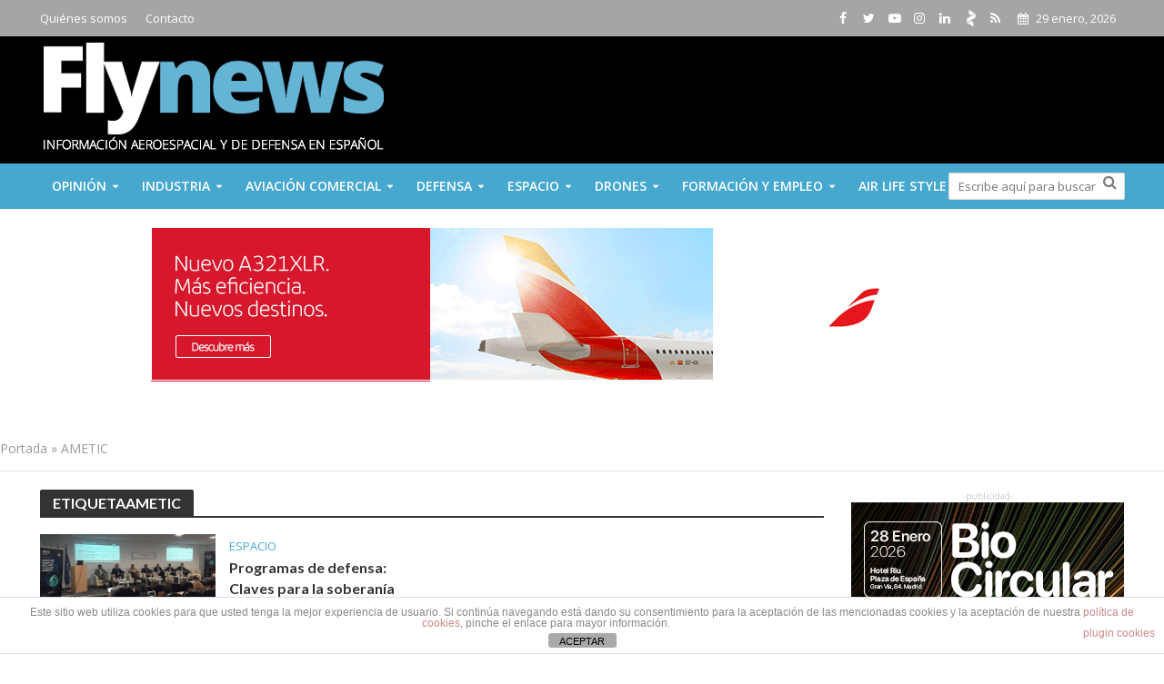

--- FILE ---
content_type: text/html; charset=UTF-8
request_url: https://fly-news.es/etiquetas/ametic/
body_size: 46226
content:
<!DOCTYPE html>
<html lang="es">
<head>
<meta charset="UTF-8">
<meta name="viewport" content="width=device-width,initial-scale=1.0">
<link rel="pingback" href="https://fly-news.es/xmlrpc.php">
<link rel="profile" href="https://gmpg.org/xfn/11" />
<meta name='robots' content='index, follow, max-image-preview:large, max-snippet:-1, max-video-preview:-1' />
<!-- Etiqueta de Google (gtag.js) modo de consentimiento dataLayer añadido por Site Kit -->
<script type="text/javascript" id="google_gtagjs-js-consent-mode-data-layer">
/* <![CDATA[ */
window.dataLayer = window.dataLayer || [];function gtag(){dataLayer.push(arguments);}
gtag('consent', 'default', {"ad_personalization":"denied","ad_storage":"denied","ad_user_data":"denied","analytics_storage":"denied","functionality_storage":"denied","security_storage":"denied","personalization_storage":"denied","region":["AT","BE","BG","CH","CY","CZ","DE","DK","EE","ES","FI","FR","GB","GR","HR","HU","IE","IS","IT","LI","LT","LU","LV","MT","NL","NO","PL","PT","RO","SE","SI","SK"],"wait_for_update":500});
window._googlesitekitConsentCategoryMap = {"statistics":["analytics_storage"],"marketing":["ad_storage","ad_user_data","ad_personalization"],"functional":["functionality_storage","security_storage"],"preferences":["personalization_storage"]};
window._googlesitekitConsents = {"ad_personalization":"denied","ad_storage":"denied","ad_user_data":"denied","analytics_storage":"denied","functionality_storage":"denied","security_storage":"denied","personalization_storage":"denied","region":["AT","BE","BG","CH","CY","CZ","DE","DK","EE","ES","FI","FR","GB","GR","HR","HU","IE","IS","IT","LI","LT","LU","LV","MT","NL","NO","PL","PT","RO","SE","SI","SK"],"wait_for_update":500};
/* ]]> */
</script>
<!-- Fin de la etiqueta Google (gtag.js) modo de consentimiento dataLayer añadido por Site Kit -->

	<!-- This site is optimized with the Yoast SEO plugin v21.8 - https://yoast.com/wordpress/plugins/seo/ -->
	<title>AMETIC Archives - Fly News</title>
	<link rel="canonical" href="https://fly-news.es/etiquetas/ametic/" />
	<meta property="og:locale" content="es_ES" />
	<meta property="og:type" content="article" />
	<meta property="og:title" content="AMETIC Archives - Fly News" />
	<meta property="og:url" content="https://fly-news.es/etiquetas/ametic/" />
	<meta property="og:site_name" content="Fly News" />
	<meta name="twitter:card" content="summary_large_image" />
	<meta name="twitter:site" content="@flynewsmagazine" />
	<script type="application/ld+json" class="yoast-schema-graph">{"@context":"https://schema.org","@graph":[{"@type":"CollectionPage","@id":"https://fly-news.es/etiquetas/ametic/","url":"https://fly-news.es/etiquetas/ametic/","name":"AMETIC Archives - Fly News","isPartOf":{"@id":"https://fly-news.es/#website"},"primaryImageOfPage":{"@id":"https://fly-news.es/etiquetas/ametic/#primaryimage"},"image":{"@id":"https://fly-news.es/etiquetas/ametic/#primaryimage"},"thumbnailUrl":"https://fly-news.es/wp-content/uploads/Seminario-AMETIC.gif","breadcrumb":{"@id":"https://fly-news.es/etiquetas/ametic/#breadcrumb"},"inLanguage":"es"},{"@type":"ImageObject","inLanguage":"es","@id":"https://fly-news.es/etiquetas/ametic/#primaryimage","url":"https://fly-news.es/wp-content/uploads/Seminario-AMETIC.gif","contentUrl":"https://fly-news.es/wp-content/uploads/Seminario-AMETIC.gif","width":"1024","height":"559"},{"@type":"BreadcrumbList","@id":"https://fly-news.es/etiquetas/ametic/#breadcrumb","itemListElement":[{"@type":"ListItem","position":1,"name":"Portada","item":"https://fly-news.es/"},{"@type":"ListItem","position":2,"name":"AMETIC"}]},{"@type":"WebSite","@id":"https://fly-news.es/#website","url":"https://fly-news.es/","name":"Fly News","description":"","publisher":{"@id":"https://fly-news.es/#organization"},"potentialAction":[{"@type":"SearchAction","target":{"@type":"EntryPoint","urlTemplate":"https://fly-news.es/?s={search_term_string}"},"query-input":"required name=search_term_string"}],"inLanguage":"es"},{"@type":"Organization","@id":"https://fly-news.es/#organization","name":"Fly News","url":"https://fly-news.es/","logo":{"@type":"ImageObject","inLanguage":"es","@id":"https://fly-news.es/#/schema/logo/image/","url":"https://fly-news.es/wp-content/uploads/logo-flynews1.png","contentUrl":"https://fly-news.es/wp-content/uploads/logo-flynews1.png","width":382,"height":136,"caption":"Fly News"},"image":{"@id":"https://fly-news.es/#/schema/logo/image/"},"sameAs":["https://www.facebook.com/flynewsmagazine","https://twitter.com/flynewsmagazine"]}]}</script>
	<!-- / Yoast SEO plugin. -->


<link rel='dns-prefetch' href='//www.googletagmanager.com' />
<link rel='dns-prefetch' href='//fonts.googleapis.com' />
<link rel="alternate" type="application/rss+xml" title="Fly News &raquo; Feed" href="https://fly-news.es/feed/" />
<link rel="alternate" type="application/rss+xml" title="Fly News &raquo; Feed de los comentarios" href="https://fly-news.es/comments/feed/" />
<link rel="alternate" type="application/rss+xml" title="Fly News &raquo; Etiqueta AMETIC del feed" href="https://fly-news.es/etiquetas/ametic/feed/" />
<style id='wp-img-auto-sizes-contain-inline-css' type='text/css'>
img:is([sizes=auto i],[sizes^="auto," i]){contain-intrinsic-size:3000px 1500px}
/*# sourceURL=wp-img-auto-sizes-contain-inline-css */
</style>
<link rel='stylesheet' id='breaking-nt-style-css' href='https://fly-news.es/wp-content/plugins/breaking-news-ticker/assets/css/ticker-style.css' type='text/css' media='all' />
<style id='wp-emoji-styles-inline-css' type='text/css'>

	img.wp-smiley, img.emoji {
		display: inline !important;
		border: none !important;
		box-shadow: none !important;
		height: 1em !important;
		width: 1em !important;
		margin: 0 0.07em !important;
		vertical-align: -0.1em !important;
		background: none !important;
		padding: 0 !important;
	}
/*# sourceURL=wp-emoji-styles-inline-css */
</style>
<style id='wp-block-library-inline-css' type='text/css'>
:root{--wp-block-synced-color:#7a00df;--wp-block-synced-color--rgb:122,0,223;--wp-bound-block-color:var(--wp-block-synced-color);--wp-editor-canvas-background:#ddd;--wp-admin-theme-color:#007cba;--wp-admin-theme-color--rgb:0,124,186;--wp-admin-theme-color-darker-10:#006ba1;--wp-admin-theme-color-darker-10--rgb:0,107,160.5;--wp-admin-theme-color-darker-20:#005a87;--wp-admin-theme-color-darker-20--rgb:0,90,135;--wp-admin-border-width-focus:2px}@media (min-resolution:192dpi){:root{--wp-admin-border-width-focus:1.5px}}.wp-element-button{cursor:pointer}:root .has-very-light-gray-background-color{background-color:#eee}:root .has-very-dark-gray-background-color{background-color:#313131}:root .has-very-light-gray-color{color:#eee}:root .has-very-dark-gray-color{color:#313131}:root .has-vivid-green-cyan-to-vivid-cyan-blue-gradient-background{background:linear-gradient(135deg,#00d084,#0693e3)}:root .has-purple-crush-gradient-background{background:linear-gradient(135deg,#34e2e4,#4721fb 50%,#ab1dfe)}:root .has-hazy-dawn-gradient-background{background:linear-gradient(135deg,#faaca8,#dad0ec)}:root .has-subdued-olive-gradient-background{background:linear-gradient(135deg,#fafae1,#67a671)}:root .has-atomic-cream-gradient-background{background:linear-gradient(135deg,#fdd79a,#004a59)}:root .has-nightshade-gradient-background{background:linear-gradient(135deg,#330968,#31cdcf)}:root .has-midnight-gradient-background{background:linear-gradient(135deg,#020381,#2874fc)}:root{--wp--preset--font-size--normal:16px;--wp--preset--font-size--huge:42px}.has-regular-font-size{font-size:1em}.has-larger-font-size{font-size:2.625em}.has-normal-font-size{font-size:var(--wp--preset--font-size--normal)}.has-huge-font-size{font-size:var(--wp--preset--font-size--huge)}.has-text-align-center{text-align:center}.has-text-align-left{text-align:left}.has-text-align-right{text-align:right}.has-fit-text{white-space:nowrap!important}#end-resizable-editor-section{display:none}.aligncenter{clear:both}.items-justified-left{justify-content:flex-start}.items-justified-center{justify-content:center}.items-justified-right{justify-content:flex-end}.items-justified-space-between{justify-content:space-between}.screen-reader-text{border:0;clip-path:inset(50%);height:1px;margin:-1px;overflow:hidden;padding:0;position:absolute;width:1px;word-wrap:normal!important}.screen-reader-text:focus{background-color:#ddd;clip-path:none;color:#444;display:block;font-size:1em;height:auto;left:5px;line-height:normal;padding:15px 23px 14px;text-decoration:none;top:5px;width:auto;z-index:100000}html :where(.has-border-color){border-style:solid}html :where([style*=border-top-color]){border-top-style:solid}html :where([style*=border-right-color]){border-right-style:solid}html :where([style*=border-bottom-color]){border-bottom-style:solid}html :where([style*=border-left-color]){border-left-style:solid}html :where([style*=border-width]){border-style:solid}html :where([style*=border-top-width]){border-top-style:solid}html :where([style*=border-right-width]){border-right-style:solid}html :where([style*=border-bottom-width]){border-bottom-style:solid}html :where([style*=border-left-width]){border-left-style:solid}html :where(img[class*=wp-image-]){height:auto;max-width:100%}:where(figure){margin:0 0 1em}html :where(.is-position-sticky){--wp-admin--admin-bar--position-offset:var(--wp-admin--admin-bar--height,0px)}@media screen and (max-width:600px){html :where(.is-position-sticky){--wp-admin--admin-bar--position-offset:0px}}

/*# sourceURL=wp-block-library-inline-css */
</style><style id='global-styles-inline-css' type='text/css'>
:root{--wp--preset--aspect-ratio--square: 1;--wp--preset--aspect-ratio--4-3: 4/3;--wp--preset--aspect-ratio--3-4: 3/4;--wp--preset--aspect-ratio--3-2: 3/2;--wp--preset--aspect-ratio--2-3: 2/3;--wp--preset--aspect-ratio--16-9: 16/9;--wp--preset--aspect-ratio--9-16: 9/16;--wp--preset--color--black: #000000;--wp--preset--color--cyan-bluish-gray: #abb8c3;--wp--preset--color--white: #ffffff;--wp--preset--color--pale-pink: #f78da7;--wp--preset--color--vivid-red: #cf2e2e;--wp--preset--color--luminous-vivid-orange: #ff6900;--wp--preset--color--luminous-vivid-amber: #fcb900;--wp--preset--color--light-green-cyan: #7bdcb5;--wp--preset--color--vivid-green-cyan: #00d084;--wp--preset--color--pale-cyan-blue: #8ed1fc;--wp--preset--color--vivid-cyan-blue: #0693e3;--wp--preset--color--vivid-purple: #9b51e0;--wp--preset--color--herald-acc: #46a7cf;--wp--preset--color--herald-meta: #999999;--wp--preset--color--herald-txt: #444444;--wp--preset--color--herald-bg: #ffffff;--wp--preset--color--herald-cat-13675: #e2007a;--wp--preset--color--herald-cat-13676: #86b35e;--wp--preset--color--herald-cat-13677: #f49133;--wp--preset--color--herald-cat-13678: #225580;--wp--preset--color--herald-cat-13679: #b1a495;--wp--preset--color--herald-cat-13680: #fede3b;--wp--preset--gradient--vivid-cyan-blue-to-vivid-purple: linear-gradient(135deg,rgb(6,147,227) 0%,rgb(155,81,224) 100%);--wp--preset--gradient--light-green-cyan-to-vivid-green-cyan: linear-gradient(135deg,rgb(122,220,180) 0%,rgb(0,208,130) 100%);--wp--preset--gradient--luminous-vivid-amber-to-luminous-vivid-orange: linear-gradient(135deg,rgb(252,185,0) 0%,rgb(255,105,0) 100%);--wp--preset--gradient--luminous-vivid-orange-to-vivid-red: linear-gradient(135deg,rgb(255,105,0) 0%,rgb(207,46,46) 100%);--wp--preset--gradient--very-light-gray-to-cyan-bluish-gray: linear-gradient(135deg,rgb(238,238,238) 0%,rgb(169,184,195) 100%);--wp--preset--gradient--cool-to-warm-spectrum: linear-gradient(135deg,rgb(74,234,220) 0%,rgb(151,120,209) 20%,rgb(207,42,186) 40%,rgb(238,44,130) 60%,rgb(251,105,98) 80%,rgb(254,248,76) 100%);--wp--preset--gradient--blush-light-purple: linear-gradient(135deg,rgb(255,206,236) 0%,rgb(152,150,240) 100%);--wp--preset--gradient--blush-bordeaux: linear-gradient(135deg,rgb(254,205,165) 0%,rgb(254,45,45) 50%,rgb(107,0,62) 100%);--wp--preset--gradient--luminous-dusk: linear-gradient(135deg,rgb(255,203,112) 0%,rgb(199,81,192) 50%,rgb(65,88,208) 100%);--wp--preset--gradient--pale-ocean: linear-gradient(135deg,rgb(255,245,203) 0%,rgb(182,227,212) 50%,rgb(51,167,181) 100%);--wp--preset--gradient--electric-grass: linear-gradient(135deg,rgb(202,248,128) 0%,rgb(113,206,126) 100%);--wp--preset--gradient--midnight: linear-gradient(135deg,rgb(2,3,129) 0%,rgb(40,116,252) 100%);--wp--preset--font-size--small: 12.8px;--wp--preset--font-size--medium: 20px;--wp--preset--font-size--large: 22.4px;--wp--preset--font-size--x-large: 42px;--wp--preset--font-size--normal: 16px;--wp--preset--font-size--huge: 28.8px;--wp--preset--spacing--20: 0.44rem;--wp--preset--spacing--30: 0.67rem;--wp--preset--spacing--40: 1rem;--wp--preset--spacing--50: 1.5rem;--wp--preset--spacing--60: 2.25rem;--wp--preset--spacing--70: 3.38rem;--wp--preset--spacing--80: 5.06rem;--wp--preset--shadow--natural: 6px 6px 9px rgba(0, 0, 0, 0.2);--wp--preset--shadow--deep: 12px 12px 50px rgba(0, 0, 0, 0.4);--wp--preset--shadow--sharp: 6px 6px 0px rgba(0, 0, 0, 0.2);--wp--preset--shadow--outlined: 6px 6px 0px -3px rgb(255, 255, 255), 6px 6px rgb(0, 0, 0);--wp--preset--shadow--crisp: 6px 6px 0px rgb(0, 0, 0);}:where(.is-layout-flex){gap: 0.5em;}:where(.is-layout-grid){gap: 0.5em;}body .is-layout-flex{display: flex;}.is-layout-flex{flex-wrap: wrap;align-items: center;}.is-layout-flex > :is(*, div){margin: 0;}body .is-layout-grid{display: grid;}.is-layout-grid > :is(*, div){margin: 0;}:where(.wp-block-columns.is-layout-flex){gap: 2em;}:where(.wp-block-columns.is-layout-grid){gap: 2em;}:where(.wp-block-post-template.is-layout-flex){gap: 1.25em;}:where(.wp-block-post-template.is-layout-grid){gap: 1.25em;}.has-black-color{color: var(--wp--preset--color--black) !important;}.has-cyan-bluish-gray-color{color: var(--wp--preset--color--cyan-bluish-gray) !important;}.has-white-color{color: var(--wp--preset--color--white) !important;}.has-pale-pink-color{color: var(--wp--preset--color--pale-pink) !important;}.has-vivid-red-color{color: var(--wp--preset--color--vivid-red) !important;}.has-luminous-vivid-orange-color{color: var(--wp--preset--color--luminous-vivid-orange) !important;}.has-luminous-vivid-amber-color{color: var(--wp--preset--color--luminous-vivid-amber) !important;}.has-light-green-cyan-color{color: var(--wp--preset--color--light-green-cyan) !important;}.has-vivid-green-cyan-color{color: var(--wp--preset--color--vivid-green-cyan) !important;}.has-pale-cyan-blue-color{color: var(--wp--preset--color--pale-cyan-blue) !important;}.has-vivid-cyan-blue-color{color: var(--wp--preset--color--vivid-cyan-blue) !important;}.has-vivid-purple-color{color: var(--wp--preset--color--vivid-purple) !important;}.has-black-background-color{background-color: var(--wp--preset--color--black) !important;}.has-cyan-bluish-gray-background-color{background-color: var(--wp--preset--color--cyan-bluish-gray) !important;}.has-white-background-color{background-color: var(--wp--preset--color--white) !important;}.has-pale-pink-background-color{background-color: var(--wp--preset--color--pale-pink) !important;}.has-vivid-red-background-color{background-color: var(--wp--preset--color--vivid-red) !important;}.has-luminous-vivid-orange-background-color{background-color: var(--wp--preset--color--luminous-vivid-orange) !important;}.has-luminous-vivid-amber-background-color{background-color: var(--wp--preset--color--luminous-vivid-amber) !important;}.has-light-green-cyan-background-color{background-color: var(--wp--preset--color--light-green-cyan) !important;}.has-vivid-green-cyan-background-color{background-color: var(--wp--preset--color--vivid-green-cyan) !important;}.has-pale-cyan-blue-background-color{background-color: var(--wp--preset--color--pale-cyan-blue) !important;}.has-vivid-cyan-blue-background-color{background-color: var(--wp--preset--color--vivid-cyan-blue) !important;}.has-vivid-purple-background-color{background-color: var(--wp--preset--color--vivid-purple) !important;}.has-black-border-color{border-color: var(--wp--preset--color--black) !important;}.has-cyan-bluish-gray-border-color{border-color: var(--wp--preset--color--cyan-bluish-gray) !important;}.has-white-border-color{border-color: var(--wp--preset--color--white) !important;}.has-pale-pink-border-color{border-color: var(--wp--preset--color--pale-pink) !important;}.has-vivid-red-border-color{border-color: var(--wp--preset--color--vivid-red) !important;}.has-luminous-vivid-orange-border-color{border-color: var(--wp--preset--color--luminous-vivid-orange) !important;}.has-luminous-vivid-amber-border-color{border-color: var(--wp--preset--color--luminous-vivid-amber) !important;}.has-light-green-cyan-border-color{border-color: var(--wp--preset--color--light-green-cyan) !important;}.has-vivid-green-cyan-border-color{border-color: var(--wp--preset--color--vivid-green-cyan) !important;}.has-pale-cyan-blue-border-color{border-color: var(--wp--preset--color--pale-cyan-blue) !important;}.has-vivid-cyan-blue-border-color{border-color: var(--wp--preset--color--vivid-cyan-blue) !important;}.has-vivid-purple-border-color{border-color: var(--wp--preset--color--vivid-purple) !important;}.has-vivid-cyan-blue-to-vivid-purple-gradient-background{background: var(--wp--preset--gradient--vivid-cyan-blue-to-vivid-purple) !important;}.has-light-green-cyan-to-vivid-green-cyan-gradient-background{background: var(--wp--preset--gradient--light-green-cyan-to-vivid-green-cyan) !important;}.has-luminous-vivid-amber-to-luminous-vivid-orange-gradient-background{background: var(--wp--preset--gradient--luminous-vivid-amber-to-luminous-vivid-orange) !important;}.has-luminous-vivid-orange-to-vivid-red-gradient-background{background: var(--wp--preset--gradient--luminous-vivid-orange-to-vivid-red) !important;}.has-very-light-gray-to-cyan-bluish-gray-gradient-background{background: var(--wp--preset--gradient--very-light-gray-to-cyan-bluish-gray) !important;}.has-cool-to-warm-spectrum-gradient-background{background: var(--wp--preset--gradient--cool-to-warm-spectrum) !important;}.has-blush-light-purple-gradient-background{background: var(--wp--preset--gradient--blush-light-purple) !important;}.has-blush-bordeaux-gradient-background{background: var(--wp--preset--gradient--blush-bordeaux) !important;}.has-luminous-dusk-gradient-background{background: var(--wp--preset--gradient--luminous-dusk) !important;}.has-pale-ocean-gradient-background{background: var(--wp--preset--gradient--pale-ocean) !important;}.has-electric-grass-gradient-background{background: var(--wp--preset--gradient--electric-grass) !important;}.has-midnight-gradient-background{background: var(--wp--preset--gradient--midnight) !important;}.has-small-font-size{font-size: var(--wp--preset--font-size--small) !important;}.has-medium-font-size{font-size: var(--wp--preset--font-size--medium) !important;}.has-large-font-size{font-size: var(--wp--preset--font-size--large) !important;}.has-x-large-font-size{font-size: var(--wp--preset--font-size--x-large) !important;}
/*# sourceURL=global-styles-inline-css */
</style>

<style id='classic-theme-styles-inline-css' type='text/css'>
/*! This file is auto-generated */
.wp-block-button__link{color:#fff;background-color:#32373c;border-radius:9999px;box-shadow:none;text-decoration:none;padding:calc(.667em + 2px) calc(1.333em + 2px);font-size:1.125em}.wp-block-file__button{background:#32373c;color:#fff;text-decoration:none}
/*# sourceURL=/wp-includes/css/classic-themes.min.css */
</style>
<link rel='stylesheet' id='titan-adminbar-styles-css' href='https://fly-news.es/wp-content/plugins/anti-spam/assets/css/admin-bar.css' type='text/css' media='all' />
<link rel='stylesheet' id='front-estilos-css' href='https://fly-news.es/wp-content/plugins/asesor-cookies-para-la-ley-en-espana/html/front/estilos.css' type='text/css' media='all' />
<link rel='stylesheet' id='contact-form-7-css' href='https://fly-news.es/wp-content/plugins/contact-form-7/includes/css/styles.css' type='text/css' media='all' />
<link rel='stylesheet' id='mks_shortcodes_simple_line_icons-css' href='https://fly-news.es/wp-content/plugins/meks-flexible-shortcodes/css/simple-line/simple-line-icons.css' type='text/css' media='screen' />
<link rel='stylesheet' id='mks_shortcodes_css-css' href='https://fly-news.es/wp-content/plugins/meks-flexible-shortcodes/css/style.css' type='text/css' media='screen' />
<link rel='stylesheet' id='herald-fonts-css' href='https://fonts.googleapis.com/css?family=Open+Sans%3A400%2C600%7CLato%3A400%2C700&#038;subset=latin' type='text/css' media='all' />
<link rel='stylesheet' id='herald-main-css' href='https://fly-news.es/wp-content/themes/herald/assets/css/min.css' type='text/css' media='all' />
<style id='herald-main-inline-css' type='text/css'>
h1, .h1, .herald-no-sid .herald-posts .h2{ font-size: 4.0rem; }h2, .h2, .herald-no-sid .herald-posts .h3{ font-size: 3.3rem; }h3, .h3, .herald-no-sid .herald-posts .h4 { font-size: 2.8rem; }h4, .h4, .herald-no-sid .herald-posts .h5 { font-size: 2.3rem; }h5, .h5, .herald-no-sid .herald-posts .h6 { font-size: 1.9rem; }h6, .h6, .herald-no-sid .herald-posts .h7 { font-size: 1.6rem; }.h7 {font-size: 1.4rem;}.herald-entry-content, .herald-sidebar{font-size: 1.6rem;}.entry-content .entry-headline{font-size: 1.9rem;}body{font-size: 1.6rem;}.widget{font-size: 1.5rem;}.herald-menu{font-size: 1.4rem;}.herald-mod-title .herald-mod-h, .herald-sidebar .widget-title{font-size: 1.6rem;}.entry-meta .meta-item, .entry-meta a, .entry-meta span{font-size: 1.4rem;}.entry-meta.meta-small .meta-item, .entry-meta.meta-small a, .entry-meta.meta-small span{font-size: 1.3rem;}.herald-site-header .header-top,.header-top .herald-in-popup,.header-top .herald-menu ul {background: #a5a5a5;color: #ffffff;}.header-top a {color: #ffffff;}.header-top a:hover,.header-top .herald-menu li:hover > a{color: #000000;}.header-top .herald-menu-popup:hover > span,.header-top .herald-menu-popup-search span:hover,.header-top .herald-menu-popup-search.herald-search-active{color: #000000;}#wp-calendar tbody td a{background: #46a7cf;color:#FFF;}.header-top .herald-login #loginform label,.header-top .herald-login p,.header-top a.btn-logout {color: #000000;}.header-top .herald-login #loginform input {color: #a5a5a5;}.header-top .herald-login .herald-registration-link:after {background: rgba(0,0,0,0.25);}.header-top .herald-login #loginform input[type=submit],.header-top .herald-in-popup .btn-logout {background-color: #000000;color: #a5a5a5;}.header-top a.btn-logout:hover{color: #a5a5a5;}.header-middle{background-color: #000000;color: #707070;}.header-middle a{color: #707070;}.header-middle.herald-header-wraper,.header-middle .col-lg-12{height: 140px;}.header-middle .site-title img{max-height: 140px;}.header-middle .sub-menu{background-color: #707070;}.header-middle .sub-menu a,.header-middle .herald-search-submit:hover,.header-middle li.herald-mega-menu .col-lg-3 a:hover,.header-middle li.herald-mega-menu .col-lg-3 a:hover:after{color: #111111;}.header-middle .herald-menu li:hover > a,.header-middle .herald-menu-popup-search:hover > span,.header-middle .herald-cart-icon:hover > a{color: #111111;background-color: #707070;}.header-middle .current-menu-parent a,.header-middle .current-menu-ancestor a,.header-middle .current_page_item > a,.header-middle .current-menu-item > a{background-color: rgba(112,112,112,0.2); }.header-middle .sub-menu > li > a,.header-middle .herald-search-submit,.header-middle li.herald-mega-menu .col-lg-3 a{color: rgba(17,17,17,0.7); }.header-middle .sub-menu > li:hover > a{color: #111111; }.header-middle .herald-in-popup{background-color: #707070;}.header-middle .herald-menu-popup a{color: #111111;}.header-middle .herald-in-popup{background-color: #707070;}.header-middle .herald-search-input{color: #111111;}.header-middle .herald-menu-popup a{color: #111111;}.header-middle .herald-menu-popup > span,.header-middle .herald-search-active > span{color: #707070;}.header-middle .herald-menu-popup:hover > span,.header-middle .herald-search-active > span{background-color: #707070;color: #111111;}.header-middle .herald-login #loginform label,.header-middle .herald-login #loginform input,.header-middle .herald-login p,.header-middle a.btn-logout,.header-middle .herald-login .herald-registration-link:hover,.header-middle .herald-login .herald-lost-password-link:hover {color: #111111;}.header-middle .herald-login .herald-registration-link:after {background: rgba(17,17,17,0.15);}.header-middle .herald-login a,.header-middle .herald-username a {color: #111111;}.header-middle .herald-login a:hover,.header-middle .herald-login .herald-registration-link,.header-middle .herald-login .herald-lost-password-link {color: #000000;}.header-middle .herald-login #loginform input[type=submit],.header-middle .herald-in-popup .btn-logout {background-color: #000000;color: #707070;}.header-middle a.btn-logout:hover{color: #707070;}.header-bottom{background: #46a7cf;color: #ffffff;}.header-bottom a,.header-bottom .herald-site-header .herald-search-submit{color: #ffffff;}.header-bottom a:hover{color: #424242;}.header-bottom a:hover,.header-bottom .herald-menu li:hover > a,.header-bottom li.herald-mega-menu .col-lg-3 a:hover:after{color: #424242;}.header-bottom .herald-menu li:hover > a,.header-bottom .herald-menu-popup-search:hover > span,.header-bottom .herald-cart-icon:hover > a {color: #424242;background-color: #ffffff;}.header-bottom .current-menu-parent a,.header-bottom .current-menu-ancestor a,.header-bottom .current_page_item > a,.header-bottom .current-menu-item > a {background-color: rgba(255,255,255,0.2); }.header-bottom .sub-menu{background-color: #ffffff;}.header-bottom .herald-menu li.herald-mega-menu .col-lg-3 a,.header-bottom .sub-menu > li > a,.header-bottom .herald-search-submit{color: rgba(66,66,66,0.7); }.header-bottom .herald-menu li.herald-mega-menu .col-lg-3 a:hover,.header-bottom .sub-menu > li:hover > a{color: #424242; }.header-bottom .sub-menu > li > a,.header-bottom .herald-search-submit{color: rgba(66,66,66,0.7); }.header-bottom .sub-menu > li:hover > a{color: #424242; }.header-bottom .herald-in-popup {background-color: #ffffff;}.header-bottom .herald-menu-popup a {color: #424242;}.header-bottom .herald-in-popup,.header-bottom .herald-search-input {background-color: #ffffff;}.header-bottom .herald-menu-popup a,.header-bottom .herald-search-input{color: #424242;}.header-bottom .herald-menu-popup > span,.header-bottom .herald-search-active > span{color: #ffffff;}.header-bottom .herald-menu-popup:hover > span,.header-bottom .herald-search-active > span{background-color: #ffffff;color: #424242;}.header-bottom .herald-login #loginform label,.header-bottom .herald-login #loginform input,.header-bottom .herald-login p,.header-bottom a.btn-logout,.header-bottom .herald-login .herald-registration-link:hover,.header-bottom .herald-login .herald-lost-password-link:hover,.herald-responsive-header .herald-login #loginform label,.herald-responsive-header .herald-login #loginform input,.herald-responsive-header .herald-login p,.herald-responsive-header a.btn-logout,.herald-responsive-header .herald-login .herald-registration-link:hover,.herald-responsive-header .herald-login .herald-lost-password-link:hover {color: #424242;}.header-bottom .herald-login .herald-registration-link:after,.herald-responsive-header .herald-login .herald-registration-link:after {background: rgba(66,66,66,0.15);}.header-bottom .herald-login a,.herald-responsive-header .herald-login a {color: #424242;}.header-bottom .herald-login a:hover,.header-bottom .herald-login .herald-registration-link,.header-bottom .herald-login .herald-lost-password-link,.herald-responsive-header .herald-login a:hover,.herald-responsive-header .herald-login .herald-registration-link,.herald-responsive-header .herald-login .herald-lost-password-link {color: #46a7cf;}.header-bottom .herald-login #loginform input[type=submit],.herald-responsive-header .herald-login #loginform input[type=submit],.header-bottom .herald-in-popup .btn-logout,.herald-responsive-header .herald-in-popup .btn-logout {background-color: #46a7cf;color: #ffffff;}.header-bottom a.btn-logout:hover,.herald-responsive-header a.btn-logout:hover {color: #ffffff;}.herald-header-sticky{background: #46a7cf;color: #ffffff;}.herald-header-sticky a{color: #ffffff;}.herald-header-sticky .herald-menu li:hover > a{color: #444444;background-color: #ffffff;}.herald-header-sticky .sub-menu{background-color: #ffffff;}.herald-header-sticky .sub-menu a{color: #444444;}.herald-header-sticky .sub-menu > li:hover > a{color: #46a7cf;}.herald-header-sticky .herald-in-popup,.herald-header-sticky .herald-search-input {background-color: #ffffff;}.herald-header-sticky .herald-menu-popup a{color: #444444;}.herald-header-sticky .herald-menu-popup > span,.herald-header-sticky .herald-search-active > span{color: #ffffff;}.herald-header-sticky .herald-menu-popup:hover > span,.herald-header-sticky .herald-search-active > span{background-color: #ffffff;color: #444444;}.herald-header-sticky .herald-search-input,.herald-header-sticky .herald-search-submit{color: #444444;}.herald-header-sticky .herald-menu li:hover > a,.herald-header-sticky .herald-menu-popup-search:hover > span,.herald-header-sticky .herald-cart-icon:hover a {color: #444444;background-color: #ffffff;}.herald-header-sticky .herald-login #loginform label,.herald-header-sticky .herald-login #loginform input,.herald-header-sticky .herald-login p,.herald-header-sticky a.btn-logout,.herald-header-sticky .herald-login .herald-registration-link:hover,.herald-header-sticky .herald-login .herald-lost-password-link:hover {color: #444444;}.herald-header-sticky .herald-login .herald-registration-link:after {background: rgba(68,68,68,0.15);}.herald-header-sticky .herald-login a {color: #444444;}.herald-header-sticky .herald-login a:hover,.herald-header-sticky .herald-login .herald-registration-link,.herald-header-sticky .herald-login .herald-lost-password-link {color: #46a7cf;}.herald-header-sticky .herald-login #loginform input[type=submit],.herald-header-sticky .herald-in-popup .btn-logout {background-color: #46a7cf;color: #ffffff;}.herald-header-sticky a.btn-logout:hover{color: #ffffff;}.header-trending{background: #eeeeee;color: #666666;}.header-trending a{color: #666666;}.header-trending a:hover{color: #111111;}body { background-color: #ffffff;color: #444444;font-family: 'Open Sans';font-weight: 400;}.herald-site-content{background-color:#ffffff;}h1, h2, h3, h4, h5, h6,.h1, .h2, .h3, .h4, .h5, .h6, .h7,.wp-block-cover .wp-block-cover-image-text, .wp-block-cover .wp-block-cover-text, .wp-block-cover h2, .wp-block-cover-image .wp-block-cover-image-text, .wp-block-cover-image .wp-block-cover-text, .wp-block-cover-image h2{font-family: 'Lato';font-weight: 700;}.header-middle .herald-menu,.header-bottom .herald-menu,.herald-header-sticky .herald-menu,.herald-mobile-nav{font-family: 'Open Sans';font-weight: 600;}.herald-menu li.herald-mega-menu .herald-ovrld .meta-category a{font-family: 'Open Sans';font-weight: 400;}.herald-entry-content blockquote p{color: #46a7cf;}pre {background: rgba(68,68,68,0.06);border: 1px solid rgba(68,68,68,0.2);}thead {background: rgba(68,68,68,0.06);}a,.entry-title a:hover,.herald-menu .sub-menu li .meta-category a{color: #46a7cf;}.entry-meta-wrapper .entry-meta span:before,.entry-meta-wrapper .entry-meta a:before,.entry-meta-wrapper .entry-meta .meta-item:before,.entry-meta-wrapper .entry-meta div,li.herald-mega-menu .sub-menu .entry-title a,.entry-meta-wrapper .herald-author-twitter{color: #444444;}.herald-mod-title h1,.herald-mod-title h2,.herald-mod-title h4{color: #ffffff;}.herald-mod-head:after,.herald-mod-title .herald-color,.widget-title:after,.widget-title span{color: #ffffff;background-color: #333333;}.herald-mod-title .herald-color a{color: #ffffff;}.herald-ovrld .meta-category a,.herald-fa-wrapper .meta-category a{background-color: #46a7cf;}.meta-tags a,.widget_tag_cloud a,.herald-share-meta:after,.wp-block-tag-cloud a{background: rgba(51,51,51,0.1);}h1, h2, h3, h4, h5, h6,.entry-title a {color: #333333;}.herald-pagination .page-numbers,.herald-mod-subnav a,.herald-mod-actions a,.herald-slider-controls div,.meta-tags a,.widget.widget_tag_cloud a,.herald-sidebar .mks_autor_link_wrap a,.herald-sidebar .meks-instagram-follow-link a,.mks_themeforest_widget .mks_read_more a,.herald-read-more,.wp-block-tag-cloud a{color: #444444;}.widget.widget_tag_cloud a:hover,.entry-content .meta-tags a:hover,.wp-block-tag-cloud a:hover{background-color: #46a7cf;color: #FFF;}.herald-pagination .prev.page-numbers,.herald-pagination .next.page-numbers,.herald-pagination .prev.page-numbers:hover,.herald-pagination .next.page-numbers:hover,.herald-pagination .page-numbers.current,.herald-pagination .page-numbers.current:hover,.herald-next a,.herald-pagination .herald-next a:hover,.herald-prev a,.herald-pagination .herald-prev a:hover,.herald-load-more a,.herald-load-more a:hover,.entry-content .herald-search-submit,.herald-mod-desc .herald-search-submit,.wpcf7-submit,body div.wpforms-container-full .wpforms-form input[type=submit], body div.wpforms-container-full .wpforms-form button[type=submit], body div.wpforms-container-full .wpforms-form .wpforms-page-button {background-color:#46a7cf;color: #FFF;}.herald-pagination .page-numbers:hover{background-color: rgba(68,68,68,0.1);}.widget a,.recentcomments a,.widget a:hover,.herald-sticky-next a:hover,.herald-sticky-prev a:hover,.herald-mod-subnav a:hover,.herald-mod-actions a:hover,.herald-slider-controls div:hover,.meta-tags a:hover,.widget_tag_cloud a:hover,.mks_autor_link_wrap a:hover,.meks-instagram-follow-link a:hover,.mks_themeforest_widget .mks_read_more a:hover,.herald-read-more:hover,.widget .entry-title a:hover,li.herald-mega-menu .sub-menu .entry-title a:hover,.entry-meta-wrapper .meta-item:hover a,.entry-meta-wrapper .meta-item:hover a:before,.entry-meta-wrapper .herald-share:hover > span,.entry-meta-wrapper .herald-author-name:hover,.entry-meta-wrapper .herald-author-twitter:hover,.entry-meta-wrapper .herald-author-twitter:hover:before{color:#46a7cf;}.widget ul li a,.widget .entry-title a,.herald-author-name,.entry-meta-wrapper .meta-item,.entry-meta-wrapper .meta-item span,.entry-meta-wrapper .meta-item a,.herald-mod-actions a{color: #444444;}.widget li:before{background: rgba(68,68,68,0.3);}.widget_categories .count{background: #46a7cf;color: #FFF;}input[type="submit"],button[type="submit"],body div.wpforms-container-full .wpforms-form input[type=submit]:hover, body div.wpforms-container-full .wpforms-form button[type=submit]:hover, body div.wpforms-container-full .wpforms-form .wpforms-page-button:hover,.spinner > div{background-color: #46a7cf;}.herald-mod-actions a:hover,.comment-body .edit-link a,.herald-breadcrumbs a:hover{color:#46a7cf;}.herald-header-wraper .herald-soc-nav a:hover,.meta-tags span,li.herald-mega-menu .herald-ovrld .entry-title a,li.herald-mega-menu .herald-ovrld .entry-title a:hover,.herald-ovrld .entry-meta .herald-reviews i:before{color: #FFF;}.entry-meta .meta-item, .entry-meta span, .entry-meta a,.meta-category span,.post-date,.recentcomments,.rss-date,.comment-metadata a,.entry-meta a:hover,.herald-menu li.herald-mega-menu .col-lg-3 a:after,.herald-breadcrumbs,.herald-breadcrumbs a,.entry-meta .herald-reviews i:before{color: #999999;}.herald-lay-a .herald-lay-over{background: #ffffff;}.herald-pagination a:hover,input[type="submit"]:hover,button[type="submit"]:hover,.entry-content .herald-search-submit:hover,.wpcf7-submit:hover,.herald-fa-wrapper .meta-category a:hover,.herald-ovrld .meta-category a:hover,.herald-mod-desc .herald-search-submit:hover,.herald-single-sticky .herald-share .meks_ess a:hover,body div.wpforms-container-full .wpforms-form input[type=submit]:hover, body div.wpforms-container-full .wpforms-form button[type=submit]:hover, body div.wpforms-container-full .wpforms-form .wpforms-page-button:hover{cursor: pointer;text-decoration: none;background-image: -moz-linear-gradient(left,rgba(0,0,0,0.1) 0%,rgba(0,0,0,0.1) 100%);background-image: -webkit-gradient(linear,left top,right top,color-stop(0%,rgba(0,0,0,0.1)),color-stop(100%,rgba(0,0,0,0.1)));background-image: -webkit-linear-gradient(left,rgba(0,0,0,0.1) 0%,rgba(0,0,0,0.1) 100%);background-image: -o-linear-gradient(left,rgba(0,0,0,0.1) 0%,rgba(0,0,0,0.1) 100%);background-image: -ms-linear-gradient(left,rgba(0,0,0,0.1) 0%,rgba(0,0,0,0.1) 100%);background-image: linear-gradient(to right,rgba(0,0,0,0.1) 0%,rgba(0,0,0,0.1) 100%);}.herald-sticky-next a,.herald-sticky-prev a{color: #444444;}.herald-sticky-prev a:before,.herald-sticky-next a:before,.herald-comment-action,.meta-tags span,.herald-entry-content .herald-link-pages a{background: #444444;}.herald-sticky-prev a:hover:before,.herald-sticky-next a:hover:before,.herald-comment-action:hover,div.mejs-controls .mejs-time-rail .mejs-time-current,.herald-entry-content .herald-link-pages a:hover{background: #46a7cf;} .herald-site-footer{background: #222222;color: #dddddd;}.herald-site-footer .widget-title span{color: #dddddd;background: transparent;}.herald-site-footer .widget-title:before{background:#dddddd;}.herald-site-footer .widget-title:after,.herald-site-footer .widget_tag_cloud a{background: rgba(221,221,221,0.1);}.herald-site-footer .widget li:before{background: rgba(221,221,221,0.3);}.herald-site-footer a,.herald-site-footer .widget a:hover,.herald-site-footer .widget .meta-category a,.herald-site-footer .herald-slider-controls .owl-prev:hover,.herald-site-footer .herald-slider-controls .owl-next:hover,.herald-site-footer .herald-slider-controls .herald-mod-actions:hover{color: #0288d1;}.herald-site-footer .widget a,.herald-site-footer .mks_author_widget h3{color: #dddddd;}.herald-site-footer .entry-meta .meta-item, .herald-site-footer .entry-meta span, .herald-site-footer .entry-meta a, .herald-site-footer .meta-category span, .herald-site-footer .post-date, .herald-site-footer .recentcomments, .herald-site-footer .rss-date, .herald-site-footer .comment-metadata a{color: #aaaaaa;}.herald-site-footer .mks_author_widget .mks_autor_link_wrap a, .herald-site-footer.mks_read_more a, .herald-site-footer .herald-read-more,.herald-site-footer .herald-slider-controls .owl-prev, .herald-site-footer .herald-slider-controls .owl-next, .herald-site-footer .herald-mod-wrap .herald-mod-actions a{border-color: rgba(221,221,221,0.2);}.herald-site-footer .mks_author_widget .mks_autor_link_wrap a:hover, .herald-site-footer.mks_read_more a:hover, .herald-site-footer .herald-read-more:hover,.herald-site-footer .herald-slider-controls .owl-prev:hover, .herald-site-footer .herald-slider-controls .owl-next:hover, .herald-site-footer .herald-mod-wrap .herald-mod-actions a:hover{border-color: rgba(2,136,209,0.5);}.herald-site-footer .widget_search .herald-search-input{color: #222222;}.herald-site-footer .widget_tag_cloud a:hover{background:#0288d1;color:#FFF;}.footer-bottom a{color:#dddddd;}.footer-bottom a:hover,.footer-bottom .herald-copyright a{color:#0288d1;}.footer-bottom .herald-menu li:hover > a{color: #0288d1;}.footer-bottom .sub-menu{background-color: rgba(0,0,0,0.5);} .herald-pagination{border-top: 1px solid rgba(51,51,51,0.1);}.entry-content a:hover,.comment-respond a:hover,.comment-reply-link:hover{border-bottom: 2px solid #46a7cf;}.footer-bottom .herald-copyright a:hover{border-bottom: 2px solid #0288d1;}.herald-slider-controls .owl-prev,.herald-slider-controls .owl-next,.herald-mod-wrap .herald-mod-actions a{border: 1px solid rgba(68,68,68,0.2);}.herald-slider-controls .owl-prev:hover,.herald-slider-controls .owl-next:hover,.herald-mod-wrap .herald-mod-actions a:hover,.herald-author .herald-socials-actions .herald-mod-actions a:hover {border-color: rgba(70,167,207,0.5);}#wp-calendar thead th,#wp-calendar tbody td,#wp-calendar tbody td:last-child{border: 1px solid rgba(68,68,68,0.1);}.herald-link-pages{border-bottom: 1px solid rgba(68,68,68,0.1);}.herald-lay-h:after,.herald-site-content .herald-related .herald-lay-h:after,.herald-lay-e:after,.herald-site-content .herald-related .herald-lay-e:after,.herald-lay-j:after,.herald-site-content .herald-related .herald-lay-j:after,.herald-lay-l:after,.herald-site-content .herald-related .herald-lay-l:after {background-color: rgba(68,68,68,0.1);}.wp-block-button__link,.wp-block-search__button{background: #46a7cf;}.wp-block-search__button{color: #ffffff;}input[type="text"],input[type="search"],input[type="email"], input[type="url"], input[type="tel"], input[type="number"], input[type="date"], input[type="password"], select, textarea,.herald-single-sticky,td,th,table,.mks_author_widget .mks_autor_link_wrap a,.widget .meks-instagram-follow-link a,.mks_read_more a,.herald-read-more{border-color: rgba(68,68,68,0.2);}.entry-content .herald-search-input,.herald-fake-button,input[type="text"]:focus, input[type="email"]:focus, input[type="url"]:focus, input[type="tel"]:focus, input[type="number"]:focus, input[type="date"]:focus, input[type="password"]:focus, textarea:focus{border-color: rgba(68,68,68,0.3);}.mks_author_widget .mks_autor_link_wrap a:hover,.widget .meks-instagram-follow-link a:hover,.mks_read_more a:hover,.herald-read-more:hover{border-color: rgba(70,167,207,0.5);}.comment-form,.herald-gray-area,.entry-content .herald-search-form,.herald-mod-desc .herald-search-form{background-color: rgba(68,68,68,0.06);border: 1px solid rgba(68,68,68,0.15);}.herald-boxed .herald-breadcrumbs{background-color: rgba(68,68,68,0.06);}.herald-breadcrumbs{border-color: rgba(68,68,68,0.15);}.single .herald-entry-content .herald-da,.archive .herald-posts .herald-da{border-top: 1px solid rgba(68,68,68,0.15);}.archive .herald-posts .herald-da{border-bottom: 1px solid rgba(68,68,68,0.15);}li.comment .comment-body:after{background-color: rgba(68,68,68,0.06);}.herald-pf-invert .entry-title a:hover .herald-format-icon{background: #46a7cf;}.herald-responsive-header,.herald-mobile-nav,.herald-responsive-header .herald-menu-popup-search .fa{color: #ffffff;background: #46a7cf;}.herald-responsive-header a{color: #ffffff;}.herald-mobile-nav li a{color: #ffffff;}.herald-mobile-nav li a,.herald-mobile-nav .herald-mega-menu.herald-mega-menu-classic>.sub-menu>li>a{border-bottom: 1px solid rgba(255,255,255,0.15);}.herald-mobile-nav{border-right: 1px solid rgba(255,255,255,0.15);}.herald-mobile-nav li a:hover{color: #fff;background-color: #424242;}.herald-menu-toggler{color: #707070;border-color: rgba(255,255,255,0.15);}.herald-goto-top{color: #ffffff;background-color: #333333;}.herald-goto-top:hover{background-color: #46a7cf;}.herald-responsive-header .herald-menu-popup > span,.herald-responsive-header .herald-search-active > span{color: #ffffff;}.herald-responsive-header .herald-menu-popup-search .herald-in-popup{background: #ffffff;}.herald-responsive-header .herald-search-input,.herald-responsive-header .herald-menu-popup-search .herald-search-submit{color: #444444;}a.herald-cat-13675 , .widget a.herald-cat-13675{ color: #e2007a;}.herald-mod-head.herald-cat-13675:after{ background:#e2007a; }.herald-mod-head.herald-cat-13675 .herald-color { background:#e2007a; }.herald-ovrld .meta-category a.herald-cat-13675{ background-color: #e2007a; color: #FFF;}.widget_categories .cat-item-13675 .count { background-color: #e2007a;}.herald-fa-colored .herald-cat-13675 .fa-post-thumbnail:before { background-color: #e2007a;}.herald-fa-wrapper .meta-category .herald-cat-13675 { background-color: #e2007a;}.widget_categories .cat-item-13675 a:hover { color: #e2007a;}.herald-site-footer .widget a.herald-cat-13675 { color: #e2007a;}li.herald-mega-menu .sub-menu a.herald-cat-13675 { color: #e2007a;}a.herald-cat-13676 , .widget a.herald-cat-13676{ color: #86b35e;}.herald-mod-head.herald-cat-13676:after{ background:#86b35e; }.herald-mod-head.herald-cat-13676 .herald-color { background:#86b35e; }.herald-ovrld .meta-category a.herald-cat-13676{ background-color: #86b35e; color: #FFF;}.widget_categories .cat-item-13676 .count { background-color: #86b35e;}.herald-fa-colored .herald-cat-13676 .fa-post-thumbnail:before { background-color: #86b35e;}.herald-fa-wrapper .meta-category .herald-cat-13676 { background-color: #86b35e;}.widget_categories .cat-item-13676 a:hover { color: #86b35e;}.herald-site-footer .widget a.herald-cat-13676 { color: #86b35e;}li.herald-mega-menu .sub-menu a.herald-cat-13676 { color: #86b35e;}a.herald-cat-13677 , .widget a.herald-cat-13677{ color: #f49133;}.herald-mod-head.herald-cat-13677:after{ background:#f49133; }.herald-mod-head.herald-cat-13677 .herald-color { background:#f49133; }.herald-ovrld .meta-category a.herald-cat-13677{ background-color: #f49133; color: #FFF;}.widget_categories .cat-item-13677 .count { background-color: #f49133;}.herald-fa-colored .herald-cat-13677 .fa-post-thumbnail:before { background-color: #f49133;}.herald-fa-wrapper .meta-category .herald-cat-13677 { background-color: #f49133;}.widget_categories .cat-item-13677 a:hover { color: #f49133;}.herald-site-footer .widget a.herald-cat-13677 { color: #f49133;}li.herald-mega-menu .sub-menu a.herald-cat-13677 { color: #f49133;}a.herald-cat-13678 , .widget a.herald-cat-13678{ color: #225580;}.herald-mod-head.herald-cat-13678:after{ background:#225580; }.herald-mod-head.herald-cat-13678 .herald-color { background:#225580; }.herald-ovrld .meta-category a.herald-cat-13678{ background-color: #225580; color: #FFF;}.widget_categories .cat-item-13678 .count { background-color: #225580;}.herald-fa-colored .herald-cat-13678 .fa-post-thumbnail:before { background-color: #225580;}.herald-fa-wrapper .meta-category .herald-cat-13678 { background-color: #225580;}.widget_categories .cat-item-13678 a:hover { color: #225580;}.herald-site-footer .widget a.herald-cat-13678 { color: #225580;}li.herald-mega-menu .sub-menu a.herald-cat-13678 { color: #225580;}a.herald-cat-13679 , .widget a.herald-cat-13679{ color: #b1a495;}.herald-mod-head.herald-cat-13679:after{ background:#b1a495; }.herald-mod-head.herald-cat-13679 .herald-color { background:#b1a495; }.herald-ovrld .meta-category a.herald-cat-13679{ background-color: #b1a495; color: #FFF;}.widget_categories .cat-item-13679 .count { background-color: #b1a495;}.herald-fa-colored .herald-cat-13679 .fa-post-thumbnail:before { background-color: #b1a495;}.herald-fa-wrapper .meta-category .herald-cat-13679 { background-color: #b1a495;}.widget_categories .cat-item-13679 a:hover { color: #b1a495;}.herald-site-footer .widget a.herald-cat-13679 { color: #b1a495;}li.herald-mega-menu .sub-menu a.herald-cat-13679 { color: #b1a495;}a.herald-cat-13680 , .widget a.herald-cat-13680{ color: #fede3b;}.herald-mod-head.herald-cat-13680:after{ background:#fede3b; }.herald-mod-head.herald-cat-13680 .herald-color { background:#fede3b; }.herald-ovrld .meta-category a.herald-cat-13680{ background-color: #fede3b; color: #FFF;}.widget_categories .cat-item-13680 .count { background-color: #fede3b;}.herald-fa-colored .herald-cat-13680 .fa-post-thumbnail:before { background-color: #fede3b;}.herald-fa-wrapper .meta-category .herald-cat-13680 { background-color: #fede3b;}.widget_categories .cat-item-13680 a:hover { color: #fede3b;}.herald-site-footer .widget a.herald-cat-13680 { color: #fede3b;}li.herald-mega-menu .sub-menu a.herald-cat-13680 { color: #fede3b;}.site-title a{text-transform: none;}.site-description{text-transform: none;}.main-navigation{text-transform: uppercase;}.entry-title{text-transform: none;}.meta-category a{text-transform: uppercase;}.herald-mod-title{text-transform: uppercase;}.herald-sidebar .widget-title{text-transform: none;}.herald-site-footer .widget-title{text-transform: uppercase;}.has-small-font-size{ font-size: 1.3rem;}.has-large-font-size{ font-size: 2.2rem;}.has-huge-font-size{ font-size: 2.9rem;}@media(min-width: 1025px){.has-small-font-size{ font-size: 1.3rem;}.has-normal-font-size{ font-size: 1.6rem;}.has-large-font-size{ font-size: 2.2rem;}.has-huge-font-size{ font-size: 2.9rem;}}.has-herald-acc-background-color{ background-color: #46a7cf;}.has-herald-acc-color{ color: #46a7cf;}.has-herald-meta-background-color{ background-color: #999999;}.has-herald-meta-color{ color: #999999;}.has-herald-txt-background-color{ background-color: #444444;}.has-herald-txt-color{ color: #444444;}.has-herald-bg-background-color{ background-color: #ffffff;}.has-herald-bg-color{ color: #ffffff;}.has-herald-cat-13675-background-color{ background-color: #e2007a;}.has-herald-cat-13675-color{ color: #e2007a;}.has-herald-cat-13676-background-color{ background-color: #86b35e;}.has-herald-cat-13676-color{ color: #86b35e;}.has-herald-cat-13677-background-color{ background-color: #f49133;}.has-herald-cat-13677-color{ color: #f49133;}.has-herald-cat-13678-background-color{ background-color: #225580;}.has-herald-cat-13678-color{ color: #225580;}.has-herald-cat-13679-background-color{ background-color: #b1a495;}.has-herald-cat-13679-color{ color: #b1a495;}.has-herald-cat-13680-background-color{ background-color: #fede3b;}.has-herald-cat-13680-color{ color: #fede3b;}.fa-post-thumbnail:before, .herald-ovrld .herald-post-thumbnail span:before, .herald-ovrld .herald-post-thumbnail a:before,.herald-ovrld:hover .herald-post-thumbnail-single span:before { opacity: 0.4; }.herald-fa-item:hover .fa-post-thumbnail:before, .herald-ovrld:hover .herald-post-thumbnail a:before, .herald-ovrld:hover .herald-post-thumbnail span:before{ opacity: 0.6; }@media only screen and (min-width: 1249px) {.herald-site-header .header-top,.header-middle,.header-bottom,.herald-header-sticky,.header-trending{ display:block !important;}.herald-responsive-header,.herald-mobile-nav{display:none !important;}.herald-mega-menu .sub-menu {display: block;}.header-mobile-da {display: none;}}
/*# sourceURL=herald-main-inline-css */
</style>
<link rel='stylesheet' id='herald_child_load_scripts-css' href='https://fly-news.es/wp-content/themes/herald-child/style.css' type='text/css' media='screen' />
<link rel='stylesheet' id='meks-ads-widget-css' href='https://fly-news.es/wp-content/plugins/meks-easy-ads-widget/css/style.css' type='text/css' media='all' />
<link rel='stylesheet' id='meks-author-widget-css' href='https://fly-news.es/wp-content/plugins/meks-smart-author-widget/css/style.css' type='text/css' media='all' />
<link rel='stylesheet' id='meks-social-widget-css' href='https://fly-news.es/wp-content/plugins/meks-smart-social-widget/css/style.css' type='text/css' media='all' />
<link rel='stylesheet' id='meks-themeforest-widget-css' href='https://fly-news.es/wp-content/plugins/meks-themeforest-smart-widget/css/style.css' type='text/css' media='all' />
<link rel='stylesheet' id='youtube-channel-gallery-css' href='https://fly-news.es/wp-content/plugins/youtube-channel-gallery/styles.css' type='text/css' media='all' />
<link rel='stylesheet' id='jquery.magnific-popup-css' href='https://fly-news.es/wp-content/plugins/youtube-channel-gallery/magnific-popup.css' type='text/css' media='all' />
<link rel='stylesheet' id='newsletter-css' href='https://fly-news.es/wp-content/plugins/newsletter/style.css' type='text/css' media='all' />
<link rel='stylesheet' id='meks_ess-main-css' href='https://fly-news.es/wp-content/plugins/meks-easy-social-share/assets/css/main.css' type='text/css' media='all' />
<link rel='stylesheet' id='moove_gdpr_frontend-css' href='https://fly-news.es/wp-content/plugins/gdpr-cookie-compliance/dist/styles/gdpr-main-nf.css' type='text/css' media='all' />
<style id='moove_gdpr_frontend-inline-css' type='text/css'>
				#moove_gdpr_cookie_modal .moove-gdpr-modal-content .moove-gdpr-tab-main h3.tab-title, 
				#moove_gdpr_cookie_modal .moove-gdpr-modal-content .moove-gdpr-tab-main span.tab-title,
				#moove_gdpr_cookie_modal .moove-gdpr-modal-content .moove-gdpr-modal-left-content #moove-gdpr-menu li a, 
				#moove_gdpr_cookie_modal .moove-gdpr-modal-content .moove-gdpr-modal-left-content #moove-gdpr-menu li button,
				#moove_gdpr_cookie_modal .moove-gdpr-modal-content .moove-gdpr-modal-left-content .moove-gdpr-branding-cnt a,
				#moove_gdpr_cookie_modal .moove-gdpr-modal-content .moove-gdpr-modal-footer-content .moove-gdpr-button-holder a.mgbutton, 
				#moove_gdpr_cookie_modal .moove-gdpr-modal-content .moove-gdpr-modal-footer-content .moove-gdpr-button-holder button.mgbutton,
				#moove_gdpr_cookie_modal .cookie-switch .cookie-slider:after, 
				#moove_gdpr_cookie_modal .cookie-switch .slider:after, 
				#moove_gdpr_cookie_modal .switch .cookie-slider:after, 
				#moove_gdpr_cookie_modal .switch .slider:after,
				#moove_gdpr_cookie_info_bar .moove-gdpr-info-bar-container .moove-gdpr-info-bar-content p, 
				#moove_gdpr_cookie_info_bar .moove-gdpr-info-bar-container .moove-gdpr-info-bar-content p a,
				#moove_gdpr_cookie_info_bar .moove-gdpr-info-bar-container .moove-gdpr-info-bar-content a.mgbutton, 
				#moove_gdpr_cookie_info_bar .moove-gdpr-info-bar-container .moove-gdpr-info-bar-content button.mgbutton,
				#moove_gdpr_cookie_modal .moove-gdpr-modal-content .moove-gdpr-tab-main .moove-gdpr-tab-main-content h1, 
				#moove_gdpr_cookie_modal .moove-gdpr-modal-content .moove-gdpr-tab-main .moove-gdpr-tab-main-content h2, 
				#moove_gdpr_cookie_modal .moove-gdpr-modal-content .moove-gdpr-tab-main .moove-gdpr-tab-main-content h3, 
				#moove_gdpr_cookie_modal .moove-gdpr-modal-content .moove-gdpr-tab-main .moove-gdpr-tab-main-content h4, 
				#moove_gdpr_cookie_modal .moove-gdpr-modal-content .moove-gdpr-tab-main .moove-gdpr-tab-main-content h5, 
				#moove_gdpr_cookie_modal .moove-gdpr-modal-content .moove-gdpr-tab-main .moove-gdpr-tab-main-content h6,
				#moove_gdpr_cookie_modal .moove-gdpr-modal-content.moove_gdpr_modal_theme_v2 .moove-gdpr-modal-title .tab-title,
				#moove_gdpr_cookie_modal .moove-gdpr-modal-content.moove_gdpr_modal_theme_v2 .moove-gdpr-tab-main h3.tab-title, 
				#moove_gdpr_cookie_modal .moove-gdpr-modal-content.moove_gdpr_modal_theme_v2 .moove-gdpr-tab-main span.tab-title,
				#moove_gdpr_cookie_modal .moove-gdpr-modal-content.moove_gdpr_modal_theme_v2 .moove-gdpr-branding-cnt a {
					font-weight: inherit				}
			#moove_gdpr_cookie_modal,#moove_gdpr_cookie_info_bar,.gdpr_cookie_settings_shortcode_content{font-family:inherit}#moove_gdpr_save_popup_settings_button{background-color:#373737;color:#fff}#moove_gdpr_save_popup_settings_button:hover{background-color:#000}#moove_gdpr_cookie_info_bar .moove-gdpr-info-bar-container .moove-gdpr-info-bar-content a.mgbutton,#moove_gdpr_cookie_info_bar .moove-gdpr-info-bar-container .moove-gdpr-info-bar-content button.mgbutton{background-color:#46a7cf}#moove_gdpr_cookie_modal .moove-gdpr-modal-content .moove-gdpr-modal-footer-content .moove-gdpr-button-holder a.mgbutton,#moove_gdpr_cookie_modal .moove-gdpr-modal-content .moove-gdpr-modal-footer-content .moove-gdpr-button-holder button.mgbutton,.gdpr_cookie_settings_shortcode_content .gdpr-shr-button.button-green{background-color:#46a7cf;border-color:#46a7cf}#moove_gdpr_cookie_modal .moove-gdpr-modal-content .moove-gdpr-modal-footer-content .moove-gdpr-button-holder a.mgbutton:hover,#moove_gdpr_cookie_modal .moove-gdpr-modal-content .moove-gdpr-modal-footer-content .moove-gdpr-button-holder button.mgbutton:hover,.gdpr_cookie_settings_shortcode_content .gdpr-shr-button.button-green:hover{background-color:#fff;color:#46a7cf}#moove_gdpr_cookie_modal .moove-gdpr-modal-content .moove-gdpr-modal-close i,#moove_gdpr_cookie_modal .moove-gdpr-modal-content .moove-gdpr-modal-close span.gdpr-icon{background-color:#46a7cf;border:1px solid #46a7cf}#moove_gdpr_cookie_info_bar span.moove-gdpr-infobar-allow-all.focus-g,#moove_gdpr_cookie_info_bar span.moove-gdpr-infobar-allow-all:focus,#moove_gdpr_cookie_info_bar button.moove-gdpr-infobar-allow-all.focus-g,#moove_gdpr_cookie_info_bar button.moove-gdpr-infobar-allow-all:focus,#moove_gdpr_cookie_info_bar span.moove-gdpr-infobar-reject-btn.focus-g,#moove_gdpr_cookie_info_bar span.moove-gdpr-infobar-reject-btn:focus,#moove_gdpr_cookie_info_bar button.moove-gdpr-infobar-reject-btn.focus-g,#moove_gdpr_cookie_info_bar button.moove-gdpr-infobar-reject-btn:focus,#moove_gdpr_cookie_info_bar span.change-settings-button.focus-g,#moove_gdpr_cookie_info_bar span.change-settings-button:focus,#moove_gdpr_cookie_info_bar button.change-settings-button.focus-g,#moove_gdpr_cookie_info_bar button.change-settings-button:focus{-webkit-box-shadow:0 0 1px 3px #46a7cf;-moz-box-shadow:0 0 1px 3px #46a7cf;box-shadow:0 0 1px 3px #46a7cf}#moove_gdpr_cookie_modal .moove-gdpr-modal-content .moove-gdpr-modal-close i:hover,#moove_gdpr_cookie_modal .moove-gdpr-modal-content .moove-gdpr-modal-close span.gdpr-icon:hover,#moove_gdpr_cookie_info_bar span[data-href]>u.change-settings-button{color:#46a7cf}#moove_gdpr_cookie_modal .moove-gdpr-modal-content .moove-gdpr-modal-left-content #moove-gdpr-menu li.menu-item-selected a span.gdpr-icon,#moove_gdpr_cookie_modal .moove-gdpr-modal-content .moove-gdpr-modal-left-content #moove-gdpr-menu li.menu-item-selected button span.gdpr-icon{color:inherit}#moove_gdpr_cookie_modal .moove-gdpr-modal-content .moove-gdpr-modal-left-content #moove-gdpr-menu li a span.gdpr-icon,#moove_gdpr_cookie_modal .moove-gdpr-modal-content .moove-gdpr-modal-left-content #moove-gdpr-menu li button span.gdpr-icon{color:inherit}#moove_gdpr_cookie_modal .gdpr-acc-link{line-height:0;font-size:0;color:transparent;position:absolute}#moove_gdpr_cookie_modal .moove-gdpr-modal-content .moove-gdpr-modal-close:hover i,#moove_gdpr_cookie_modal .moove-gdpr-modal-content .moove-gdpr-modal-left-content #moove-gdpr-menu li a,#moove_gdpr_cookie_modal .moove-gdpr-modal-content .moove-gdpr-modal-left-content #moove-gdpr-menu li button,#moove_gdpr_cookie_modal .moove-gdpr-modal-content .moove-gdpr-modal-left-content #moove-gdpr-menu li button i,#moove_gdpr_cookie_modal .moove-gdpr-modal-content .moove-gdpr-modal-left-content #moove-gdpr-menu li a i,#moove_gdpr_cookie_modal .moove-gdpr-modal-content .moove-gdpr-tab-main .moove-gdpr-tab-main-content a:hover,#moove_gdpr_cookie_info_bar.moove-gdpr-dark-scheme .moove-gdpr-info-bar-container .moove-gdpr-info-bar-content a.mgbutton:hover,#moove_gdpr_cookie_info_bar.moove-gdpr-dark-scheme .moove-gdpr-info-bar-container .moove-gdpr-info-bar-content button.mgbutton:hover,#moove_gdpr_cookie_info_bar.moove-gdpr-dark-scheme .moove-gdpr-info-bar-container .moove-gdpr-info-bar-content a:hover,#moove_gdpr_cookie_info_bar.moove-gdpr-dark-scheme .moove-gdpr-info-bar-container .moove-gdpr-info-bar-content button:hover,#moove_gdpr_cookie_info_bar.moove-gdpr-dark-scheme .moove-gdpr-info-bar-container .moove-gdpr-info-bar-content span.change-settings-button:hover,#moove_gdpr_cookie_info_bar.moove-gdpr-dark-scheme .moove-gdpr-info-bar-container .moove-gdpr-info-bar-content button.change-settings-button:hover,#moove_gdpr_cookie_info_bar.moove-gdpr-dark-scheme .moove-gdpr-info-bar-container .moove-gdpr-info-bar-content u.change-settings-button:hover,#moove_gdpr_cookie_info_bar span[data-href]>u.change-settings-button,#moove_gdpr_cookie_info_bar.moove-gdpr-dark-scheme .moove-gdpr-info-bar-container .moove-gdpr-info-bar-content a.mgbutton.focus-g,#moove_gdpr_cookie_info_bar.moove-gdpr-dark-scheme .moove-gdpr-info-bar-container .moove-gdpr-info-bar-content button.mgbutton.focus-g,#moove_gdpr_cookie_info_bar.moove-gdpr-dark-scheme .moove-gdpr-info-bar-container .moove-gdpr-info-bar-content a.focus-g,#moove_gdpr_cookie_info_bar.moove-gdpr-dark-scheme .moove-gdpr-info-bar-container .moove-gdpr-info-bar-content button.focus-g,#moove_gdpr_cookie_info_bar.moove-gdpr-dark-scheme .moove-gdpr-info-bar-container .moove-gdpr-info-bar-content a.mgbutton:focus,#moove_gdpr_cookie_info_bar.moove-gdpr-dark-scheme .moove-gdpr-info-bar-container .moove-gdpr-info-bar-content button.mgbutton:focus,#moove_gdpr_cookie_info_bar.moove-gdpr-dark-scheme .moove-gdpr-info-bar-container .moove-gdpr-info-bar-content a:focus,#moove_gdpr_cookie_info_bar.moove-gdpr-dark-scheme .moove-gdpr-info-bar-container .moove-gdpr-info-bar-content button:focus,#moove_gdpr_cookie_info_bar.moove-gdpr-dark-scheme .moove-gdpr-info-bar-container .moove-gdpr-info-bar-content span.change-settings-button.focus-g,span.change-settings-button:focus,button.change-settings-button.focus-g,button.change-settings-button:focus,#moove_gdpr_cookie_info_bar.moove-gdpr-dark-scheme .moove-gdpr-info-bar-container .moove-gdpr-info-bar-content u.change-settings-button.focus-g,#moove_gdpr_cookie_info_bar.moove-gdpr-dark-scheme .moove-gdpr-info-bar-container .moove-gdpr-info-bar-content u.change-settings-button:focus{color:#46a7cf}#moove_gdpr_cookie_modal .moove-gdpr-branding.focus-g span,#moove_gdpr_cookie_modal .moove-gdpr-modal-content .moove-gdpr-tab-main a.focus-g,#moove_gdpr_cookie_modal .moove-gdpr-modal-content .moove-gdpr-tab-main .gdpr-cd-details-toggle.focus-g{color:#46a7cf}#moove_gdpr_cookie_modal.gdpr_lightbox-hide{display:none}
/*# sourceURL=moove_gdpr_frontend-inline-css */
</style>
<script type="text/javascript" src="https://fly-news.es/wp-includes/js/jquery/jquery.min.js" id="jquery-core-js"></script>
<script type="text/javascript" src="https://fly-news.es/wp-includes/js/jquery/jquery-migrate.min.js" id="jquery-migrate-js"></script>
<script type="text/javascript" src="https://fly-news.es/wp-content/plugins/breaking-news-ticker/assets/js/newsTicker.min.js" id="breaking-nt-js-js"></script>
<script type="text/javascript" src="https://fly-news.es/wp-content/plugins/breaking-news-ticker/assets/js/jquery.easing.min.js" id="breaking-easing-js-js"></script>
<script type="text/javascript" id="front-principal-js-extra">
/* <![CDATA[ */
var cdp_cookies_info = {"url_plugin":"https://fly-news.es/wp-content/plugins/asesor-cookies-para-la-ley-en-espana/plugin.php","url_admin_ajax":"https://fly-news.es/wp-admin/admin-ajax.php"};
//# sourceURL=front-principal-js-extra
/* ]]> */
</script>
<script type="text/javascript" src="https://fly-news.es/wp-content/plugins/asesor-cookies-para-la-ley-en-espana/html/front/principal.js" id="front-principal-js"></script>

<!-- Fragmento de código de la etiqueta de Google (gtag.js) añadida por Site Kit -->
<!-- Fragmento de código de Google Analytics añadido por Site Kit -->
<script type="text/javascript" src="https://www.googletagmanager.com/gtag/js?id=GT-WR4LXKV" id="google_gtagjs-js" async></script>
<script type="text/javascript" id="google_gtagjs-js-after">
/* <![CDATA[ */
window.dataLayer = window.dataLayer || [];function gtag(){dataLayer.push(arguments);}
gtag("set","linker",{"domains":["fly-news.es"]});
gtag("js", new Date());
gtag("set", "developer_id.dZTNiMT", true);
gtag("config", "GT-WR4LXKV");
//# sourceURL=google_gtagjs-js-after
/* ]]> */
</script>
<script type="text/javascript" src="https://fly-news.es/wp-content/plugins/google-analyticator/external-tracking.min.js" id="ga-external-tracking-js"></script>
<link rel="https://api.w.org/" href="https://fly-news.es/wp-json/" /><link rel="alternate" title="JSON" type="application/json" href="https://fly-news.es/wp-json/wp/v2/tags/10992" /><link rel="EditURI" type="application/rsd+xml" title="RSD" href="https://fly-news.es/xmlrpc.php?rsd" />
<meta name="generator" content="WordPress 6.9" />
<meta name="generator" content="Redux 4.5.8" /><style type="text/css">

	.breaking-news-ticker {
		border-radius: 0px;
		border-style: solid;
		border-width: 0px;
    	border-color: #222222;
    	background-color: #222222;
	}

	.breaking-news-ticker ul li a,
	.breaking-news-ticker ul li a:link {
		color: #FFFFFF;
		font-size: 16px;
	}

	div.breaking-news-ticker .breaking-news-ticker-title {
		font-size: 15px;
		color: #FFFFFF;
		background-color: #333333;
	}

	div.breaking-news-ticker .breaking-news-ticker-title span {
    	border-color: transparent transparent transparent #333333;
	}
	
	.breaking-news-ticker .controls {
   		top: 5px;
	}

	.breaking-news-ticker .entry-meta {
		color:#FFFFFF;
	}

	.breaking-news-ticker .controls span {
    	background-color: #65b4d5	}

</style><meta name="cdp-version" content="1.4.9" /><meta name="generator" content="Site Kit by Google 1.171.0" /><!-- Google tag (gtag.js) -->
<script async src="https://www.googletagmanager.com/gtag/js?id=G-GX6LD373PL"></script>
<script>
  window.dataLayer = window.dataLayer || [];
  function gtag(){dataLayer.push(arguments);}
  gtag('js', new Date());

  gtag('config', 'G-GX6LD373PL');
</script><script id='pixel-script-poptin' src='https://cdn.popt.in/pixel.js?id=bef315b762710' async='true'></script> 
<!-- Metaetiquetas de Google AdSense añadidas por Site Kit -->
<meta name="google-adsense-platform-account" content="ca-host-pub-2644536267352236">
<meta name="google-adsense-platform-domain" content="sitekit.withgoogle.com">
<!-- Acabar con las metaetiquetas de Google AdSense añadidas por Site Kit -->
<!-- Google Analytics Tracking by Google Analyticator 6.5.7 -->
<script type="text/javascript">
    var analyticsFileTypes = [];
    var analyticsSnippet = 'disabled';
    var analyticsEventTracking = 'enabled';
</script>
<script type="text/javascript">
	(function(i,s,o,g,r,a,m){i['GoogleAnalyticsObject']=r;i[r]=i[r]||function(){
	(i[r].q=i[r].q||[]).push(arguments)},i[r].l=1*new Date();a=s.createElement(o),
	m=s.getElementsByTagName(o)[0];a.async=1;a.src=g;m.parentNode.insertBefore(a,m)
	})(window,document,'script','//www.google-analytics.com/analytics.js','ga');
	ga('create', 'UA-17599033-1', 'auto');
	ga('require', 'displayfeatures');
 
	ga('send', 'pageview');
</script>
</head>

<body class="archive tag tag-ametic tag-10992 wp-embed-responsive wp-theme-herald wp-child-theme-herald-child herald-v_2_6_1 herald-child">



	<header id="header" class="herald-site-header">

											<div class="header-top hidden-xs hidden-sm">
	<div class="container">
		<div class="row">
			<div class="col-lg-12">
				
												<div class="hel-l">
												<nav class="secondary-navigation herald-menu">	
		<ul id="menu-menu-top" class="menu"><li id="menu-item-43860" class="menu-item menu-item-type-post_type menu-item-object-page menu-item-43860"><a href="https://fly-news.es/acerca-de/">Quiénes somos</a></li>
<li id="menu-item-43861" class="menu-item menu-item-type-post_type menu-item-object-page menu-item-43861"><a href="https://fly-news.es/contacto/">Contacto</a></li>
</ul>	</nav>
									</div>
				
												<div class="hel-r">
													<ul id="menu-rrss" class="herald-soc-nav"><li id="menu-item-43853" class="menu-item menu-item-type-custom menu-item-object-custom menu-item-43853"><a target="_blank" href="https://www.facebook.com/Fly-News-159677127380151/"><span class="herald-social-name">facebook</span></a></li>
<li id="menu-item-43854" class="menu-item menu-item-type-custom menu-item-object-custom menu-item-43854"><a target="_blank" href="https://twitter.com/flynewsmagazine"><span class="herald-social-name">twitter</span></a></li>
<li id="menu-item-43855" class="menu-item menu-item-type-custom menu-item-object-custom menu-item-43855"><a target="_blank" href="https://www.youtube.com/channel/UC4F66kI86WvNUvyiQnUlSYA"><span class="herald-social-name">Youtube</span></a></li>
<li id="menu-item-43856" class="menu-item menu-item-type-custom menu-item-object-custom menu-item-43856"><a target="_blank" href="https://www.instagram.com/flynewsmagazine/"><span class="herald-social-name">Instagram</span></a></li>
<li id="menu-item-43857" class="menu-item menu-item-type-custom menu-item-object-custom menu-item-43857"><a target="_blank" href="https://www.linkedin.com/in/fly-news"><span class="herald-social-name">linkedin</span></a></li>
<li id="menu-item-43858" class="menu-item menu-item-type-custom menu-item-object-custom menu-item-43858"><a target="_blank" href="https://es.zinio.com/www/browse/product.jsp?productId=500656325#/"><span class="herald-social-name">zinio</span></a></li>
<li id="menu-item-43859" class="menu-item menu-item-type-custom menu-item-object-custom menu-item-43859"><a target="_blank" href="http://fly-news.es/feed/"><span class="herald-social-name">rss</span></a></li>
</ul>											<span class="herald-calendar"><i class="fa fa-calendar"></i>29 enero, 2026</span>									</div>
				
								
			</div>
		</div>
	</div>
</div>							<div class="header-middle herald-header-wraper hidden-xs hidden-sm">
	<div class="container">
		<div class="row">
				<div class="col-lg-12 hel-el">
				
															<div class="hel-l herald-go-hor">
													<div class="site-branding">
				<span class="site-title h1"><a href="https://fly-news.es/" rel="home"><img class="herald-logo no-lazyload" src="https://fly-news.es/wp-content/uploads/logo-flynews3.png" alt="Fly News"></a></span>
	</div>
											</div>
					
															<div class="hel-c herald-go-hor">
																								</div>
					
															<div class="hel-r herald-go-hor">
																								</div>
								
					
				
				</div>
		</div>
		</div>
</div>							<div class="header-bottom herald-header-wraper hidden-sm hidden-xs">
	<div class="container">
		<div class="row">
				<div class="col-lg-12 hel-el">
				
															<div class="hel-l">
													<nav class="main-navigation herald-menu">	
				<ul id="menu-menu-principal" class="menu"><li id="menu-item-43844" class="menu-item menu-item-type-taxonomy menu-item-object-category menu-item-43844 herald-mega-menu"><a href="https://fly-news.es/temas/opinion/">Opinión</a><ul class="sub-menu"><li class="container herald-section "><div class="row"><div class="col-lg-3 herald-mega-menu-sub-cats"><ul><li><a href="https://fly-news.es/temas/opinion/auria/">Auria</a></li><li><a href="https://fly-news.es/temas/opinion/espacio-opinion/">Espacio</a></li><li><a href="https://fly-news.es/temas/opinion/inside-training/">Inside Training</a></li><li><a href="https://fly-news.es/temas/opinion/internacional/">Internacional</a></li><li><a href="https://fly-news.es/temas/opinion/motor-y-al-aire/">Motor y al aire</a></li><li><a href="https://fly-news.es/temas/opinion/take-off/">Take Off</a></li></ul></div><div class="herald-module col-lg-9"><div class="row row-eq-height"><article class="herald-lay-i post-91517 post type-post status-publish format-standard has-post-thumbnail hentry category-formacion-aeronautica category-opinion tag-formacion-aeronautica tag-ia tag-simulacion">
	

			<div class="herald-post-thumbnail herald-format-icon-small">
			<a href="https://fly-news.es/opinion/como-la-tecnologia-inmersiva-asegura-un-aprendizaje-mas-seguro/" title="Cómo la tecnología inmersiva asegura un aprendizaje más seguro, ágil y eficaz en la aviación">
				<img width="130" height="120" src="https://fly-news.es/wp-content/uploads/SimuladoresCAE2.jpg" class="attachment-herald-lay-d size-herald-lay-d wp-post-image" alt="Cabina y puesto de instructor de un simulador de Airbus A320" loading="lazy" srcset="https://fly-news.es/wp-content/uploads/SimuladoresCAE2.jpg 1024w, https://fly-news.es/wp-content/uploads/SimuladoresCAE2-378x350.jpg 378w, https://fly-news.es/wp-content/uploads/SimuladoresCAE2-900x831.jpg 900w" sizes="auto, (max-width: 130px) 100vw, 130px" />							</a>
		</div>
	

	<div class="entry-header">
					<span class="meta-category meta-small"><a href="https://fly-news.es/temas/opinion/" class="herald-cat-12735">Opinión</a></span>
		
		<h2 class="entry-title h6"><a href="https://fly-news.es/opinion/como-la-tecnologia-inmersiva-asegura-un-aprendizaje-mas-seguro/">Cómo la tecnología inmersiva asegura un aprendizaje más seguro, ágil y eficaz en la aviación</a></h2>
					<div class="entry-meta meta-small"><div class="meta-item herald-date"><span class="updated">2 meses  </span></div></div>
			</div>


</article><article class="herald-lay-i post-91358 post type-post status-publish format-standard has-post-thumbnail hentry category-defensa-industria category-espacio category-industria category-ministerio-defensa-organizaciones category-opinion tag-espacio tag-gobierno-de-espana tag-industria-defensa tag-industria-espacial tag-ministerio-de-defensa tag-portada tag-programas-modernizacion-fuerzas-armadas">
	

			<div class="herald-post-thumbnail herald-format-icon-small">
			<a href="https://fly-news.es/opinion/los-martes-al-sol-para-la-cadena-de-suministro/" title="Los martes &#8220;al sol&#8221; para la cadena de suministro">
				<img width="215" height="120" src="https://fly-news.es/wp-content/uploads/Programa-FCAS-NGWS-1-215x120.jpg" class="attachment-herald-lay-d size-herald-lay-d wp-post-image" alt="El Gobierno español autoriza 700 millones de euros para seguir avanzando en el FCAS/NGWS." loading="lazy" srcset="https://fly-news.es/wp-content/uploads//Programa-FCAS-NGWS-1-215x120.jpg 215w, https://fly-news.es/wp-content/uploads//Programa-FCAS-NGWS-1-990x556.jpg 990w, https://fly-news.es/wp-content/uploads//Programa-FCAS-NGWS-1-1320x742.jpg 1320w, https://fly-news.es/wp-content/uploads//Programa-FCAS-NGWS-1-470x264.jpg 470w, https://fly-news.es/wp-content/uploads//Programa-FCAS-NGWS-1-640x360.jpg 640w, https://fly-news.es/wp-content/uploads//Programa-FCAS-NGWS-1-300x168.jpg 300w, https://fly-news.es/wp-content/uploads//Programa-FCAS-NGWS-1-414x232.jpg 414w" sizes="auto, (max-width: 215px) 100vw, 215px" />							</a>
		</div>
	

	<div class="entry-header">
					<span class="meta-category meta-small"><a href="https://fly-news.es/temas/opinion/" class="herald-cat-12735">Opinión</a></span>
		
		<h2 class="entry-title h6"><a href="https://fly-news.es/opinion/los-martes-al-sol-para-la-cadena-de-suministro/">Los martes &#8220;al sol&#8221; para la cadena de suministro</a></h2>
					<div class="entry-meta meta-small"><div class="meta-item herald-date"><span class="updated">2 meses  </span></div></div>
			</div>


</article><article class="herald-lay-i post-90969 post type-post status-publish format-standard has-post-thumbnail hentry category-espacio-opinion category-industria tag-espacio tag-new-space tag-portada tag-sateliot tag-satelites-5g">
	

			<div class="herald-post-thumbnail herald-format-icon-small">
			<a href="https://fly-news.es/opinion/espacio-opinion/sateliot-nuevo-centro-fabricacion-satelites-5g/" title="Sateliot inaugura en Barcelona su nuevo centro para el desarrollo de satélites IoT 5G">
				<img width="215" height="120" src="https://fly-news.es/wp-content/uploads/sateliot-web-215x120.jpg" class="attachment-herald-lay-d size-herald-lay-d wp-post-image" alt="" loading="lazy" srcset="https://fly-news.es/wp-content/uploads/sateliot-web-215x120.jpg 215w, https://fly-news.es/wp-content/uploads/sateliot-web-990x556.jpg 990w, https://fly-news.es/wp-content/uploads/sateliot-web-470x264.jpg 470w, https://fly-news.es/wp-content/uploads/sateliot-web-640x360.jpg 640w, https://fly-news.es/wp-content/uploads/sateliot-web-300x168.jpg 300w, https://fly-news.es/wp-content/uploads/sateliot-web-414x232.jpg 414w" sizes="auto, (max-width: 215px) 100vw, 215px" />							</a>
		</div>
	

	<div class="entry-header">
					<span class="meta-category meta-small"><a href="https://fly-news.es/temas/opinion/espacio-opinion/" class="herald-cat-13678">Espacio</a></span>
		
		<h2 class="entry-title h6"><a href="https://fly-news.es/opinion/espacio-opinion/sateliot-nuevo-centro-fabricacion-satelites-5g/">Sateliot inaugura en Barcelona su nuevo centro para el desarrollo de satélites IoT 5G</a></h2>
					<div class="entry-meta meta-small"><div class="meta-item herald-date"><span class="updated">3 meses  </span></div></div>
			</div>


</article><article class="herald-lay-i post-90702 post type-post status-publish format-standard has-post-thumbnail hentry category-espacio category-opinion tag-airbus tag-espacio tag-leonardo tag-opinion-2 tag-portada tag-thales">
	

			<div class="herald-post-thumbnail herald-format-icon-small">
			<a href="https://fly-news.es/opinion/oportunidad-espacial-para-europa/" title="Una oportunidad espacial para Europa">
				<img width="215" height="120" src="https://fly-news.es/wp-content/uploads/Sateliot-satelites-215x120.jpg" class="attachment-herald-lay-d size-herald-lay-d wp-post-image" alt="Sateliot apuesta por una constelación de 100 satélites para dar IOT desde el espacio." loading="lazy" srcset="https://fly-news.es/wp-content/uploads//Sateliot-satelites-215x120.jpg 215w, https://fly-news.es/wp-content/uploads//Sateliot-satelites-450x254.jpg 450w, https://fly-news.es/wp-content/uploads//Sateliot-satelites-900x507.jpg 900w, https://fly-news.es/wp-content/uploads//Sateliot-satelites-768x433.jpg 768w, https://fly-news.es/wp-content/uploads//Sateliot-satelites-990x558.jpg 990w, https://fly-news.es/wp-content/uploads//Sateliot-satelites-1320x744.jpg 1320w, https://fly-news.es/wp-content/uploads//Sateliot-satelites-470x264.jpg 470w, https://fly-news.es/wp-content/uploads//Sateliot-satelites-640x360.jpg 640w, https://fly-news.es/wp-content/uploads//Sateliot-satelites-300x168.jpg 300w, https://fly-news.es/wp-content/uploads//Sateliot-satelites-414x232.jpg 414w, https://fly-news.es/wp-content/uploads//Sateliot-satelites.jpg 1500w" sizes="auto, (max-width: 215px) 100vw, 215px" />							</a>
		</div>
	

	<div class="entry-header">
					<span class="meta-category meta-small"><a href="https://fly-news.es/temas/opinion/" class="herald-cat-12735">Opinión</a></span>
		
		<h2 class="entry-title h6"><a href="https://fly-news.es/opinion/oportunidad-espacial-para-europa/">Una oportunidad espacial para Europa</a></h2>
					<div class="entry-meta meta-small"><div class="meta-item herald-date"><span class="updated">3 meses  </span></div></div>
			</div>


</article></div></div></div></li></ul><li id="menu-item-43845" class="menu-item menu-item-type-taxonomy menu-item-object-category menu-item-43845 herald-mega-menu"><a href="https://fly-news.es/temas/industria/">Industria</a><ul class="sub-menu"><li class="container herald-section "><div class="row"><div class="col-lg-3 herald-mega-menu-sub-cats"><ul><li><a href="https://fly-news.es/temas/industria/adm-sevilla-2022-industria/">ADM Sevilla 2022</a></li><li><a href="https://fly-news.es/temas/industria/adm-sevilla-2024/">ADM Sevilla 2024</a></li><li><a href="https://fly-news.es/temas/industria/digitalizacion/">Digitalización</a></li><li><a href="https://fly-news.es/temas/industria/empresas-industria/">Empresas</a></li><li><a href="https://fly-news.es/temas/industria/especial-paris-air-show-2019/">Especial Paris Air Show 2019</a></li><li><a href="https://fly-news.es/temas/industria/fabricantes-empresas/">Fabricantes</a></li><li><a href="https://fly-news.es/temas/industria/farnborough-air-show-2022/">Farnborough Air Show 2022</a></li><li><a href="https://fly-news.es/temas/industria/idi/">I+D+i</a></li><li><a href="https://fly-news.es/temas/industria/industria-4-0/">Industria 4.0</a></li><li><a href="https://fly-news.es/temas/industria/ingenieria-industria/">Ingenieria</a></li><li><a href="https://fly-news.es/temas/industria/mantenimiento/">mantenimiento</a></li><li><a href="https://fly-news.es/temas/industria/motores/">Motores</a></li><li><a href="https://fly-news.es/temas/industria/paris-air-show-2025/">Paris Air Show 2025</a></li><li><a href="https://fly-news.es/temas/industria/salones/">Salones</a></li><li><a href="https://fly-news.es/temas/industria/simulacion/">Simulación</a></li><li><a href="https://fly-news.es/temas/industria/startups/">Startups</a></li></ul></div><div class="herald-module col-lg-9"><div class="row row-eq-height"><article class="herald-lay-i post-92249 post type-post status-publish format-standard has-post-thumbnail hentry category-industria tag-airbus tag-industria-aeronautica tag-portada tag-ricardo-rojas tag-tedae">
	

			<div class="herald-post-thumbnail herald-format-icon-small">
			<a href="https://fly-news.es/industria/entrevista-ricardo-rojas-vicepresidente-aeronautica-tedae/" title="Entrevista Ricardo Rojas, VP Aeronáutica de TEDAE: &#8220;Es previsible que se sigan produciendo operaciones de concentración&#8221;">
				<img width="215" height="120" src="https://fly-news.es/wp-content/uploads/Ricardo-Rojas_vicepresidente-de-Aeronautica-de-TEDAE-_web2-215x120.jpg" class="attachment-herald-lay-d size-herald-lay-d wp-post-image" alt="" loading="lazy" srcset="https://fly-news.es/wp-content/uploads/Ricardo-Rojas_vicepresidente-de-Aeronautica-de-TEDAE-_web2-215x120.jpg 215w, https://fly-news.es/wp-content/uploads/Ricardo-Rojas_vicepresidente-de-Aeronautica-de-TEDAE-_web2-990x556.jpg 990w, https://fly-news.es/wp-content/uploads/Ricardo-Rojas_vicepresidente-de-Aeronautica-de-TEDAE-_web2-470x264.jpg 470w, https://fly-news.es/wp-content/uploads/Ricardo-Rojas_vicepresidente-de-Aeronautica-de-TEDAE-_web2-640x360.jpg 640w, https://fly-news.es/wp-content/uploads/Ricardo-Rojas_vicepresidente-de-Aeronautica-de-TEDAE-_web2-300x168.jpg 300w, https://fly-news.es/wp-content/uploads/Ricardo-Rojas_vicepresidente-de-Aeronautica-de-TEDAE-_web2-414x232.jpg 414w" sizes="auto, (max-width: 215px) 100vw, 215px" />							</a>
		</div>
	

	<div class="entry-header">
					<span class="meta-category meta-small"><a href="https://fly-news.es/temas/industria/" class="herald-cat-42">Industria</a></span>
		
		<h2 class="entry-title h6"><a href="https://fly-news.es/industria/entrevista-ricardo-rojas-vicepresidente-aeronautica-tedae/">Entrevista Ricardo Rojas, VP Aeronáutica de TEDAE: &#8220;Es previsible que se sigan produciendo operaciones de concentración&#8221;</a></h2>
					<div class="entry-meta meta-small"><div class="meta-item herald-date"><span class="updated">10 horas  </span></div></div>
			</div>


</article><article class="herald-lay-i post-92220 post type-post status-publish format-standard has-post-thumbnail hentry category-espacio category-industria tag-comision-europea tag-espacio tag-innovacion-2 tag-pangea-propulsion tag-sener">
	

			<div class="herald-post-thumbnail herald-format-icon-small">
			<a href="https://fly-news.es/espacio/dos-empresas-espanolas-galardonadas-por-la-comision-europea-en-innovacion/" title="Dos empresas españolas galardonadas por la Comisión Europea en innovación espacial">
				<img width="215" height="120" src="https://fly-news.es/wp-content/uploads/Pangea-1-215x120.jpg" class="attachment-herald-lay-d size-herald-lay-d wp-post-image" alt="" loading="lazy" srcset="https://fly-news.es/wp-content/uploads/Pangea-1-215x120.jpg 215w, https://fly-news.es/wp-content/uploads/Pangea-1-990x556.jpg 990w, https://fly-news.es/wp-content/uploads/Pangea-1-470x264.jpg 470w, https://fly-news.es/wp-content/uploads/Pangea-1-640x360.jpg 640w, https://fly-news.es/wp-content/uploads/Pangea-1-300x168.jpg 300w, https://fly-news.es/wp-content/uploads/Pangea-1-414x232.jpg 414w" sizes="auto, (max-width: 215px) 100vw, 215px" />							</a>
		</div>
	

	<div class="entry-header">
					<span class="meta-category meta-small"><a href="https://fly-news.es/temas/espacio/" class="herald-cat-46">Espacio</a></span>
		
		<h2 class="entry-title h6"><a href="https://fly-news.es/espacio/dos-empresas-espanolas-galardonadas-por-la-comision-europea-en-innovacion/">Dos empresas españolas galardonadas por la Comisión Europea en innovación espacial</a></h2>
					<div class="entry-meta meta-small"><div class="meta-item herald-date"><span class="updated">11 horas  </span></div></div>
			</div>


</article><article class="herald-lay-i post-92238 post type-post status-publish format-standard has-post-thumbnail hentry category-defensa-industria category-industria tag-northrop-grumman tag-portada">
	

			<div class="herald-post-thumbnail herald-format-icon-small">
			<a href="https://fly-news.es/industria/northrop-grumman-registra-un-maximo-en-su-cartera-de-pedidos-en-2025/" title="Northrop Grumman registra un máximo en su cartera de pedidos en 2025">
				<img width="215" height="120" src="https://fly-news.es/wp-content/uploads/northrop-grumman-needs-a-time-out-or-correction-after-recent-gains-215x120.png" class="attachment-herald-lay-d size-herald-lay-d wp-post-image" alt="" loading="lazy" srcset="https://fly-news.es/wp-content/uploads/northrop-grumman-needs-a-time-out-or-correction-after-recent-gains-215x120.png 215w, https://fly-news.es/wp-content/uploads/northrop-grumman-needs-a-time-out-or-correction-after-recent-gains-990x556.png 990w, https://fly-news.es/wp-content/uploads/northrop-grumman-needs-a-time-out-or-correction-after-recent-gains-470x264.png 470w, https://fly-news.es/wp-content/uploads/northrop-grumman-needs-a-time-out-or-correction-after-recent-gains-640x360.png 640w, https://fly-news.es/wp-content/uploads/northrop-grumman-needs-a-time-out-or-correction-after-recent-gains-300x168.png 300w, https://fly-news.es/wp-content/uploads/northrop-grumman-needs-a-time-out-or-correction-after-recent-gains-414x232.png 414w" sizes="auto, (max-width: 215px) 100vw, 215px" />							</a>
		</div>
	

	<div class="entry-header">
					<span class="meta-category meta-small"><a href="https://fly-news.es/temas/industria/" class="herald-cat-42">Industria</a></span>
		
		<h2 class="entry-title h6"><a href="https://fly-news.es/industria/northrop-grumman-registra-un-maximo-en-su-cartera-de-pedidos-en-2025/">Northrop Grumman registra un máximo en su cartera de pedidos en 2025</a></h2>
					<div class="entry-meta meta-small"><div class="meta-item herald-date"><span class="updated">11 horas  </span></div></div>
			</div>


</article><article class="herald-lay-i post-92224 post type-post status-publish format-standard has-post-thumbnail hentry category-industria tag-737-max tag-767f tag-777f tag-918 tag-boeing tag-kc-46 tag-portada tag-spirit-aerosystems tag-usaf">
	

			<div class="herald-post-thumbnail herald-format-icon-small">
			<a href="https://fly-news.es/industria/boeing-entra-en-beneficios-en-2025/" title="Boeing entra en beneficios en 2025">
				<img width="215" height="120" src="https://fly-news.es/wp-content/uploads/boeing-dreamliner-787-1-040924-c4d37c18c5d944a3a2724039213e983c-215x120.jpg" class="attachment-herald-lay-d size-herald-lay-d wp-post-image" alt="" loading="lazy" srcset="https://fly-news.es/wp-content/uploads/boeing-dreamliner-787-1-040924-c4d37c18c5d944a3a2724039213e983c-215x120.jpg 215w, https://fly-news.es/wp-content/uploads/boeing-dreamliner-787-1-040924-c4d37c18c5d944a3a2724039213e983c-990x556.jpg 990w, https://fly-news.es/wp-content/uploads/boeing-dreamliner-787-1-040924-c4d37c18c5d944a3a2724039213e983c-1320x742.jpg 1320w, https://fly-news.es/wp-content/uploads/boeing-dreamliner-787-1-040924-c4d37c18c5d944a3a2724039213e983c-470x264.jpg 470w, https://fly-news.es/wp-content/uploads/boeing-dreamliner-787-1-040924-c4d37c18c5d944a3a2724039213e983c-640x360.jpg 640w, https://fly-news.es/wp-content/uploads/boeing-dreamliner-787-1-040924-c4d37c18c5d944a3a2724039213e983c-300x168.jpg 300w, https://fly-news.es/wp-content/uploads/boeing-dreamliner-787-1-040924-c4d37c18c5d944a3a2724039213e983c-414x232.jpg 414w" sizes="auto, (max-width: 215px) 100vw, 215px" />							</a>
		</div>
	

	<div class="entry-header">
					<span class="meta-category meta-small"><a href="https://fly-news.es/temas/industria/" class="herald-cat-42">Industria</a></span>
		
		<h2 class="entry-title h6"><a href="https://fly-news.es/industria/boeing-entra-en-beneficios-en-2025/">Boeing entra en beneficios en 2025</a></h2>
					<div class="entry-meta meta-small"><div class="meta-item herald-date"><span class="updated">16 horas  </span></div></div>
			</div>


</article></div></div></div></li></ul><li id="menu-item-43851" class="menu-item menu-item-type-taxonomy menu-item-object-category menu-item-43851 herald-mega-menu"><a href="https://fly-news.es/temas/aviacion-comercial/">Aviación comercial</a><ul class="sub-menu"><li class="container herald-section "><div class="row"><div class="col-lg-3 herald-mega-menu-sub-cats"><ul><li><a href="https://fly-news.es/temas/aviacion-comercial/aerolineas/">Aerolineas</a></li><li><a href="https://fly-news.es/temas/aviacion-comercial/aeropuertos/">Aeropuertos</a></li><li><a href="https://fly-news.es/temas/aviacion-comercial/aviacion-ejecutiva/">Aviación ejecutiva</a></li><li><a href="https://fly-news.es/temas/aviacion-comercial/aviones/">Aviones</a></li><li><a href="https://fly-news.es/temas/aviacion-comercial/evtol/">eVTOL</a></li><li><a href="https://fly-news.es/temas/aviacion-comercial/helicoptero/">helicoptero</a></li><li><a href="https://fly-news.es/temas/aviacion-comercial/historia-aviacion/">Historia aviación</a></li><li><a href="https://fly-news.es/temas/aviacion-comercial/legislacion-aviacion-comercial/">Legislación</a></li><li><a href="https://fly-news.es/temas/aviacion-comercial/ministerio-de-fomento-organizaciones/">Ministerio de Fomento</a></li><li><a href="https://fly-news.es/temas/aviacion-comercial/organizaciones/">Organizaciones</a></li><li><a href="https://fly-news.es/temas/aviacion-comercial/seguridad-y-accidentes/">Seguridad y accidentes</a></li><li><a href="https://fly-news.es/temas/aviacion-comercial/trabajos-aereos/">trabajos aéreos</a></li></ul></div><div class="herald-module col-lg-9"><div class="row row-eq-height"><article class="herald-lay-i post-92241 post type-post status-publish format-standard has-post-thumbnail hentry category-aerolineas category-aviacion-comercial category-europa category-vuelos-baratos tag-a321neo tag-a321xlr tag-abu-dhabi tag-airbus tag-pratt-whitney tag-vuelos-baratos-a-usa tag-wizz-air tag-wizz-air-uk">
	

			<div class="herald-post-thumbnail herald-format-icon-small">
			<a href="https://fly-news.es/aviacion-comercial/aerolineas/borrador-automaticowizz-air-quiere-volar-a-estados-unidos/" title="Wizz Air quiere volar a Estados Unidos">
				<img width="215" height="120" src="https://fly-news.es/wp-content/uploads/Wizz-Air-Airbus-A321neo-1-215x120.jpg" class="attachment-herald-lay-d size-herald-lay-d wp-post-image" alt="Wizz Air cambia de rumbo y quiere volar a Estados Unidos en lugar de a Asia." loading="lazy" srcset="https://fly-news.es/wp-content/uploads/Wizz-Air-Airbus-A321neo-1-215x120.jpg 215w, https://fly-news.es/wp-content/uploads/Wizz-Air-Airbus-A321neo-1-990x556.jpg 990w, https://fly-news.es/wp-content/uploads/Wizz-Air-Airbus-A321neo-1-1320x742.jpg 1320w, https://fly-news.es/wp-content/uploads/Wizz-Air-Airbus-A321neo-1-470x264.jpg 470w, https://fly-news.es/wp-content/uploads/Wizz-Air-Airbus-A321neo-1-640x360.jpg 640w, https://fly-news.es/wp-content/uploads/Wizz-Air-Airbus-A321neo-1-300x168.jpg 300w, https://fly-news.es/wp-content/uploads/Wizz-Air-Airbus-A321neo-1-414x232.jpg 414w" sizes="auto, (max-width: 215px) 100vw, 215px" />							</a>
		</div>
	

	<div class="entry-header">
					<span class="meta-category meta-small"><a href="https://fly-news.es/temas/aviacion-comercial/aerolineas/" class="herald-cat-17">Aerolineas</a></span>
		
		<h2 class="entry-title h6"><a href="https://fly-news.es/aviacion-comercial/aerolineas/borrador-automaticowizz-air-quiere-volar-a-estados-unidos/">Wizz Air quiere volar a Estados Unidos</a></h2>
					<div class="entry-meta meta-small"><div class="meta-item herald-date"><span class="updated">11 horas  </span></div></div>
			</div>


</article><article class="herald-lay-i post-92230 post type-post status-publish format-standard has-post-thumbnail hentry category-aerolineas category-aviacion-comercial category-norteamerica tag-330-900 tag-a350 tag-airbus tag-delta tag-portada tag-rolls-royce tag-trent">
	

			<div class="herald-post-thumbnail herald-format-icon-small">
			<a href="https://fly-news.es/aviacion-comercial/aerolineas/delta-amplia-su-flota-de-largo-radio-con-airbus/" title="Delta amplía su flota de largo radio con Airbus">
				<img width="215" height="120" src="https://fly-news.es/wp-content/uploads/Delta-Airbus-A330-900-A350-900-215x120.jpg" class="attachment-herald-lay-d size-herald-lay-d wp-post-image" alt="Delta firma la compra de 31 Airbus A330-900 y A350-900." loading="lazy" srcset="https://fly-news.es/wp-content/uploads/Delta-Airbus-A330-900-A350-900-215x120.jpg 215w, https://fly-news.es/wp-content/uploads/Delta-Airbus-A330-900-A350-900-990x556.jpg 990w, https://fly-news.es/wp-content/uploads/Delta-Airbus-A330-900-A350-900-1320x742.jpg 1320w, https://fly-news.es/wp-content/uploads/Delta-Airbus-A330-900-A350-900-470x264.jpg 470w, https://fly-news.es/wp-content/uploads/Delta-Airbus-A330-900-A350-900-640x360.jpg 640w, https://fly-news.es/wp-content/uploads/Delta-Airbus-A330-900-A350-900-300x168.jpg 300w, https://fly-news.es/wp-content/uploads/Delta-Airbus-A330-900-A350-900-414x232.jpg 414w" sizes="auto, (max-width: 215px) 100vw, 215px" />							</a>
		</div>
	

	<div class="entry-header">
					<span class="meta-category meta-small"><a href="https://fly-news.es/temas/aviacion-comercial/aerolineas/" class="herald-cat-17">Aerolineas</a></span>
		
		<h2 class="entry-title h6"><a href="https://fly-news.es/aviacion-comercial/aerolineas/delta-amplia-su-flota-de-largo-radio-con-airbus/">Delta amplía su flota de largo radio con Airbus</a></h2>
					<div class="entry-meta meta-small"><div class="meta-item herald-date"><span class="updated">15 horas  </span></div></div>
			</div>


</article><article class="herald-lay-i post-92206 post type-post status-publish format-standard has-post-thumbnail hentry category-aena-organizaciones category-sostenibilidad tag-aena tag-carbon-disclosure-projet tag-ct-engineering tag-descarbonizacion tag-indra tag-portada tag-reduccion-de-emisiones">
	

			<div class="herald-post-thumbnail herald-format-icon-small">
			<a href="https://fly-news.es/sostenibilidad/tres-empresas-aeroespaciales-espanolas-en-la-a-list-de-carbon-disclosure-project/" title="Tres empresas aeroespaciales españolas en la A List de Carbon Disclosure Project">
				<img width="215" height="120" src="https://fly-news.es/wp-content/uploads/Sede-de-Aena-215x120.jpg" class="attachment-herald-lay-d size-herald-lay-d wp-post-image" alt="Aena es una de las tres empresas aeroespaciales españolas incluidas en la A List de CDP en 2025." loading="lazy" srcset="https://fly-news.es/wp-content/uploads/Sede-de-Aena-215x120.jpg 215w, https://fly-news.es/wp-content/uploads/Sede-de-Aena-990x556.jpg 990w, https://fly-news.es/wp-content/uploads/Sede-de-Aena-470x264.jpg 470w, https://fly-news.es/wp-content/uploads/Sede-de-Aena-640x360.jpg 640w, https://fly-news.es/wp-content/uploads/Sede-de-Aena-300x168.jpg 300w, https://fly-news.es/wp-content/uploads/Sede-de-Aena-414x232.jpg 414w" sizes="auto, (max-width: 215px) 100vw, 215px" />							</a>
		</div>
	

	<div class="entry-header">
					<span class="meta-category meta-small"><a href="https://fly-news.es/temas/sostenibilidad/" class="herald-cat-16350">Sostenibilidad</a></span>
		
		<h2 class="entry-title h6"><a href="https://fly-news.es/sostenibilidad/tres-empresas-aeroespaciales-espanolas-en-la-a-list-de-carbon-disclosure-project/">Tres empresas aeroespaciales españolas en la A List de Carbon Disclosure Project</a></h2>
					<div class="entry-meta meta-small"><div class="meta-item herald-date"><span class="updated">2 días  </span></div></div>
			</div>


</article><article class="herald-lay-i post-92175 post type-post status-publish format-standard has-post-thumbnail hentry category-aviacion-comercial category-industria category-organizaciones category-tedae-organizaciones tag-airbus tag-industria-aeronautia-espana tag-portada tag-tedae">
	

			<div class="herald-post-thumbnail herald-format-icon-small">
			<a href="https://fly-news.es/industria/industria-aeronautica-espana-pasa-por-momento-decisivo/" title="La industria aeronáutica española se la juega">
				<img width="215" height="120" src="https://fly-news.es/wp-content/uploads/Jornada-TEDAE-Aeronautica-360-Marti-Fluxa-215x120.jpg" class="attachment-herald-lay-d size-herald-lay-d wp-post-image" alt="" loading="lazy" srcset="https://fly-news.es/wp-content/uploads/Jornada-TEDAE-Aeronautica-360-Marti-Fluxa-215x120.jpg 215w, https://fly-news.es/wp-content/uploads/Jornada-TEDAE-Aeronautica-360-Marti-Fluxa-990x556.jpg 990w, https://fly-news.es/wp-content/uploads/Jornada-TEDAE-Aeronautica-360-Marti-Fluxa-1320x742.jpg 1320w, https://fly-news.es/wp-content/uploads/Jornada-TEDAE-Aeronautica-360-Marti-Fluxa-470x264.jpg 470w, https://fly-news.es/wp-content/uploads/Jornada-TEDAE-Aeronautica-360-Marti-Fluxa-640x360.jpg 640w, https://fly-news.es/wp-content/uploads/Jornada-TEDAE-Aeronautica-360-Marti-Fluxa-300x168.jpg 300w, https://fly-news.es/wp-content/uploads/Jornada-TEDAE-Aeronautica-360-Marti-Fluxa-414x232.jpg 414w" sizes="auto, (max-width: 215px) 100vw, 215px" />							</a>
		</div>
	

	<div class="entry-header">
					<span class="meta-category meta-small"><a href="https://fly-news.es/temas/industria/" class="herald-cat-42">Industria</a></span>
		
		<h2 class="entry-title h6"><a href="https://fly-news.es/industria/industria-aeronautica-espana-pasa-por-momento-decisivo/">La industria aeronáutica española se la juega</a></h2>
					<div class="entry-meta meta-small"><div class="meta-item herald-date"><span class="updated">2 días  </span></div></div>
			</div>


</article></div></div></div></li></ul><li id="menu-item-43847" class="menu-item menu-item-type-taxonomy menu-item-object-category menu-item-43847 herald-mega-menu"><a href="https://fly-news.es/temas/defensa-industria/">Defensa</a><ul class="sub-menu"><li class="container herald-section "><div class="row"><div class="col-lg-3 herald-mega-menu-sub-cats"><ul><li><a href="https://fly-news.es/temas/defensa-industria/accidentes/">Accidentes</a></li><li><a href="https://fly-news.es/temas/defensa-industria/aviones-militares-cazas-aviones/">Aviones militares</a></li><li><a href="https://fly-news.es/temas/defensa-industria/especial-feindef-2019/">ESPECIAL FEINDEF 2019</a></li><li><a href="https://fly-news.es/temas/defensa-industria/especial-feindef-2021/">ESPECIAL FEINDEF 2021</a></li><li><a href="https://fly-news.es/temas/defensa-industria/feindef-2025/">FEINDEF 2025</a></li><li><a href="https://fly-news.es/temas/defensa-industria/fuerzas-aereas/">Fuerzas aéreas</a></li><li><a href="https://fly-news.es/temas/defensa-industria/legislacion-defensa/">Legislación</a></li><li><a href="https://fly-news.es/temas/defensa-industria/militar/">Militar</a></li><li><a href="https://fly-news.es/temas/defensa-industria/ministerio-defensa-organizaciones/">Ministerio Defensa</a></li><li><a href="https://fly-news.es/temas/defensa-industria/organizaciones-internacionales/">Organizaciones internacionales</a></li></ul></div><div class="herald-module col-lg-9"><div class="row row-eq-height"><article class="herald-lay-i post-92238 post type-post status-publish format-standard has-post-thumbnail hentry category-defensa-industria category-industria tag-northrop-grumman tag-portada">
	

			<div class="herald-post-thumbnail herald-format-icon-small">
			<a href="https://fly-news.es/industria/northrop-grumman-registra-un-maximo-en-su-cartera-de-pedidos-en-2025/" title="Northrop Grumman registra un máximo en su cartera de pedidos en 2025">
				<img width="215" height="120" src="https://fly-news.es/wp-content/uploads/northrop-grumman-needs-a-time-out-or-correction-after-recent-gains-215x120.png" class="attachment-herald-lay-d size-herald-lay-d wp-post-image" alt="" loading="lazy" srcset="https://fly-news.es/wp-content/uploads/northrop-grumman-needs-a-time-out-or-correction-after-recent-gains-215x120.png 215w, https://fly-news.es/wp-content/uploads/northrop-grumman-needs-a-time-out-or-correction-after-recent-gains-990x556.png 990w, https://fly-news.es/wp-content/uploads/northrop-grumman-needs-a-time-out-or-correction-after-recent-gains-470x264.png 470w, https://fly-news.es/wp-content/uploads/northrop-grumman-needs-a-time-out-or-correction-after-recent-gains-640x360.png 640w, https://fly-news.es/wp-content/uploads/northrop-grumman-needs-a-time-out-or-correction-after-recent-gains-300x168.png 300w, https://fly-news.es/wp-content/uploads/northrop-grumman-needs-a-time-out-or-correction-after-recent-gains-414x232.png 414w" sizes="auto, (max-width: 215px) 100vw, 215px" />							</a>
		</div>
	

	<div class="entry-header">
					<span class="meta-category meta-small"><a href="https://fly-news.es/temas/industria/" class="herald-cat-42">Industria</a></span>
		
		<h2 class="entry-title h6"><a href="https://fly-news.es/industria/northrop-grumman-registra-un-maximo-en-su-cartera-de-pedidos-en-2025/">Northrop Grumman registra un máximo en su cartera de pedidos en 2025</a></h2>
					<div class="entry-meta meta-small"><div class="meta-item herald-date"><span class="updated">11 horas  </span></div></div>
			</div>


</article><article class="herald-lay-i post-92201 post type-post status-publish format-standard has-post-thumbnail hentry category-defensa-industria tag-australia tag-e-7a-wedgetail tag-l3harris tag-mc-55a-peregrine">
	

			<div class="herald-post-thumbnail herald-format-icon-small">
			<a href="https://fly-news.es/defensa-industria/primer-mc-55a-peregrine-para-australia/" title="Primer MC-55A Peregrine para Australia">
				<img width="215" height="120" src="https://fly-news.es/wp-content/uploads/619442499_1433872812108882_6685469180029213175_n-215x120.jpg" class="attachment-herald-lay-d size-herald-lay-d wp-post-image" alt="" loading="lazy" srcset="https://fly-news.es/wp-content/uploads/619442499_1433872812108882_6685469180029213175_n-215x120.jpg 215w, https://fly-news.es/wp-content/uploads/619442499_1433872812108882_6685469180029213175_n-990x556.jpg 990w, https://fly-news.es/wp-content/uploads/619442499_1433872812108882_6685469180029213175_n-1320x742.jpg 1320w, https://fly-news.es/wp-content/uploads/619442499_1433872812108882_6685469180029213175_n-470x264.jpg 470w, https://fly-news.es/wp-content/uploads/619442499_1433872812108882_6685469180029213175_n-640x360.jpg 640w, https://fly-news.es/wp-content/uploads/619442499_1433872812108882_6685469180029213175_n-300x168.jpg 300w, https://fly-news.es/wp-content/uploads/619442499_1433872812108882_6685469180029213175_n-414x232.jpg 414w" sizes="auto, (max-width: 215px) 100vw, 215px" />							</a>
		</div>
	

	<div class="entry-header">
					<span class="meta-category meta-small"><a href="https://fly-news.es/temas/defensa-industria/" class="herald-cat-7310">Defensa</a></span>
		
		<h2 class="entry-title h6"><a href="https://fly-news.es/defensa-industria/primer-mc-55a-peregrine-para-australia/">Primer MC-55A Peregrine para Australia</a></h2>
					<div class="entry-meta meta-small"><div class="meta-item herald-date"><span class="updated">2 días  </span></div></div>
			</div>


</article><article class="herald-lay-i post-92183 post type-post status-publish format-standard has-post-thumbnail hentry category-aviones-militares-cazas-aviones category-cazas category-aviones-militares-cazas category-defensa-industria category-fabricantes-empresas category-industria tag-bae-systems tag-ejercito-del-aire-2 tag-f-35 tag-f110 tag-general-electric tag-kaan tag-rolls-royce tag-tai tag-tf-x tag-tf35000 tag-turkish-aerospace tag-tusas">
	

			<div class="herald-post-thumbnail herald-format-icon-small">
			<a href="https://fly-news.es/defensa-industria/turkish-aerospace-retrasa-primer-vuelo-kaan/" title="Turkish Aerospace retrasa el primer vuelo del primer prototipo del Kaan de serie">
				<img width="215" height="120" src="https://fly-news.es/wp-content/uploads/Kaan-P0-vuelo-215x120.jpg" class="attachment-herald-lay-d size-herald-lay-d wp-post-image" alt="Primer vuelo del TAI Kaan P0." loading="lazy" srcset="https://fly-news.es/wp-content/uploads/Kaan-P0-vuelo-215x120.jpg 215w, https://fly-news.es/wp-content/uploads/Kaan-P0-vuelo-990x556.jpg 990w, https://fly-news.es/wp-content/uploads/Kaan-P0-vuelo-470x264.jpg 470w, https://fly-news.es/wp-content/uploads/Kaan-P0-vuelo-640x360.jpg 640w, https://fly-news.es/wp-content/uploads/Kaan-P0-vuelo-300x168.jpg 300w, https://fly-news.es/wp-content/uploads/Kaan-P0-vuelo-414x232.jpg 414w" sizes="auto, (max-width: 215px) 100vw, 215px" />							</a>
		</div>
	

	<div class="entry-header">
					<span class="meta-category meta-small"><a href="https://fly-news.es/temas/defensa-industria/" class="herald-cat-7310">Defensa</a></span>
		
		<h2 class="entry-title h6"><a href="https://fly-news.es/defensa-industria/turkish-aerospace-retrasa-primer-vuelo-kaan/">Turkish Aerospace retrasa el primer vuelo del primer prototipo del Kaan de serie</a></h2>
					<div class="entry-meta meta-small"><div class="meta-item herald-date"><span class="updated">2 días  </span></div></div>
			</div>


</article><article class="herald-lay-i post-92170 post type-post status-publish format-standard has-post-thumbnail hentry category-aviones-militares-cazas-aviones category-defensa-industria tag-academia-general-del-aire tag-claex tag-e-27-39 tag-e-27-40 tag-ejercito-del-aire-2 tag-patrulla-aguila-2 tag-pc-21 tag-pilatus tag-portada tag-san-javier">
	

			<div class="herald-post-thumbnail herald-format-icon-small">
			<a href="https://fly-news.es/defensa-industria/el-claex-recibe-sus-dos-pilatus-pc-21/" title="El CLAEX recibe sus dos Pilatus PC-21">
				<img width="215" height="120" src="https://fly-news.es/wp-content/uploads/Pilatus-PC-21-CLAEX-1-215x120.jpg" class="attachment-herald-lay-d size-herald-lay-d wp-post-image" alt="Pilatus PC-21 para el CLAEX en la factoría de Pilartus durante sus primeras pruebas.." loading="lazy" srcset="https://fly-news.es/wp-content/uploads//Pilatus-PC-21-CLAEX-1-215x120.jpg 215w, https://fly-news.es/wp-content/uploads//Pilatus-PC-21-CLAEX-1-990x556.jpg 990w, https://fly-news.es/wp-content/uploads//Pilatus-PC-21-CLAEX-1-470x264.jpg 470w, https://fly-news.es/wp-content/uploads//Pilatus-PC-21-CLAEX-1-640x360.jpg 640w, https://fly-news.es/wp-content/uploads//Pilatus-PC-21-CLAEX-1-300x168.jpg 300w, https://fly-news.es/wp-content/uploads//Pilatus-PC-21-CLAEX-1-414x232.jpg 414w" sizes="auto, (max-width: 215px) 100vw, 215px" />							</a>
		</div>
	

	<div class="entry-header">
					<span class="meta-category meta-small"><a href="https://fly-news.es/temas/defensa-industria/" class="herald-cat-7310">Defensa</a></span>
		
		<h2 class="entry-title h6"><a href="https://fly-news.es/defensa-industria/el-claex-recibe-sus-dos-pilatus-pc-21/">El CLAEX recibe sus dos Pilatus PC-21</a></h2>
					<div class="entry-meta meta-small"><div class="meta-item herald-date"><span class="updated">3 días  </span></div></div>
			</div>


</article></div></div></div></li></ul><li id="menu-item-43848" class="menu-item menu-item-type-taxonomy menu-item-object-category menu-item-43848 herald-mega-menu"><a href="https://fly-news.es/temas/espacio/">Espacio</a><ul class="sub-menu"><li class="container herald-section "><div class="row"><div class="col-lg-3 herald-mega-menu-sub-cats"><ul><li><a href="https://fly-news.es/temas/espacio/empresas-espacio/">Empresas</a></li><li><a href="https://fly-news.es/temas/espacio/misiones-espacio/">Misiones</a></li><li><a href="https://fly-news.es/temas/espacio/organizaciones-espacio/">Organizaciones</a></li></ul></div><div class="herald-module col-lg-9"><div class="row row-eq-height"><article class="herald-lay-i post-92220 post type-post status-publish format-standard has-post-thumbnail hentry category-espacio category-industria tag-comision-europea tag-espacio tag-innovacion-2 tag-pangea-propulsion tag-sener">
	

			<div class="herald-post-thumbnail herald-format-icon-small">
			<a href="https://fly-news.es/espacio/dos-empresas-espanolas-galardonadas-por-la-comision-europea-en-innovacion/" title="Dos empresas españolas galardonadas por la Comisión Europea en innovación espacial">
				<img width="215" height="120" src="https://fly-news.es/wp-content/uploads/Pangea-1-215x120.jpg" class="attachment-herald-lay-d size-herald-lay-d wp-post-image" alt="" loading="lazy" srcset="https://fly-news.es/wp-content/uploads/Pangea-1-215x120.jpg 215w, https://fly-news.es/wp-content/uploads/Pangea-1-990x556.jpg 990w, https://fly-news.es/wp-content/uploads/Pangea-1-470x264.jpg 470w, https://fly-news.es/wp-content/uploads/Pangea-1-640x360.jpg 640w, https://fly-news.es/wp-content/uploads/Pangea-1-300x168.jpg 300w, https://fly-news.es/wp-content/uploads/Pangea-1-414x232.jpg 414w" sizes="auto, (max-width: 215px) 100vw, 215px" />							</a>
		</div>
	

	<div class="entry-header">
					<span class="meta-category meta-small"><a href="https://fly-news.es/temas/espacio/" class="herald-cat-46">Espacio</a></span>
		
		<h2 class="entry-title h6"><a href="https://fly-news.es/espacio/dos-empresas-espanolas-galardonadas-por-la-comision-europea-en-innovacion/">Dos empresas españolas galardonadas por la Comisión Europea en innovación espacial</a></h2>
					<div class="entry-meta meta-small"><div class="meta-item herald-date"><span class="updated">11 horas  </span></div></div>
			</div>


</article><article class="herald-lay-i post-92217 post type-post status-publish format-standard has-post-thumbnail hentry category-espacio category-misiones-espacio tag-airbus tag-airbus-space tag-imagenes-por-radar tag-observacion-de-la-tierra tag-paz tag-satelites-de-observacion tag-satelites-espia">
	

			<div class="herald-post-thumbnail herald-format-icon-small">
			<a href="https://fly-news.es/espacio/airbus-comercializara-las-imagenes-de-los-satelites-paz-2/" title="Airbus comercializará las imágenes de los satélites Paz-2">
				<img width="215" height="120" src="https://fly-news.es/wp-content/uploads/PAZ_ST_Torres_Madrid-215x120.jpg" class="attachment-herald-lay-d size-herald-lay-d wp-post-image" alt="Imágen tomada por el satélite Paz de l zona norte de Madrid. Al centro la estación de tren de Chamartín y a su izquierda las &quot;cuatro torres&quot;." loading="lazy" srcset="https://fly-news.es/wp-content/uploads/PAZ_ST_Torres_Madrid-215x120.jpg 215w, https://fly-news.es/wp-content/uploads/PAZ_ST_Torres_Madrid-990x556.jpg 990w, https://fly-news.es/wp-content/uploads/PAZ_ST_Torres_Madrid-1320x742.jpg 1320w, https://fly-news.es/wp-content/uploads/PAZ_ST_Torres_Madrid-470x264.jpg 470w, https://fly-news.es/wp-content/uploads/PAZ_ST_Torres_Madrid-640x360.jpg 640w, https://fly-news.es/wp-content/uploads/PAZ_ST_Torres_Madrid-300x168.jpg 300w, https://fly-news.es/wp-content/uploads/PAZ_ST_Torres_Madrid-414x232.jpg 414w" sizes="auto, (max-width: 215px) 100vw, 215px" />							</a>
		</div>
	

	<div class="entry-header">
					<span class="meta-category meta-small"><a href="https://fly-news.es/temas/espacio/" class="herald-cat-46">Espacio</a></span>
		
		<h2 class="entry-title h6"><a href="https://fly-news.es/espacio/airbus-comercializara-las-imagenes-de-los-satelites-paz-2/">Airbus comercializará las imágenes de los satélites Paz-2</a></h2>
					<div class="entry-meta meta-small"><div class="meta-item herald-date"><span class="updated">17 horas  </span></div></div>
			</div>


</article><article class="herald-lay-i post-92131 post type-post status-publish format-standard has-post-thumbnail hentry category-espacio tag-open-cosmos tag-rocket-lab">
	

			<div class="herald-post-thumbnail herald-format-icon-small">
			<a href="https://fly-news.es/espacio/open-cosmos-lanza-los-primeros-satelites-de-su-propia-constelacion/" title="Open Cosmos lanza los primeros satélites de su propia constelación">
				<img width="215" height="120" src="https://fly-news.es/wp-content/uploads/opencosmos-215x120.jpg" class="attachment-herald-lay-d size-herald-lay-d wp-post-image" alt="" loading="lazy" srcset="https://fly-news.es/wp-content/uploads/opencosmos-215x120.jpg 215w, https://fly-news.es/wp-content/uploads/opencosmos-450x253.jpg 450w, https://fly-news.es/wp-content/uploads/opencosmos-900x506.jpg 900w, https://fly-news.es/wp-content/uploads/opencosmos-768x432.jpg 768w, https://fly-news.es/wp-content/uploads/opencosmos-990x557.jpg 990w, https://fly-news.es/wp-content/uploads/opencosmos-470x264.jpg 470w, https://fly-news.es/wp-content/uploads/opencosmos-640x360.jpg 640w, https://fly-news.es/wp-content/uploads/opencosmos-300x168.jpg 300w, https://fly-news.es/wp-content/uploads/opencosmos-414x232.jpg 414w, https://fly-news.es/wp-content/uploads/opencosmos.jpg 1200w" sizes="auto, (max-width: 215px) 100vw, 215px" />							</a>
		</div>
	

	<div class="entry-header">
					<span class="meta-category meta-small"><a href="https://fly-news.es/temas/espacio/" class="herald-cat-46">Espacio</a></span>
		
		<h2 class="entry-title h6"><a href="https://fly-news.es/espacio/open-cosmos-lanza-los-primeros-satelites-de-su-propia-constelacion/">Open Cosmos lanza los primeros satélites de su propia constelación</a></h2>
					<div class="entry-meta meta-small"><div class="meta-item herald-date"><span class="updated">6 días  </span></div></div>
			</div>


</article><article class="herald-lay-i post-92081 post type-post status-publish format-standard has-post-thumbnail hentry category-espacio tag-intterstellar-technologies tag-jaxa tag-space-one">
	

			<div class="herald-post-thumbnail herald-format-icon-small">
			<a href="https://fly-news.es/espacio/interstellar-technlogies-consigue-financiacion-para-el-desarrollo-de-su-cohete-zero/" title="Interstellar Technlogies consigue financiación para el desarrollo de su cohete Zero">
				<img width="215" height="120" src="https://fly-news.es/wp-content/uploads/zero_bg-215x120.jpg" class="attachment-herald-lay-d size-herald-lay-d wp-post-image" alt="" loading="lazy" srcset="https://fly-news.es/wp-content/uploads/zero_bg-215x120.jpg 215w, https://fly-news.es/wp-content/uploads/zero_bg-990x556.jpg 990w, https://fly-news.es/wp-content/uploads/zero_bg-1320x742.jpg 1320w, https://fly-news.es/wp-content/uploads/zero_bg-470x264.jpg 470w, https://fly-news.es/wp-content/uploads/zero_bg-640x360.jpg 640w, https://fly-news.es/wp-content/uploads/zero_bg-300x168.jpg 300w, https://fly-news.es/wp-content/uploads/zero_bg-414x232.jpg 414w" sizes="auto, (max-width: 215px) 100vw, 215px" />							</a>
		</div>
	

	<div class="entry-header">
					<span class="meta-category meta-small"><a href="https://fly-news.es/temas/espacio/" class="herald-cat-46">Espacio</a></span>
		
		<h2 class="entry-title h6"><a href="https://fly-news.es/espacio/interstellar-technlogies-consigue-financiacion-para-el-desarrollo-de-su-cohete-zero/">Interstellar Technlogies consigue financiación para el desarrollo de su cohete Zero</a></h2>
					<div class="entry-meta meta-small"><div class="meta-item herald-date"><span class="updated">7 días  </span></div></div>
			</div>


</article></div></div></div></li></ul><li id="menu-item-43849" class="menu-item menu-item-type-taxonomy menu-item-object-category menu-item-43849 herald-mega-menu"><a href="https://fly-news.es/temas/drones-aviones/">Drones</a><ul class="sub-menu"><li class="container herald-section "><div class="row"><div class="col-lg-3 herald-mega-menu-sub-cats"><ul><li><a href="https://fly-news.es/temas/drones-aviones/civil-drones/">Civil</a></li><li><a href="https://fly-news.es/temas/drones-aviones/legislacion-drones/">Legislación</a></li><li><a href="https://fly-news.es/temas/drones-aviones/militar-drone/">Militar</a></li></ul></div><div class="herald-module col-lg-9"><div class="row row-eq-height"><article class="herald-lay-i post-92210 post type-post status-publish format-standard has-post-thumbnail hentry category-civil-drones category-drones-aviones tag-inteligencia-artificial tag-prosegur tag-seguridad tag-sistemas-anti-drones tag-uav">
	

			<div class="herald-post-thumbnail herald-format-icon-small">
			<a href="https://fly-news.es/drones-aviones/prosegur-sistemas-antidrones/" title="Prosegur usará un sistema antidrones para la seguridad de espacios críticos">
				<img width="215" height="120" src="https://fly-news.es/wp-content/uploads/Prosegur-UAV-vigilancia-215x120.jpg" class="attachment-herald-lay-d size-herald-lay-d wp-post-image" alt="Prosegur podrá, además de vigilar con drones, identificar y perseguir drones no autorizados." loading="lazy" srcset="https://fly-news.es/wp-content/uploads/Prosegur-UAV-vigilancia-215x120.jpg 215w, https://fly-news.es/wp-content/uploads/Prosegur-UAV-vigilancia-990x556.jpg 990w, https://fly-news.es/wp-content/uploads/Prosegur-UAV-vigilancia-1320x742.jpg 1320w, https://fly-news.es/wp-content/uploads/Prosegur-UAV-vigilancia-470x264.jpg 470w, https://fly-news.es/wp-content/uploads/Prosegur-UAV-vigilancia-640x360.jpg 640w, https://fly-news.es/wp-content/uploads/Prosegur-UAV-vigilancia-300x168.jpg 300w, https://fly-news.es/wp-content/uploads/Prosegur-UAV-vigilancia-414x232.jpg 414w" sizes="auto, (max-width: 215px) 100vw, 215px" />							</a>
		</div>
	

	<div class="entry-header">
					<span class="meta-category meta-small"><a href="https://fly-news.es/temas/drones-aviones/" class="herald-cat-9186">Drones</a></span>
		
		<h2 class="entry-title h6"><a href="https://fly-news.es/drones-aviones/prosegur-sistemas-antidrones/">Prosegur usará un sistema antidrones para la seguridad de espacios críticos</a></h2>
					<div class="entry-meta meta-small"><div class="meta-item herald-date"><span class="updated">2 días  </span></div></div>
			</div>


</article><article class="herald-lay-i post-92158 post type-post status-publish format-standard has-post-thumbnail hentry category-defensa-industria category-drones-aviones category-militar-drone category-uavs tag-c-uas-2 tag-c-uav-2 tag-ciberespacio tag-disuasion tag-drones tag-ejercito-de-tierra tag-fuerza-futura tag-multi-dominio tag-portada tag-sistemas-anti-drones tag-uas tag-uav">
	

			<div class="herald-post-thumbnail herald-format-icon-small">
			<a href="https://fly-news.es/defensa-industria/el-ejercito-de-tierra-prueba-sistemas-anti-drones/" title="El Ejército de Tierra prueba sistemas anti drones">
				<img width="215" height="120" src="https://fly-news.es/wp-content/uploads/Fuerza-35-empresas-215x120.jpg" class="attachment-herald-lay-d size-herald-lay-d wp-post-image" alt="El ejercicio contó con la presencia de numerosas empresas españolas que llevaron sus dornes y sistemas anti drones." loading="lazy" srcset="https://fly-news.es/wp-content/uploads/Fuerza-35-empresas-215x120.jpg 215w, https://fly-news.es/wp-content/uploads/Fuerza-35-empresas-990x556.jpg 990w, https://fly-news.es/wp-content/uploads/Fuerza-35-empresas-470x264.jpg 470w, https://fly-news.es/wp-content/uploads/Fuerza-35-empresas-640x360.jpg 640w, https://fly-news.es/wp-content/uploads/Fuerza-35-empresas-300x168.jpg 300w, https://fly-news.es/wp-content/uploads/Fuerza-35-empresas-414x232.jpg 414w" sizes="auto, (max-width: 215px) 100vw, 215px" />							</a>
		</div>
	

	<div class="entry-header">
					<span class="meta-category meta-small"><a href="https://fly-news.es/temas/defensa-industria/" class="herald-cat-7310">Defensa</a></span>
		
		<h2 class="entry-title h6"><a href="https://fly-news.es/defensa-industria/el-ejercito-de-tierra-prueba-sistemas-anti-drones/">El Ejército de Tierra prueba sistemas anti drones</a></h2>
					<div class="entry-meta meta-small"><div class="meta-item herald-date"><span class="updated">3 días  </span></div></div>
			</div>


</article><article class="herald-lay-i post-92057 post type-post status-publish format-standard has-post-thumbnail hentry category-drones-aviones tag-aesa tag-operadores-de-drones tag-uas">
	

			<div class="herald-post-thumbnail herald-format-icon-small">
			<a href="https://fly-news.es/drones-aviones/ya-hay-mas-de-150-000-operadores-de-uas-registrados-en-espana/" title="Ya hay más de 150.000 operadores de UAS registrados en España">
				<img width="215" height="120" src="https://fly-news.es/wp-content/uploads/Bluenest-La-Gomera-215x120.jpg" class="attachment-herald-lay-d size-herald-lay-d wp-post-image" alt="Demostración de uso de drones para el tansporte sanitario urgente." loading="lazy" srcset="https://fly-news.es/wp-content/uploads//Bluenest-La-Gomera-215x120.jpg 215w, https://fly-news.es/wp-content/uploads//Bluenest-La-Gomera-990x556.jpg 990w, https://fly-news.es/wp-content/uploads//Bluenest-La-Gomera-1320x742.jpg 1320w, https://fly-news.es/wp-content/uploads//Bluenest-La-Gomera-470x264.jpg 470w, https://fly-news.es/wp-content/uploads//Bluenest-La-Gomera-640x360.jpg 640w, https://fly-news.es/wp-content/uploads//Bluenest-La-Gomera-300x168.jpg 300w, https://fly-news.es/wp-content/uploads//Bluenest-La-Gomera-414x232.jpg 414w" sizes="auto, (max-width: 215px) 100vw, 215px" />							</a>
		</div>
	

	<div class="entry-header">
					<span class="meta-category meta-small"><a href="https://fly-news.es/temas/drones-aviones/" class="herald-cat-9186">Drones</a></span>
		
		<h2 class="entry-title h6"><a href="https://fly-news.es/drones-aviones/ya-hay-mas-de-150-000-operadores-de-uas-registrados-en-espana/">Ya hay más de 150.000 operadores de UAS registrados en España</a></h2>
					<div class="entry-meta meta-small"><div class="meta-item herald-date"><span class="updated">1 semana  </span></div></div>
			</div>


</article><article class="herald-lay-i post-91935 post type-post status-publish format-standard has-post-thumbnail hentry category-defensa-industria category-drones-aviones category-nuevas-tecnologias tag-dassault-aviation tag-fcas tag-harmattan-ai tag-isar-aerospace tag-portada tag-safran tag-thales">
	

			<div class="herald-post-thumbnail herald-format-icon-small">
			<a href="https://fly-news.es/defensa-industria/alianza-estrategica-de-dassault-con-harmattan-ai/" title="Alianza estratégica de Dassault con Harmattan AI">
				<img width="215" height="120" src="https://fly-news.es/wp-content/uploads/dassault-215x120.webp" class="attachment-herald-lay-d size-herald-lay-d wp-post-image" alt="" loading="lazy" srcset="https://fly-news.es/wp-content/uploads/dassault-215x120.webp 215w, https://fly-news.es/wp-content/uploads/dassault-990x556.webp 990w, https://fly-news.es/wp-content/uploads/dassault-470x264.webp 470w, https://fly-news.es/wp-content/uploads/dassault-640x360.webp 640w, https://fly-news.es/wp-content/uploads/dassault-300x168.webp 300w, https://fly-news.es/wp-content/uploads/dassault-414x232.webp 414w" sizes="auto, (max-width: 215px) 100vw, 215px" />							</a>
		</div>
	

	<div class="entry-header">
					<span class="meta-category meta-small"><a href="https://fly-news.es/temas/defensa-industria/" class="herald-cat-7310">Defensa</a></span>
		
		<h2 class="entry-title h6"><a href="https://fly-news.es/defensa-industria/alianza-estrategica-de-dassault-con-harmattan-ai/">Alianza estratégica de Dassault con Harmattan AI</a></h2>
					<div class="entry-meta meta-small"><div class="meta-item herald-date"><span class="updated">2 semanas  </span></div></div>
			</div>


</article></div></div></div></li></ul><li id="menu-item-43850" class="menu-item menu-item-type-taxonomy menu-item-object-category menu-item-43850 herald-mega-menu"><a href="https://fly-news.es/temas/formacion-y-empleo/">Formación y Empleo</a><ul class="sub-menu"><li class="container herald-section "><div class="row"><div class="col-lg-3 herald-mega-menu-sub-cats"><ul><li><a href="https://fly-news.es/temas/formacion-y-empleo/escuelas/">Escuelas</a></li><li><a href="https://fly-news.es/temas/formacion-y-empleo/ofertas-de-empleo/">Ofertas de empleo</a></li><li><a href="https://fly-news.es/temas/formacion-y-empleo/universidad-escuelas/">Universidad</a></li></ul></div><div class="herald-module col-lg-9"><div class="row row-eq-height"><article class="herald-lay-i post-92213 post type-post status-publish format-standard has-post-thumbnail hentry category-empresas-industria category-formacion-y-empleo category-industria tag-cordoba tag-fabricacion-de-radares tag-formacion-2 tag-formacion-profesional tag-indra tag-radares tag-universidad-de-cordoba">
	

			<div class="herald-post-thumbnail herald-format-icon-small">
			<a href="https://fly-news.es/formacion-y-empleo/indra-invertira-56-millones-de-euros-en-cordoba/" title="Indra invertirá 56 millones de euros en Córdoba">
				<img width="215" height="120" src="https://fly-news.es/wp-content/uploads/Indra-Cordoba-Las-Quemadas-215x120.jpg" class="attachment-herald-lay-d size-herald-lay-d wp-post-image" alt="Instalaciones de Indra en el polígono Las Quemadas de Córdoba." loading="lazy" srcset="https://fly-news.es/wp-content/uploads/Indra-Cordoba-Las-Quemadas-215x120.jpg 215w, https://fly-news.es/wp-content/uploads/Indra-Cordoba-Las-Quemadas-990x556.jpg 990w, https://fly-news.es/wp-content/uploads/Indra-Cordoba-Las-Quemadas-470x264.jpg 470w, https://fly-news.es/wp-content/uploads/Indra-Cordoba-Las-Quemadas-640x360.jpg 640w, https://fly-news.es/wp-content/uploads/Indra-Cordoba-Las-Quemadas-300x168.jpg 300w, https://fly-news.es/wp-content/uploads/Indra-Cordoba-Las-Quemadas-414x232.jpg 414w" sizes="auto, (max-width: 215px) 100vw, 215px" />							</a>
		</div>
	

	<div class="entry-header">
					<span class="meta-category meta-small"><a href="https://fly-news.es/temas/formacion-y-empleo/" class="herald-cat-10837">Formación y Empleo</a></span>
		
		<h2 class="entry-title h6"><a href="https://fly-news.es/formacion-y-empleo/indra-invertira-56-millones-de-euros-en-cordoba/">Indra invertirá 56 millones de euros en Córdoba</a></h2>
					<div class="entry-meta meta-small"><div class="meta-item herald-date"><span class="updated">2 días  </span></div></div>
			</div>


</article><article class="herald-lay-i post-92137 post type-post status-publish format-standard has-post-thumbnail hentry category-aeropuertos category-cursos-controlador-aereo category-formacion-y-empleo tag-controladores-aereos tag-enaire tag-examenes-controlador-aero tag-formacion-aeronautica">
	

			<div class="herald-post-thumbnail herald-format-icon-small">
			<a href="https://fly-news.es/formacion-y-empleo/por-que-enaire-esta-reforzando-su-plantilla-de-controladores-aereos/" title="Por qué ENAIRE está reforzando su plantilla de controladores de tráfico aéreo">
				<img width="215" height="120" src="https://fly-news.es/wp-content/uploads/oposiciones-Enaire-215x120.jpg" class="attachment-herald-lay-d size-herald-lay-d wp-post-image" alt="" loading="lazy" srcset="https://fly-news.es/wp-content/uploads/oposiciones-Enaire-215x120.jpg 215w, https://fly-news.es/wp-content/uploads/oposiciones-Enaire-990x556.jpg 990w, https://fly-news.es/wp-content/uploads/oposiciones-Enaire-1320x742.jpg 1320w, https://fly-news.es/wp-content/uploads/oposiciones-Enaire-470x264.jpg 470w, https://fly-news.es/wp-content/uploads/oposiciones-Enaire-640x360.jpg 640w, https://fly-news.es/wp-content/uploads/oposiciones-Enaire-300x168.jpg 300w, https://fly-news.es/wp-content/uploads/oposiciones-Enaire-414x232.jpg 414w" sizes="auto, (max-width: 215px) 100vw, 215px" />							</a>
		</div>
	

	<div class="entry-header">
					<span class="meta-category meta-small"><a href="https://fly-news.es/temas/formacion-y-empleo/" class="herald-cat-10837">Formación y Empleo</a></span>
		
		<h2 class="entry-title h6"><a href="https://fly-news.es/formacion-y-empleo/por-que-enaire-esta-reforzando-su-plantilla-de-controladores-aereos/">Por qué ENAIRE está reforzando su plantilla de controladores de tráfico aéreo</a></h2>
					<div class="entry-meta meta-small"><div class="meta-item herald-date"><span class="updated">2 días  </span></div></div>
			</div>


</article><article class="herald-lay-i post-91602 post type-post status-publish format-standard has-post-thumbnail hentry category-escuelas category-formacion-aeronautica category-formacion-pilotos category-pilotos-helicopteros tag-aerotec tag-european-flyers tag-formacion-aeronautica tag-luis-minano-gomez tag-pilotos-de-avion-2 tag-pilotos-helicoptero-2 tag-portada">
	

			<div class="herald-post-thumbnail herald-format-icon-small">
			<a href="https://fly-news.es/formacion-aeronautica/entrevista-luis-minano-ceo-european-flyers/" title="Entrevista Luis Miñano: Con los pies en la tierra y la cabeza en el cielo">
				<img width="215" height="120" src="https://fly-news.es/wp-content/uploads/LUIS-MINANO-2webjpg-215x120.jpg" class="attachment-herald-lay-d size-herald-lay-d wp-post-image" alt="" loading="lazy" srcset="https://fly-news.es/wp-content/uploads/LUIS-MINANO-2webjpg-215x120.jpg 215w, https://fly-news.es/wp-content/uploads/LUIS-MINANO-2webjpg-990x556.jpg 990w, https://fly-news.es/wp-content/uploads/LUIS-MINANO-2webjpg-470x264.jpg 470w, https://fly-news.es/wp-content/uploads/LUIS-MINANO-2webjpg-640x360.jpg 640w, https://fly-news.es/wp-content/uploads/LUIS-MINANO-2webjpg-300x168.jpg 300w, https://fly-news.es/wp-content/uploads/LUIS-MINANO-2webjpg-414x232.jpg 414w" sizes="auto, (max-width: 215px) 100vw, 215px" />							</a>
		</div>
	

	<div class="entry-header">
					<span class="meta-category meta-small"><a href="https://fly-news.es/temas/formacion-aeronautica/" class="herald-cat-1374">formación aeronáutica</a></span>
		
		<h2 class="entry-title h6"><a href="https://fly-news.es/formacion-aeronautica/entrevista-luis-minano-ceo-european-flyers/">Entrevista Luis Miñano: Con los pies en la tierra y la cabeza en el cielo</a></h2>
					<div class="entry-meta meta-small"><div class="meta-item herald-date"><span class="updated">1 mes  </span></div></div>
			</div>


</article><article class="herald-lay-i post-91447 post type-post status-publish format-standard has-post-thumbnail hentry category-formacion-aeronautica category-formacion-y-empleo category-industria category-universidad-escuelas tag-formacion-aeronautica tag-indra tag-inteligencia-artificial tag-universidad tag-universidad-de-alcala">
	

			<div class="herald-post-thumbnail herald-format-icon-small">
			<a href="https://fly-news.es/industria/indra-renueva-la-catedra-de-inteligencia-artificial-con-la-universidad-de-alcala/" title="Indra renueva la cátedra de Inteligencia Artificial con la Universidad de Alcalá">
				<img width="215" height="120" src="https://fly-news.es/wp-content/uploads/Indra-caterdra-215x120.jpg" class="attachment-herald-lay-d size-herald-lay-d wp-post-image" alt="" loading="lazy" srcset="https://fly-news.es/wp-content/uploads/Indra-caterdra-215x120.jpg 215w, https://fly-news.es/wp-content/uploads/Indra-caterdra-990x556.jpg 990w, https://fly-news.es/wp-content/uploads/Indra-caterdra-1320x742.jpg 1320w, https://fly-news.es/wp-content/uploads/Indra-caterdra-470x264.jpg 470w, https://fly-news.es/wp-content/uploads/Indra-caterdra-640x360.jpg 640w, https://fly-news.es/wp-content/uploads/Indra-caterdra-300x168.jpg 300w, https://fly-news.es/wp-content/uploads/Indra-caterdra-414x232.jpg 414w" sizes="auto, (max-width: 215px) 100vw, 215px" />							</a>
		</div>
	

	<div class="entry-header">
					<span class="meta-category meta-small"><a href="https://fly-news.es/temas/industria/" class="herald-cat-42">Industria</a></span>
		
		<h2 class="entry-title h6"><a href="https://fly-news.es/industria/indra-renueva-la-catedra-de-inteligencia-artificial-con-la-universidad-de-alcala/">Indra renueva la cátedra de Inteligencia Artificial con la Universidad de Alcalá</a></h2>
					<div class="entry-meta meta-small"><div class="meta-item herald-date"><span class="updated">2 meses  </span></div></div>
			</div>


</article></div></div></div></li></ul><li id="menu-item-43852" class="menu-item menu-item-type-taxonomy menu-item-object-category menu-item-43852 herald-mega-menu"><a href="https://fly-news.es/temas/air-life-style/">Air Life Style</a><ul class="sub-menu"><li class="container herald-section "><div class="row"><div class="col-lg-3 herald-mega-menu-sub-cats"><ul><li><a href="https://fly-news.es/temas/air-life-style/coleccionismo/">Coleccionismo</a></li><li><a href="https://fly-news.es/temas/air-life-style/eventos/">Eventos</a></li><li><a href="https://fly-news.es/temas/air-life-style/gente/">Gente</a></li><li><a href="https://fly-news.es/temas/air-life-style/museos-organizaciones/">Museos</a></li><li><a href="https://fly-news.es/temas/air-life-style/relojes-aeronauticos-pilotos/">Relojes aeronáuticos</a></li></ul></div><div class="herald-module col-lg-9"><div class="row row-eq-height"><article class="herald-lay-i post-91980 post type-post status-publish format-standard has-post-thumbnail hentry category-aerolineas category-aviacion-comercial category-espana category-eventos tag-737-max tag-a350 tag-barajas tag-boeing tag-gobierno-espanol tag-juan-jose-hidalgo tag-madrid tag-nueva-economia tag-pepe-hidalgo tag-potada tag-rescate-de-air-europa tag-sepi tag-turkish-airlines">
	

			<div class="herald-post-thumbnail herald-format-icon-small">
			<a href="https://fly-news.es/aviacion-comercial/aerolineas/air-europa-compro-el-a350-por-el-exito-de-boeing/" title="Air Europa compró el A350 por el éxito de Boeing">
				<img width="215" height="120" src="https://fly-news.es/wp-content/uploads/Juan-Jose-Hidalgo-Foro-de-la-Nueva-Economia--215x120.jpg" class="attachment-herald-lay-d size-herald-lay-d wp-post-image" alt="Hidalgo durante su intervención en el Foro de la Nueva Economía." loading="lazy" srcset="https://fly-news.es/wp-content/uploads/Juan-Jose-Hidalgo-Foro-de-la-Nueva-Economia--215x120.jpg 215w, https://fly-news.es/wp-content/uploads/Juan-Jose-Hidalgo-Foro-de-la-Nueva-Economia--990x556.jpg 990w, https://fly-news.es/wp-content/uploads/Juan-Jose-Hidalgo-Foro-de-la-Nueva-Economia--1320x742.jpg 1320w, https://fly-news.es/wp-content/uploads/Juan-Jose-Hidalgo-Foro-de-la-Nueva-Economia--470x264.jpg 470w, https://fly-news.es/wp-content/uploads/Juan-Jose-Hidalgo-Foro-de-la-Nueva-Economia--640x360.jpg 640w, https://fly-news.es/wp-content/uploads/Juan-Jose-Hidalgo-Foro-de-la-Nueva-Economia--300x168.jpg 300w, https://fly-news.es/wp-content/uploads/Juan-Jose-Hidalgo-Foro-de-la-Nueva-Economia--414x232.jpg 414w" sizes="auto, (max-width: 215px) 100vw, 215px" />							</a>
		</div>
	

	<div class="entry-header">
					<span class="meta-category meta-small"><a href="https://fly-news.es/temas/aviacion-comercial/aerolineas/" class="herald-cat-17">Aerolineas</a></span>
		
		<h2 class="entry-title h6"><a href="https://fly-news.es/aviacion-comercial/aerolineas/air-europa-compro-el-a350-por-el-exito-de-boeing/">Air Europa compró el A350 por el éxito de Boeing</a></h2>
					<div class="entry-meta meta-small"><div class="meta-item herald-date"><span class="updated">2 semanas  </span></div></div>
			</div>


</article><article class="herald-lay-i post-91845 post type-post status-publish format-standard has-post-thumbnail hentry category-espacio category-eventos tag-espacio tag-kfund tag-portada tag-tecnologia-dual">
	

			<div class="herald-post-thumbnail herald-format-icon-small">
			<a href="https://fly-news.es/espacio/kfund-organiza-un-nuevo-encuentro-sobre-tecnologias-duales/" title="Kfund organiza un nuevo encuentro sobre tecnologías duales">
				<img width="215" height="120" src="https://fly-news.es/wp-content/uploads/Comunicacioes-cuanticas-215x120.jpg" class="attachment-herald-lay-d size-herald-lay-d wp-post-image" alt="Las comunicaciones cuánticas todavía deben superar importantes retos antes de ser una realidad en el espacio." loading="lazy" srcset="https://fly-news.es/wp-content/uploads/Comunicacioes-cuanticas-215x120.jpg 215w, https://fly-news.es/wp-content/uploads/Comunicacioes-cuanticas-990x556.jpg 990w, https://fly-news.es/wp-content/uploads/Comunicacioes-cuanticas-1320x742.jpg 1320w, https://fly-news.es/wp-content/uploads/Comunicacioes-cuanticas-470x264.jpg 470w, https://fly-news.es/wp-content/uploads/Comunicacioes-cuanticas-640x360.jpg 640w, https://fly-news.es/wp-content/uploads/Comunicacioes-cuanticas-300x168.jpg 300w, https://fly-news.es/wp-content/uploads/Comunicacioes-cuanticas-414x232.jpg 414w" sizes="auto, (max-width: 215px) 100vw, 215px" />							</a>
		</div>
	

	<div class="entry-header">
					<span class="meta-category meta-small"><a href="https://fly-news.es/temas/espacio/" class="herald-cat-46">Espacio</a></span>
		
		<h2 class="entry-title h6"><a href="https://fly-news.es/espacio/kfund-organiza-un-nuevo-encuentro-sobre-tecnologias-duales/">Kfund organiza un nuevo encuentro sobre tecnologías duales</a></h2>
					<div class="entry-meta meta-small"><div class="meta-item herald-date"><span class="updated">3 semanas  </span></div></div>
			</div>


</article><article class="herald-lay-i post-91731 post type-post status-publish format-standard has-post-thumbnail hentry category-defensa-industria category-ministerio-defensa-organizaciones category-museos-organizaciones tag-ejercito-del-aire-2 tag-grandes-vuelos tag-margarita-robles tag-museo-de-aeronautica tag-museo-del-aire tag-plus-ultra tag-portada">
	

			<div class="herald-post-thumbnail herald-format-icon-small">
			<a href="https://fly-news.es/air-life-style/museos-organizaciones/margarita-robles-visita-el-museo-de-aeronautica-y-astronautica/" title="Margarita Robles visita el Museo de Aeronáutica y Astronáutica">
				<img width="215" height="120" src="https://fly-news.es/wp-content/uploads/Robles-Museo-Plus-Ultra-215x120.jpg" class="attachment-herald-lay-d size-herald-lay-d wp-post-image" alt="Margarita Robles junto a la réplica del Plus Ultra en el Museo de Aeronáutica y Astronáutica." loading="lazy" srcset="https://fly-news.es/wp-content/uploads/Robles-Museo-Plus-Ultra-215x120.jpg 215w, https://fly-news.es/wp-content/uploads/Robles-Museo-Plus-Ultra-990x556.jpg 990w, https://fly-news.es/wp-content/uploads/Robles-Museo-Plus-Ultra-1320x742.jpg 1320w, https://fly-news.es/wp-content/uploads/Robles-Museo-Plus-Ultra-470x264.jpg 470w, https://fly-news.es/wp-content/uploads/Robles-Museo-Plus-Ultra-640x360.jpg 640w, https://fly-news.es/wp-content/uploads/Robles-Museo-Plus-Ultra-300x168.jpg 300w, https://fly-news.es/wp-content/uploads/Robles-Museo-Plus-Ultra-414x232.jpg 414w" sizes="auto, (max-width: 215px) 100vw, 215px" />							</a>
		</div>
	

	<div class="entry-header">
					<span class="meta-category meta-small"><a href="https://fly-news.es/temas/air-life-style/museos-organizaciones/" class="herald-cat-3397">Museos</a></span>
		
		<h2 class="entry-title h6"><a href="https://fly-news.es/air-life-style/museos-organizaciones/margarita-robles-visita-el-museo-de-aeronautica-y-astronautica/">Margarita Robles visita el Museo de Aeronáutica y Astronáutica</a></h2>
					<div class="entry-meta meta-small"><div class="meta-item herald-date"><span class="updated">1 mes  </span></div></div>
			</div>


</article><article class="herald-lay-i post-91526 post type-post status-publish format-standard has-post-thumbnail hentry category-gente tag-emilio-herrera tag-escafandra-estratosferica tag-fundacion-enaire tag-portada">
	

			<div class="herald-post-thumbnail herald-format-icon-small">
			<a href="https://fly-news.es/air-life-style/gente/la-fundacion-enaire-reivindica-la-figura-de-emilio-herrera/" title="La Fundación Enaire reivindica la figura de Emilio Herrera">
				<img width="215" height="120" src="https://fly-news.es/wp-content/uploads/Emilio-Herrera-e-Irene-Aguilera-215x120.jpg" class="attachment-herald-lay-d size-herald-lay-d wp-post-image" alt="Emilio Herrera y su mujer Irene Aguilera." loading="lazy" srcset="https://fly-news.es/wp-content/uploads/Emilio-Herrera-e-Irene-Aguilera-215x120.jpg 215w, https://fly-news.es/wp-content/uploads/Emilio-Herrera-e-Irene-Aguilera-990x556.jpg 990w, https://fly-news.es/wp-content/uploads/Emilio-Herrera-e-Irene-Aguilera-1320x742.jpg 1320w, https://fly-news.es/wp-content/uploads/Emilio-Herrera-e-Irene-Aguilera-470x264.jpg 470w, https://fly-news.es/wp-content/uploads/Emilio-Herrera-e-Irene-Aguilera-640x360.jpg 640w, https://fly-news.es/wp-content/uploads/Emilio-Herrera-e-Irene-Aguilera-300x168.jpg 300w, https://fly-news.es/wp-content/uploads/Emilio-Herrera-e-Irene-Aguilera-414x232.jpg 414w" sizes="auto, (max-width: 215px) 100vw, 215px" />							</a>
		</div>
	

	<div class="entry-header">
					<span class="meta-category meta-small"><a href="https://fly-news.es/temas/air-life-style/gente/" class="herald-cat-13692">Gente</a></span>
		
		<h2 class="entry-title h6"><a href="https://fly-news.es/air-life-style/gente/la-fundacion-enaire-reivindica-la-figura-de-emilio-herrera/">La Fundación Enaire reivindica la figura de Emilio Herrera</a></h2>
					<div class="entry-meta meta-small"><div class="meta-item herald-date"><span class="updated">2 meses  </span></div></div>
			</div>


</article></div></div></div></li></ul></ul>	</nav>											</div>
					
										
															<div class="hel-r">
													<form class="herald-search-form" action="https://fly-news.es/" method="get">
	<input name="s" class="herald-search-input" type="text" value="" placeholder="Escribe aquí para buscar" /><button type="submit" class="herald-search-submit"></button>
</form>											</div>
										
					
				
				</div>
		</div>
		</div>
</div>					
	</header>

			<div id="sticky-header" class="herald-header-sticky herald-header-wraper herald-slide hidden-xs hidden-sm">
	<div class="container">
		<div class="row">
				<div class="col-lg-12 hel-el">
				
															<div class="hel-l herald-go-hor">
													<div class="site-branding mini">
		<span class="site-title h1"><a href="https://fly-news.es/" rel="home"><img class="herald-logo-mini no-lazyload" src="https://fly-news.es/wp-content/uploads/logo-flynews2-small.png" alt="Fly News"></a></span>
</div>											</div>
					
										
															<div class="hel-r herald-go-hor">
													<nav class="main-navigation herald-menu">	
				<ul id="menu-menu-principal-1" class="menu"><li class="menu-item menu-item-type-taxonomy menu-item-object-category menu-item-43844 herald-mega-menu"><a href="https://fly-news.es/temas/opinion/">Opinión</a><ul class="sub-menu"><li class="container herald-section "><div class="row"><div class="col-lg-3 herald-mega-menu-sub-cats"><ul><li><a href="https://fly-news.es/temas/opinion/auria/">Auria</a></li><li><a href="https://fly-news.es/temas/opinion/espacio-opinion/">Espacio</a></li><li><a href="https://fly-news.es/temas/opinion/inside-training/">Inside Training</a></li><li><a href="https://fly-news.es/temas/opinion/internacional/">Internacional</a></li><li><a href="https://fly-news.es/temas/opinion/motor-y-al-aire/">Motor y al aire</a></li><li><a href="https://fly-news.es/temas/opinion/take-off/">Take Off</a></li></ul></div><div class="herald-module col-lg-9"><div class="row row-eq-height"><article class="herald-lay-i post-91517 post type-post status-publish format-standard has-post-thumbnail hentry category-formacion-aeronautica category-opinion tag-formacion-aeronautica tag-ia tag-simulacion">
	

			<div class="herald-post-thumbnail herald-format-icon-small">
			<a href="https://fly-news.es/opinion/como-la-tecnologia-inmersiva-asegura-un-aprendizaje-mas-seguro/" title="Cómo la tecnología inmersiva asegura un aprendizaje más seguro, ágil y eficaz en la aviación">
				<img width="130" height="120" src="https://fly-news.es/wp-content/uploads/SimuladoresCAE2.jpg" class="attachment-herald-lay-d size-herald-lay-d wp-post-image" alt="Cabina y puesto de instructor de un simulador de Airbus A320" loading="lazy" srcset="https://fly-news.es/wp-content/uploads/SimuladoresCAE2.jpg 1024w, https://fly-news.es/wp-content/uploads/SimuladoresCAE2-378x350.jpg 378w, https://fly-news.es/wp-content/uploads/SimuladoresCAE2-900x831.jpg 900w" sizes="auto, (max-width: 130px) 100vw, 130px" />							</a>
		</div>
	

	<div class="entry-header">
					<span class="meta-category meta-small"><a href="https://fly-news.es/temas/opinion/" class="herald-cat-12735">Opinión</a></span>
		
		<h2 class="entry-title h6"><a href="https://fly-news.es/opinion/como-la-tecnologia-inmersiva-asegura-un-aprendizaje-mas-seguro/">Cómo la tecnología inmersiva asegura un aprendizaje más seguro, ágil y eficaz en la aviación</a></h2>
					<div class="entry-meta meta-small"><div class="meta-item herald-date"><span class="updated">2 meses  </span></div></div>
			</div>


</article><article class="herald-lay-i post-91358 post type-post status-publish format-standard has-post-thumbnail hentry category-defensa-industria category-espacio category-industria category-ministerio-defensa-organizaciones category-opinion tag-espacio tag-gobierno-de-espana tag-industria-defensa tag-industria-espacial tag-ministerio-de-defensa tag-portada tag-programas-modernizacion-fuerzas-armadas">
	

			<div class="herald-post-thumbnail herald-format-icon-small">
			<a href="https://fly-news.es/opinion/los-martes-al-sol-para-la-cadena-de-suministro/" title="Los martes &#8220;al sol&#8221; para la cadena de suministro">
				<img width="215" height="120" src="https://fly-news.es/wp-content/uploads/Programa-FCAS-NGWS-1-215x120.jpg" class="attachment-herald-lay-d size-herald-lay-d wp-post-image" alt="El Gobierno español autoriza 700 millones de euros para seguir avanzando en el FCAS/NGWS." loading="lazy" srcset="https://fly-news.es/wp-content/uploads//Programa-FCAS-NGWS-1-215x120.jpg 215w, https://fly-news.es/wp-content/uploads//Programa-FCAS-NGWS-1-990x556.jpg 990w, https://fly-news.es/wp-content/uploads//Programa-FCAS-NGWS-1-1320x742.jpg 1320w, https://fly-news.es/wp-content/uploads//Programa-FCAS-NGWS-1-470x264.jpg 470w, https://fly-news.es/wp-content/uploads//Programa-FCAS-NGWS-1-640x360.jpg 640w, https://fly-news.es/wp-content/uploads//Programa-FCAS-NGWS-1-300x168.jpg 300w, https://fly-news.es/wp-content/uploads//Programa-FCAS-NGWS-1-414x232.jpg 414w" sizes="auto, (max-width: 215px) 100vw, 215px" />							</a>
		</div>
	

	<div class="entry-header">
					<span class="meta-category meta-small"><a href="https://fly-news.es/temas/opinion/" class="herald-cat-12735">Opinión</a></span>
		
		<h2 class="entry-title h6"><a href="https://fly-news.es/opinion/los-martes-al-sol-para-la-cadena-de-suministro/">Los martes &#8220;al sol&#8221; para la cadena de suministro</a></h2>
					<div class="entry-meta meta-small"><div class="meta-item herald-date"><span class="updated">2 meses  </span></div></div>
			</div>


</article><article class="herald-lay-i post-90969 post type-post status-publish format-standard has-post-thumbnail hentry category-espacio-opinion category-industria tag-espacio tag-new-space tag-portada tag-sateliot tag-satelites-5g">
	

			<div class="herald-post-thumbnail herald-format-icon-small">
			<a href="https://fly-news.es/opinion/espacio-opinion/sateliot-nuevo-centro-fabricacion-satelites-5g/" title="Sateliot inaugura en Barcelona su nuevo centro para el desarrollo de satélites IoT 5G">
				<img width="215" height="120" src="https://fly-news.es/wp-content/uploads/sateliot-web-215x120.jpg" class="attachment-herald-lay-d size-herald-lay-d wp-post-image" alt="" loading="lazy" srcset="https://fly-news.es/wp-content/uploads/sateliot-web-215x120.jpg 215w, https://fly-news.es/wp-content/uploads/sateliot-web-990x556.jpg 990w, https://fly-news.es/wp-content/uploads/sateliot-web-470x264.jpg 470w, https://fly-news.es/wp-content/uploads/sateliot-web-640x360.jpg 640w, https://fly-news.es/wp-content/uploads/sateliot-web-300x168.jpg 300w, https://fly-news.es/wp-content/uploads/sateliot-web-414x232.jpg 414w" sizes="auto, (max-width: 215px) 100vw, 215px" />							</a>
		</div>
	

	<div class="entry-header">
					<span class="meta-category meta-small"><a href="https://fly-news.es/temas/opinion/espacio-opinion/" class="herald-cat-13678">Espacio</a></span>
		
		<h2 class="entry-title h6"><a href="https://fly-news.es/opinion/espacio-opinion/sateliot-nuevo-centro-fabricacion-satelites-5g/">Sateliot inaugura en Barcelona su nuevo centro para el desarrollo de satélites IoT 5G</a></h2>
					<div class="entry-meta meta-small"><div class="meta-item herald-date"><span class="updated">3 meses  </span></div></div>
			</div>


</article><article class="herald-lay-i post-90702 post type-post status-publish format-standard has-post-thumbnail hentry category-espacio category-opinion tag-airbus tag-espacio tag-leonardo tag-opinion-2 tag-portada tag-thales">
	

			<div class="herald-post-thumbnail herald-format-icon-small">
			<a href="https://fly-news.es/opinion/oportunidad-espacial-para-europa/" title="Una oportunidad espacial para Europa">
				<img width="215" height="120" src="https://fly-news.es/wp-content/uploads/Sateliot-satelites-215x120.jpg" class="attachment-herald-lay-d size-herald-lay-d wp-post-image" alt="Sateliot apuesta por una constelación de 100 satélites para dar IOT desde el espacio." loading="lazy" srcset="https://fly-news.es/wp-content/uploads//Sateliot-satelites-215x120.jpg 215w, https://fly-news.es/wp-content/uploads//Sateliot-satelites-450x254.jpg 450w, https://fly-news.es/wp-content/uploads//Sateliot-satelites-900x507.jpg 900w, https://fly-news.es/wp-content/uploads//Sateliot-satelites-768x433.jpg 768w, https://fly-news.es/wp-content/uploads//Sateliot-satelites-990x558.jpg 990w, https://fly-news.es/wp-content/uploads//Sateliot-satelites-1320x744.jpg 1320w, https://fly-news.es/wp-content/uploads//Sateliot-satelites-470x264.jpg 470w, https://fly-news.es/wp-content/uploads//Sateliot-satelites-640x360.jpg 640w, https://fly-news.es/wp-content/uploads//Sateliot-satelites-300x168.jpg 300w, https://fly-news.es/wp-content/uploads//Sateliot-satelites-414x232.jpg 414w, https://fly-news.es/wp-content/uploads//Sateliot-satelites.jpg 1500w" sizes="auto, (max-width: 215px) 100vw, 215px" />							</a>
		</div>
	

	<div class="entry-header">
					<span class="meta-category meta-small"><a href="https://fly-news.es/temas/opinion/" class="herald-cat-12735">Opinión</a></span>
		
		<h2 class="entry-title h6"><a href="https://fly-news.es/opinion/oportunidad-espacial-para-europa/">Una oportunidad espacial para Europa</a></h2>
					<div class="entry-meta meta-small"><div class="meta-item herald-date"><span class="updated">3 meses  </span></div></div>
			</div>


</article></div></div></div></li></ul><li class="menu-item menu-item-type-taxonomy menu-item-object-category menu-item-43845 herald-mega-menu"><a href="https://fly-news.es/temas/industria/">Industria</a><ul class="sub-menu"><li class="container herald-section "><div class="row"><div class="col-lg-3 herald-mega-menu-sub-cats"><ul><li><a href="https://fly-news.es/temas/industria/adm-sevilla-2022-industria/">ADM Sevilla 2022</a></li><li><a href="https://fly-news.es/temas/industria/adm-sevilla-2024/">ADM Sevilla 2024</a></li><li><a href="https://fly-news.es/temas/industria/digitalizacion/">Digitalización</a></li><li><a href="https://fly-news.es/temas/industria/empresas-industria/">Empresas</a></li><li><a href="https://fly-news.es/temas/industria/especial-paris-air-show-2019/">Especial Paris Air Show 2019</a></li><li><a href="https://fly-news.es/temas/industria/fabricantes-empresas/">Fabricantes</a></li><li><a href="https://fly-news.es/temas/industria/farnborough-air-show-2022/">Farnborough Air Show 2022</a></li><li><a href="https://fly-news.es/temas/industria/idi/">I+D+i</a></li><li><a href="https://fly-news.es/temas/industria/industria-4-0/">Industria 4.0</a></li><li><a href="https://fly-news.es/temas/industria/ingenieria-industria/">Ingenieria</a></li><li><a href="https://fly-news.es/temas/industria/mantenimiento/">mantenimiento</a></li><li><a href="https://fly-news.es/temas/industria/motores/">Motores</a></li><li><a href="https://fly-news.es/temas/industria/paris-air-show-2025/">Paris Air Show 2025</a></li><li><a href="https://fly-news.es/temas/industria/salones/">Salones</a></li><li><a href="https://fly-news.es/temas/industria/simulacion/">Simulación</a></li><li><a href="https://fly-news.es/temas/industria/startups/">Startups</a></li></ul></div><div class="herald-module col-lg-9"><div class="row row-eq-height"><article class="herald-lay-i post-92249 post type-post status-publish format-standard has-post-thumbnail hentry category-industria tag-airbus tag-industria-aeronautica tag-portada tag-ricardo-rojas tag-tedae">
	

			<div class="herald-post-thumbnail herald-format-icon-small">
			<a href="https://fly-news.es/industria/entrevista-ricardo-rojas-vicepresidente-aeronautica-tedae/" title="Entrevista Ricardo Rojas, VP Aeronáutica de TEDAE: &#8220;Es previsible que se sigan produciendo operaciones de concentración&#8221;">
				<img width="215" height="120" src="https://fly-news.es/wp-content/uploads/Ricardo-Rojas_vicepresidente-de-Aeronautica-de-TEDAE-_web2-215x120.jpg" class="attachment-herald-lay-d size-herald-lay-d wp-post-image" alt="" loading="lazy" srcset="https://fly-news.es/wp-content/uploads/Ricardo-Rojas_vicepresidente-de-Aeronautica-de-TEDAE-_web2-215x120.jpg 215w, https://fly-news.es/wp-content/uploads/Ricardo-Rojas_vicepresidente-de-Aeronautica-de-TEDAE-_web2-990x556.jpg 990w, https://fly-news.es/wp-content/uploads/Ricardo-Rojas_vicepresidente-de-Aeronautica-de-TEDAE-_web2-470x264.jpg 470w, https://fly-news.es/wp-content/uploads/Ricardo-Rojas_vicepresidente-de-Aeronautica-de-TEDAE-_web2-640x360.jpg 640w, https://fly-news.es/wp-content/uploads/Ricardo-Rojas_vicepresidente-de-Aeronautica-de-TEDAE-_web2-300x168.jpg 300w, https://fly-news.es/wp-content/uploads/Ricardo-Rojas_vicepresidente-de-Aeronautica-de-TEDAE-_web2-414x232.jpg 414w" sizes="auto, (max-width: 215px) 100vw, 215px" />							</a>
		</div>
	

	<div class="entry-header">
					<span class="meta-category meta-small"><a href="https://fly-news.es/temas/industria/" class="herald-cat-42">Industria</a></span>
		
		<h2 class="entry-title h6"><a href="https://fly-news.es/industria/entrevista-ricardo-rojas-vicepresidente-aeronautica-tedae/">Entrevista Ricardo Rojas, VP Aeronáutica de TEDAE: &#8220;Es previsible que se sigan produciendo operaciones de concentración&#8221;</a></h2>
					<div class="entry-meta meta-small"><div class="meta-item herald-date"><span class="updated">10 horas  </span></div></div>
			</div>


</article><article class="herald-lay-i post-92220 post type-post status-publish format-standard has-post-thumbnail hentry category-espacio category-industria tag-comision-europea tag-espacio tag-innovacion-2 tag-pangea-propulsion tag-sener">
	

			<div class="herald-post-thumbnail herald-format-icon-small">
			<a href="https://fly-news.es/espacio/dos-empresas-espanolas-galardonadas-por-la-comision-europea-en-innovacion/" title="Dos empresas españolas galardonadas por la Comisión Europea en innovación espacial">
				<img width="215" height="120" src="https://fly-news.es/wp-content/uploads/Pangea-1-215x120.jpg" class="attachment-herald-lay-d size-herald-lay-d wp-post-image" alt="" loading="lazy" srcset="https://fly-news.es/wp-content/uploads/Pangea-1-215x120.jpg 215w, https://fly-news.es/wp-content/uploads/Pangea-1-990x556.jpg 990w, https://fly-news.es/wp-content/uploads/Pangea-1-470x264.jpg 470w, https://fly-news.es/wp-content/uploads/Pangea-1-640x360.jpg 640w, https://fly-news.es/wp-content/uploads/Pangea-1-300x168.jpg 300w, https://fly-news.es/wp-content/uploads/Pangea-1-414x232.jpg 414w" sizes="auto, (max-width: 215px) 100vw, 215px" />							</a>
		</div>
	

	<div class="entry-header">
					<span class="meta-category meta-small"><a href="https://fly-news.es/temas/espacio/" class="herald-cat-46">Espacio</a></span>
		
		<h2 class="entry-title h6"><a href="https://fly-news.es/espacio/dos-empresas-espanolas-galardonadas-por-la-comision-europea-en-innovacion/">Dos empresas españolas galardonadas por la Comisión Europea en innovación espacial</a></h2>
					<div class="entry-meta meta-small"><div class="meta-item herald-date"><span class="updated">11 horas  </span></div></div>
			</div>


</article><article class="herald-lay-i post-92238 post type-post status-publish format-standard has-post-thumbnail hentry category-defensa-industria category-industria tag-northrop-grumman tag-portada">
	

			<div class="herald-post-thumbnail herald-format-icon-small">
			<a href="https://fly-news.es/industria/northrop-grumman-registra-un-maximo-en-su-cartera-de-pedidos-en-2025/" title="Northrop Grumman registra un máximo en su cartera de pedidos en 2025">
				<img width="215" height="120" src="https://fly-news.es/wp-content/uploads/northrop-grumman-needs-a-time-out-or-correction-after-recent-gains-215x120.png" class="attachment-herald-lay-d size-herald-lay-d wp-post-image" alt="" loading="lazy" srcset="https://fly-news.es/wp-content/uploads/northrop-grumman-needs-a-time-out-or-correction-after-recent-gains-215x120.png 215w, https://fly-news.es/wp-content/uploads/northrop-grumman-needs-a-time-out-or-correction-after-recent-gains-990x556.png 990w, https://fly-news.es/wp-content/uploads/northrop-grumman-needs-a-time-out-or-correction-after-recent-gains-470x264.png 470w, https://fly-news.es/wp-content/uploads/northrop-grumman-needs-a-time-out-or-correction-after-recent-gains-640x360.png 640w, https://fly-news.es/wp-content/uploads/northrop-grumman-needs-a-time-out-or-correction-after-recent-gains-300x168.png 300w, https://fly-news.es/wp-content/uploads/northrop-grumman-needs-a-time-out-or-correction-after-recent-gains-414x232.png 414w" sizes="auto, (max-width: 215px) 100vw, 215px" />							</a>
		</div>
	

	<div class="entry-header">
					<span class="meta-category meta-small"><a href="https://fly-news.es/temas/industria/" class="herald-cat-42">Industria</a></span>
		
		<h2 class="entry-title h6"><a href="https://fly-news.es/industria/northrop-grumman-registra-un-maximo-en-su-cartera-de-pedidos-en-2025/">Northrop Grumman registra un máximo en su cartera de pedidos en 2025</a></h2>
					<div class="entry-meta meta-small"><div class="meta-item herald-date"><span class="updated">11 horas  </span></div></div>
			</div>


</article><article class="herald-lay-i post-92224 post type-post status-publish format-standard has-post-thumbnail hentry category-industria tag-737-max tag-767f tag-777f tag-918 tag-boeing tag-kc-46 tag-portada tag-spirit-aerosystems tag-usaf">
	

			<div class="herald-post-thumbnail herald-format-icon-small">
			<a href="https://fly-news.es/industria/boeing-entra-en-beneficios-en-2025/" title="Boeing entra en beneficios en 2025">
				<img width="215" height="120" src="https://fly-news.es/wp-content/uploads/boeing-dreamliner-787-1-040924-c4d37c18c5d944a3a2724039213e983c-215x120.jpg" class="attachment-herald-lay-d size-herald-lay-d wp-post-image" alt="" loading="lazy" srcset="https://fly-news.es/wp-content/uploads/boeing-dreamliner-787-1-040924-c4d37c18c5d944a3a2724039213e983c-215x120.jpg 215w, https://fly-news.es/wp-content/uploads/boeing-dreamliner-787-1-040924-c4d37c18c5d944a3a2724039213e983c-990x556.jpg 990w, https://fly-news.es/wp-content/uploads/boeing-dreamliner-787-1-040924-c4d37c18c5d944a3a2724039213e983c-1320x742.jpg 1320w, https://fly-news.es/wp-content/uploads/boeing-dreamliner-787-1-040924-c4d37c18c5d944a3a2724039213e983c-470x264.jpg 470w, https://fly-news.es/wp-content/uploads/boeing-dreamliner-787-1-040924-c4d37c18c5d944a3a2724039213e983c-640x360.jpg 640w, https://fly-news.es/wp-content/uploads/boeing-dreamliner-787-1-040924-c4d37c18c5d944a3a2724039213e983c-300x168.jpg 300w, https://fly-news.es/wp-content/uploads/boeing-dreamliner-787-1-040924-c4d37c18c5d944a3a2724039213e983c-414x232.jpg 414w" sizes="auto, (max-width: 215px) 100vw, 215px" />							</a>
		</div>
	

	<div class="entry-header">
					<span class="meta-category meta-small"><a href="https://fly-news.es/temas/industria/" class="herald-cat-42">Industria</a></span>
		
		<h2 class="entry-title h6"><a href="https://fly-news.es/industria/boeing-entra-en-beneficios-en-2025/">Boeing entra en beneficios en 2025</a></h2>
					<div class="entry-meta meta-small"><div class="meta-item herald-date"><span class="updated">16 horas  </span></div></div>
			</div>


</article></div></div></div></li></ul><li class="menu-item menu-item-type-taxonomy menu-item-object-category menu-item-43851 herald-mega-menu"><a href="https://fly-news.es/temas/aviacion-comercial/">Aviación comercial</a><ul class="sub-menu"><li class="container herald-section "><div class="row"><div class="col-lg-3 herald-mega-menu-sub-cats"><ul><li><a href="https://fly-news.es/temas/aviacion-comercial/aerolineas/">Aerolineas</a></li><li><a href="https://fly-news.es/temas/aviacion-comercial/aeropuertos/">Aeropuertos</a></li><li><a href="https://fly-news.es/temas/aviacion-comercial/aviacion-ejecutiva/">Aviación ejecutiva</a></li><li><a href="https://fly-news.es/temas/aviacion-comercial/aviones/">Aviones</a></li><li><a href="https://fly-news.es/temas/aviacion-comercial/evtol/">eVTOL</a></li><li><a href="https://fly-news.es/temas/aviacion-comercial/helicoptero/">helicoptero</a></li><li><a href="https://fly-news.es/temas/aviacion-comercial/historia-aviacion/">Historia aviación</a></li><li><a href="https://fly-news.es/temas/aviacion-comercial/legislacion-aviacion-comercial/">Legislación</a></li><li><a href="https://fly-news.es/temas/aviacion-comercial/ministerio-de-fomento-organizaciones/">Ministerio de Fomento</a></li><li><a href="https://fly-news.es/temas/aviacion-comercial/organizaciones/">Organizaciones</a></li><li><a href="https://fly-news.es/temas/aviacion-comercial/seguridad-y-accidentes/">Seguridad y accidentes</a></li><li><a href="https://fly-news.es/temas/aviacion-comercial/trabajos-aereos/">trabajos aéreos</a></li></ul></div><div class="herald-module col-lg-9"><div class="row row-eq-height"><article class="herald-lay-i post-92241 post type-post status-publish format-standard has-post-thumbnail hentry category-aerolineas category-aviacion-comercial category-europa category-vuelos-baratos tag-a321neo tag-a321xlr tag-abu-dhabi tag-airbus tag-pratt-whitney tag-vuelos-baratos-a-usa tag-wizz-air tag-wizz-air-uk">
	

			<div class="herald-post-thumbnail herald-format-icon-small">
			<a href="https://fly-news.es/aviacion-comercial/aerolineas/borrador-automaticowizz-air-quiere-volar-a-estados-unidos/" title="Wizz Air quiere volar a Estados Unidos">
				<img width="215" height="120" src="https://fly-news.es/wp-content/uploads/Wizz-Air-Airbus-A321neo-1-215x120.jpg" class="attachment-herald-lay-d size-herald-lay-d wp-post-image" alt="Wizz Air cambia de rumbo y quiere volar a Estados Unidos en lugar de a Asia." loading="lazy" srcset="https://fly-news.es/wp-content/uploads/Wizz-Air-Airbus-A321neo-1-215x120.jpg 215w, https://fly-news.es/wp-content/uploads/Wizz-Air-Airbus-A321neo-1-990x556.jpg 990w, https://fly-news.es/wp-content/uploads/Wizz-Air-Airbus-A321neo-1-1320x742.jpg 1320w, https://fly-news.es/wp-content/uploads/Wizz-Air-Airbus-A321neo-1-470x264.jpg 470w, https://fly-news.es/wp-content/uploads/Wizz-Air-Airbus-A321neo-1-640x360.jpg 640w, https://fly-news.es/wp-content/uploads/Wizz-Air-Airbus-A321neo-1-300x168.jpg 300w, https://fly-news.es/wp-content/uploads/Wizz-Air-Airbus-A321neo-1-414x232.jpg 414w" sizes="auto, (max-width: 215px) 100vw, 215px" />							</a>
		</div>
	

	<div class="entry-header">
					<span class="meta-category meta-small"><a href="https://fly-news.es/temas/aviacion-comercial/aerolineas/" class="herald-cat-17">Aerolineas</a></span>
		
		<h2 class="entry-title h6"><a href="https://fly-news.es/aviacion-comercial/aerolineas/borrador-automaticowizz-air-quiere-volar-a-estados-unidos/">Wizz Air quiere volar a Estados Unidos</a></h2>
					<div class="entry-meta meta-small"><div class="meta-item herald-date"><span class="updated">11 horas  </span></div></div>
			</div>


</article><article class="herald-lay-i post-92230 post type-post status-publish format-standard has-post-thumbnail hentry category-aerolineas category-aviacion-comercial category-norteamerica tag-330-900 tag-a350 tag-airbus tag-delta tag-portada tag-rolls-royce tag-trent">
	

			<div class="herald-post-thumbnail herald-format-icon-small">
			<a href="https://fly-news.es/aviacion-comercial/aerolineas/delta-amplia-su-flota-de-largo-radio-con-airbus/" title="Delta amplía su flota de largo radio con Airbus">
				<img width="215" height="120" src="https://fly-news.es/wp-content/uploads/Delta-Airbus-A330-900-A350-900-215x120.jpg" class="attachment-herald-lay-d size-herald-lay-d wp-post-image" alt="Delta firma la compra de 31 Airbus A330-900 y A350-900." loading="lazy" srcset="https://fly-news.es/wp-content/uploads/Delta-Airbus-A330-900-A350-900-215x120.jpg 215w, https://fly-news.es/wp-content/uploads/Delta-Airbus-A330-900-A350-900-990x556.jpg 990w, https://fly-news.es/wp-content/uploads/Delta-Airbus-A330-900-A350-900-1320x742.jpg 1320w, https://fly-news.es/wp-content/uploads/Delta-Airbus-A330-900-A350-900-470x264.jpg 470w, https://fly-news.es/wp-content/uploads/Delta-Airbus-A330-900-A350-900-640x360.jpg 640w, https://fly-news.es/wp-content/uploads/Delta-Airbus-A330-900-A350-900-300x168.jpg 300w, https://fly-news.es/wp-content/uploads/Delta-Airbus-A330-900-A350-900-414x232.jpg 414w" sizes="auto, (max-width: 215px) 100vw, 215px" />							</a>
		</div>
	

	<div class="entry-header">
					<span class="meta-category meta-small"><a href="https://fly-news.es/temas/aviacion-comercial/aerolineas/" class="herald-cat-17">Aerolineas</a></span>
		
		<h2 class="entry-title h6"><a href="https://fly-news.es/aviacion-comercial/aerolineas/delta-amplia-su-flota-de-largo-radio-con-airbus/">Delta amplía su flota de largo radio con Airbus</a></h2>
					<div class="entry-meta meta-small"><div class="meta-item herald-date"><span class="updated">15 horas  </span></div></div>
			</div>


</article><article class="herald-lay-i post-92206 post type-post status-publish format-standard has-post-thumbnail hentry category-aena-organizaciones category-sostenibilidad tag-aena tag-carbon-disclosure-projet tag-ct-engineering tag-descarbonizacion tag-indra tag-portada tag-reduccion-de-emisiones">
	

			<div class="herald-post-thumbnail herald-format-icon-small">
			<a href="https://fly-news.es/sostenibilidad/tres-empresas-aeroespaciales-espanolas-en-la-a-list-de-carbon-disclosure-project/" title="Tres empresas aeroespaciales españolas en la A List de Carbon Disclosure Project">
				<img width="215" height="120" src="https://fly-news.es/wp-content/uploads/Sede-de-Aena-215x120.jpg" class="attachment-herald-lay-d size-herald-lay-d wp-post-image" alt="Aena es una de las tres empresas aeroespaciales españolas incluidas en la A List de CDP en 2025." loading="lazy" srcset="https://fly-news.es/wp-content/uploads/Sede-de-Aena-215x120.jpg 215w, https://fly-news.es/wp-content/uploads/Sede-de-Aena-990x556.jpg 990w, https://fly-news.es/wp-content/uploads/Sede-de-Aena-470x264.jpg 470w, https://fly-news.es/wp-content/uploads/Sede-de-Aena-640x360.jpg 640w, https://fly-news.es/wp-content/uploads/Sede-de-Aena-300x168.jpg 300w, https://fly-news.es/wp-content/uploads/Sede-de-Aena-414x232.jpg 414w" sizes="auto, (max-width: 215px) 100vw, 215px" />							</a>
		</div>
	

	<div class="entry-header">
					<span class="meta-category meta-small"><a href="https://fly-news.es/temas/sostenibilidad/" class="herald-cat-16350">Sostenibilidad</a></span>
		
		<h2 class="entry-title h6"><a href="https://fly-news.es/sostenibilidad/tres-empresas-aeroespaciales-espanolas-en-la-a-list-de-carbon-disclosure-project/">Tres empresas aeroespaciales españolas en la A List de Carbon Disclosure Project</a></h2>
					<div class="entry-meta meta-small"><div class="meta-item herald-date"><span class="updated">2 días  </span></div></div>
			</div>


</article><article class="herald-lay-i post-92175 post type-post status-publish format-standard has-post-thumbnail hentry category-aviacion-comercial category-industria category-organizaciones category-tedae-organizaciones tag-airbus tag-industria-aeronautia-espana tag-portada tag-tedae">
	

			<div class="herald-post-thumbnail herald-format-icon-small">
			<a href="https://fly-news.es/industria/industria-aeronautica-espana-pasa-por-momento-decisivo/" title="La industria aeronáutica española se la juega">
				<img width="215" height="120" src="https://fly-news.es/wp-content/uploads/Jornada-TEDAE-Aeronautica-360-Marti-Fluxa-215x120.jpg" class="attachment-herald-lay-d size-herald-lay-d wp-post-image" alt="" loading="lazy" srcset="https://fly-news.es/wp-content/uploads/Jornada-TEDAE-Aeronautica-360-Marti-Fluxa-215x120.jpg 215w, https://fly-news.es/wp-content/uploads/Jornada-TEDAE-Aeronautica-360-Marti-Fluxa-990x556.jpg 990w, https://fly-news.es/wp-content/uploads/Jornada-TEDAE-Aeronautica-360-Marti-Fluxa-1320x742.jpg 1320w, https://fly-news.es/wp-content/uploads/Jornada-TEDAE-Aeronautica-360-Marti-Fluxa-470x264.jpg 470w, https://fly-news.es/wp-content/uploads/Jornada-TEDAE-Aeronautica-360-Marti-Fluxa-640x360.jpg 640w, https://fly-news.es/wp-content/uploads/Jornada-TEDAE-Aeronautica-360-Marti-Fluxa-300x168.jpg 300w, https://fly-news.es/wp-content/uploads/Jornada-TEDAE-Aeronautica-360-Marti-Fluxa-414x232.jpg 414w" sizes="auto, (max-width: 215px) 100vw, 215px" />							</a>
		</div>
	

	<div class="entry-header">
					<span class="meta-category meta-small"><a href="https://fly-news.es/temas/industria/" class="herald-cat-42">Industria</a></span>
		
		<h2 class="entry-title h6"><a href="https://fly-news.es/industria/industria-aeronautica-espana-pasa-por-momento-decisivo/">La industria aeronáutica española se la juega</a></h2>
					<div class="entry-meta meta-small"><div class="meta-item herald-date"><span class="updated">2 días  </span></div></div>
			</div>


</article></div></div></div></li></ul><li class="menu-item menu-item-type-taxonomy menu-item-object-category menu-item-43847 herald-mega-menu"><a href="https://fly-news.es/temas/defensa-industria/">Defensa</a><ul class="sub-menu"><li class="container herald-section "><div class="row"><div class="col-lg-3 herald-mega-menu-sub-cats"><ul><li><a href="https://fly-news.es/temas/defensa-industria/accidentes/">Accidentes</a></li><li><a href="https://fly-news.es/temas/defensa-industria/aviones-militares-cazas-aviones/">Aviones militares</a></li><li><a href="https://fly-news.es/temas/defensa-industria/especial-feindef-2019/">ESPECIAL FEINDEF 2019</a></li><li><a href="https://fly-news.es/temas/defensa-industria/especial-feindef-2021/">ESPECIAL FEINDEF 2021</a></li><li><a href="https://fly-news.es/temas/defensa-industria/feindef-2025/">FEINDEF 2025</a></li><li><a href="https://fly-news.es/temas/defensa-industria/fuerzas-aereas/">Fuerzas aéreas</a></li><li><a href="https://fly-news.es/temas/defensa-industria/legislacion-defensa/">Legislación</a></li><li><a href="https://fly-news.es/temas/defensa-industria/militar/">Militar</a></li><li><a href="https://fly-news.es/temas/defensa-industria/ministerio-defensa-organizaciones/">Ministerio Defensa</a></li><li><a href="https://fly-news.es/temas/defensa-industria/organizaciones-internacionales/">Organizaciones internacionales</a></li></ul></div><div class="herald-module col-lg-9"><div class="row row-eq-height"><article class="herald-lay-i post-92238 post type-post status-publish format-standard has-post-thumbnail hentry category-defensa-industria category-industria tag-northrop-grumman tag-portada">
	

			<div class="herald-post-thumbnail herald-format-icon-small">
			<a href="https://fly-news.es/industria/northrop-grumman-registra-un-maximo-en-su-cartera-de-pedidos-en-2025/" title="Northrop Grumman registra un máximo en su cartera de pedidos en 2025">
				<img width="215" height="120" src="https://fly-news.es/wp-content/uploads/northrop-grumman-needs-a-time-out-or-correction-after-recent-gains-215x120.png" class="attachment-herald-lay-d size-herald-lay-d wp-post-image" alt="" loading="lazy" srcset="https://fly-news.es/wp-content/uploads/northrop-grumman-needs-a-time-out-or-correction-after-recent-gains-215x120.png 215w, https://fly-news.es/wp-content/uploads/northrop-grumman-needs-a-time-out-or-correction-after-recent-gains-990x556.png 990w, https://fly-news.es/wp-content/uploads/northrop-grumman-needs-a-time-out-or-correction-after-recent-gains-470x264.png 470w, https://fly-news.es/wp-content/uploads/northrop-grumman-needs-a-time-out-or-correction-after-recent-gains-640x360.png 640w, https://fly-news.es/wp-content/uploads/northrop-grumman-needs-a-time-out-or-correction-after-recent-gains-300x168.png 300w, https://fly-news.es/wp-content/uploads/northrop-grumman-needs-a-time-out-or-correction-after-recent-gains-414x232.png 414w" sizes="auto, (max-width: 215px) 100vw, 215px" />							</a>
		</div>
	

	<div class="entry-header">
					<span class="meta-category meta-small"><a href="https://fly-news.es/temas/industria/" class="herald-cat-42">Industria</a></span>
		
		<h2 class="entry-title h6"><a href="https://fly-news.es/industria/northrop-grumman-registra-un-maximo-en-su-cartera-de-pedidos-en-2025/">Northrop Grumman registra un máximo en su cartera de pedidos en 2025</a></h2>
					<div class="entry-meta meta-small"><div class="meta-item herald-date"><span class="updated">11 horas  </span></div></div>
			</div>


</article><article class="herald-lay-i post-92201 post type-post status-publish format-standard has-post-thumbnail hentry category-defensa-industria tag-australia tag-e-7a-wedgetail tag-l3harris tag-mc-55a-peregrine">
	

			<div class="herald-post-thumbnail herald-format-icon-small">
			<a href="https://fly-news.es/defensa-industria/primer-mc-55a-peregrine-para-australia/" title="Primer MC-55A Peregrine para Australia">
				<img width="215" height="120" src="https://fly-news.es/wp-content/uploads/619442499_1433872812108882_6685469180029213175_n-215x120.jpg" class="attachment-herald-lay-d size-herald-lay-d wp-post-image" alt="" loading="lazy" srcset="https://fly-news.es/wp-content/uploads/619442499_1433872812108882_6685469180029213175_n-215x120.jpg 215w, https://fly-news.es/wp-content/uploads/619442499_1433872812108882_6685469180029213175_n-990x556.jpg 990w, https://fly-news.es/wp-content/uploads/619442499_1433872812108882_6685469180029213175_n-1320x742.jpg 1320w, https://fly-news.es/wp-content/uploads/619442499_1433872812108882_6685469180029213175_n-470x264.jpg 470w, https://fly-news.es/wp-content/uploads/619442499_1433872812108882_6685469180029213175_n-640x360.jpg 640w, https://fly-news.es/wp-content/uploads/619442499_1433872812108882_6685469180029213175_n-300x168.jpg 300w, https://fly-news.es/wp-content/uploads/619442499_1433872812108882_6685469180029213175_n-414x232.jpg 414w" sizes="auto, (max-width: 215px) 100vw, 215px" />							</a>
		</div>
	

	<div class="entry-header">
					<span class="meta-category meta-small"><a href="https://fly-news.es/temas/defensa-industria/" class="herald-cat-7310">Defensa</a></span>
		
		<h2 class="entry-title h6"><a href="https://fly-news.es/defensa-industria/primer-mc-55a-peregrine-para-australia/">Primer MC-55A Peregrine para Australia</a></h2>
					<div class="entry-meta meta-small"><div class="meta-item herald-date"><span class="updated">2 días  </span></div></div>
			</div>


</article><article class="herald-lay-i post-92183 post type-post status-publish format-standard has-post-thumbnail hentry category-aviones-militares-cazas-aviones category-cazas category-aviones-militares-cazas category-defensa-industria category-fabricantes-empresas category-industria tag-bae-systems tag-ejercito-del-aire-2 tag-f-35 tag-f110 tag-general-electric tag-kaan tag-rolls-royce tag-tai tag-tf-x tag-tf35000 tag-turkish-aerospace tag-tusas">
	

			<div class="herald-post-thumbnail herald-format-icon-small">
			<a href="https://fly-news.es/defensa-industria/turkish-aerospace-retrasa-primer-vuelo-kaan/" title="Turkish Aerospace retrasa el primer vuelo del primer prototipo del Kaan de serie">
				<img width="215" height="120" src="https://fly-news.es/wp-content/uploads/Kaan-P0-vuelo-215x120.jpg" class="attachment-herald-lay-d size-herald-lay-d wp-post-image" alt="Primer vuelo del TAI Kaan P0." loading="lazy" srcset="https://fly-news.es/wp-content/uploads/Kaan-P0-vuelo-215x120.jpg 215w, https://fly-news.es/wp-content/uploads/Kaan-P0-vuelo-990x556.jpg 990w, https://fly-news.es/wp-content/uploads/Kaan-P0-vuelo-470x264.jpg 470w, https://fly-news.es/wp-content/uploads/Kaan-P0-vuelo-640x360.jpg 640w, https://fly-news.es/wp-content/uploads/Kaan-P0-vuelo-300x168.jpg 300w, https://fly-news.es/wp-content/uploads/Kaan-P0-vuelo-414x232.jpg 414w" sizes="auto, (max-width: 215px) 100vw, 215px" />							</a>
		</div>
	

	<div class="entry-header">
					<span class="meta-category meta-small"><a href="https://fly-news.es/temas/defensa-industria/" class="herald-cat-7310">Defensa</a></span>
		
		<h2 class="entry-title h6"><a href="https://fly-news.es/defensa-industria/turkish-aerospace-retrasa-primer-vuelo-kaan/">Turkish Aerospace retrasa el primer vuelo del primer prototipo del Kaan de serie</a></h2>
					<div class="entry-meta meta-small"><div class="meta-item herald-date"><span class="updated">2 días  </span></div></div>
			</div>


</article><article class="herald-lay-i post-92170 post type-post status-publish format-standard has-post-thumbnail hentry category-aviones-militares-cazas-aviones category-defensa-industria tag-academia-general-del-aire tag-claex tag-e-27-39 tag-e-27-40 tag-ejercito-del-aire-2 tag-patrulla-aguila-2 tag-pc-21 tag-pilatus tag-portada tag-san-javier">
	

			<div class="herald-post-thumbnail herald-format-icon-small">
			<a href="https://fly-news.es/defensa-industria/el-claex-recibe-sus-dos-pilatus-pc-21/" title="El CLAEX recibe sus dos Pilatus PC-21">
				<img width="215" height="120" src="https://fly-news.es/wp-content/uploads/Pilatus-PC-21-CLAEX-1-215x120.jpg" class="attachment-herald-lay-d size-herald-lay-d wp-post-image" alt="Pilatus PC-21 para el CLAEX en la factoría de Pilartus durante sus primeras pruebas.." loading="lazy" srcset="https://fly-news.es/wp-content/uploads//Pilatus-PC-21-CLAEX-1-215x120.jpg 215w, https://fly-news.es/wp-content/uploads//Pilatus-PC-21-CLAEX-1-990x556.jpg 990w, https://fly-news.es/wp-content/uploads//Pilatus-PC-21-CLAEX-1-470x264.jpg 470w, https://fly-news.es/wp-content/uploads//Pilatus-PC-21-CLAEX-1-640x360.jpg 640w, https://fly-news.es/wp-content/uploads//Pilatus-PC-21-CLAEX-1-300x168.jpg 300w, https://fly-news.es/wp-content/uploads//Pilatus-PC-21-CLAEX-1-414x232.jpg 414w" sizes="auto, (max-width: 215px) 100vw, 215px" />							</a>
		</div>
	

	<div class="entry-header">
					<span class="meta-category meta-small"><a href="https://fly-news.es/temas/defensa-industria/" class="herald-cat-7310">Defensa</a></span>
		
		<h2 class="entry-title h6"><a href="https://fly-news.es/defensa-industria/el-claex-recibe-sus-dos-pilatus-pc-21/">El CLAEX recibe sus dos Pilatus PC-21</a></h2>
					<div class="entry-meta meta-small"><div class="meta-item herald-date"><span class="updated">3 días  </span></div></div>
			</div>


</article></div></div></div></li></ul><li class="menu-item menu-item-type-taxonomy menu-item-object-category menu-item-43848 herald-mega-menu"><a href="https://fly-news.es/temas/espacio/">Espacio</a><ul class="sub-menu"><li class="container herald-section "><div class="row"><div class="col-lg-3 herald-mega-menu-sub-cats"><ul><li><a href="https://fly-news.es/temas/espacio/empresas-espacio/">Empresas</a></li><li><a href="https://fly-news.es/temas/espacio/misiones-espacio/">Misiones</a></li><li><a href="https://fly-news.es/temas/espacio/organizaciones-espacio/">Organizaciones</a></li></ul></div><div class="herald-module col-lg-9"><div class="row row-eq-height"><article class="herald-lay-i post-92220 post type-post status-publish format-standard has-post-thumbnail hentry category-espacio category-industria tag-comision-europea tag-espacio tag-innovacion-2 tag-pangea-propulsion tag-sener">
	

			<div class="herald-post-thumbnail herald-format-icon-small">
			<a href="https://fly-news.es/espacio/dos-empresas-espanolas-galardonadas-por-la-comision-europea-en-innovacion/" title="Dos empresas españolas galardonadas por la Comisión Europea en innovación espacial">
				<img width="215" height="120" src="https://fly-news.es/wp-content/uploads/Pangea-1-215x120.jpg" class="attachment-herald-lay-d size-herald-lay-d wp-post-image" alt="" loading="lazy" srcset="https://fly-news.es/wp-content/uploads/Pangea-1-215x120.jpg 215w, https://fly-news.es/wp-content/uploads/Pangea-1-990x556.jpg 990w, https://fly-news.es/wp-content/uploads/Pangea-1-470x264.jpg 470w, https://fly-news.es/wp-content/uploads/Pangea-1-640x360.jpg 640w, https://fly-news.es/wp-content/uploads/Pangea-1-300x168.jpg 300w, https://fly-news.es/wp-content/uploads/Pangea-1-414x232.jpg 414w" sizes="auto, (max-width: 215px) 100vw, 215px" />							</a>
		</div>
	

	<div class="entry-header">
					<span class="meta-category meta-small"><a href="https://fly-news.es/temas/espacio/" class="herald-cat-46">Espacio</a></span>
		
		<h2 class="entry-title h6"><a href="https://fly-news.es/espacio/dos-empresas-espanolas-galardonadas-por-la-comision-europea-en-innovacion/">Dos empresas españolas galardonadas por la Comisión Europea en innovación espacial</a></h2>
					<div class="entry-meta meta-small"><div class="meta-item herald-date"><span class="updated">11 horas  </span></div></div>
			</div>


</article><article class="herald-lay-i post-92217 post type-post status-publish format-standard has-post-thumbnail hentry category-espacio category-misiones-espacio tag-airbus tag-airbus-space tag-imagenes-por-radar tag-observacion-de-la-tierra tag-paz tag-satelites-de-observacion tag-satelites-espia">
	

			<div class="herald-post-thumbnail herald-format-icon-small">
			<a href="https://fly-news.es/espacio/airbus-comercializara-las-imagenes-de-los-satelites-paz-2/" title="Airbus comercializará las imágenes de los satélites Paz-2">
				<img width="215" height="120" src="https://fly-news.es/wp-content/uploads/PAZ_ST_Torres_Madrid-215x120.jpg" class="attachment-herald-lay-d size-herald-lay-d wp-post-image" alt="Imágen tomada por el satélite Paz de l zona norte de Madrid. Al centro la estación de tren de Chamartín y a su izquierda las &quot;cuatro torres&quot;." loading="lazy" srcset="https://fly-news.es/wp-content/uploads/PAZ_ST_Torres_Madrid-215x120.jpg 215w, https://fly-news.es/wp-content/uploads/PAZ_ST_Torres_Madrid-990x556.jpg 990w, https://fly-news.es/wp-content/uploads/PAZ_ST_Torres_Madrid-1320x742.jpg 1320w, https://fly-news.es/wp-content/uploads/PAZ_ST_Torres_Madrid-470x264.jpg 470w, https://fly-news.es/wp-content/uploads/PAZ_ST_Torres_Madrid-640x360.jpg 640w, https://fly-news.es/wp-content/uploads/PAZ_ST_Torres_Madrid-300x168.jpg 300w, https://fly-news.es/wp-content/uploads/PAZ_ST_Torres_Madrid-414x232.jpg 414w" sizes="auto, (max-width: 215px) 100vw, 215px" />							</a>
		</div>
	

	<div class="entry-header">
					<span class="meta-category meta-small"><a href="https://fly-news.es/temas/espacio/" class="herald-cat-46">Espacio</a></span>
		
		<h2 class="entry-title h6"><a href="https://fly-news.es/espacio/airbus-comercializara-las-imagenes-de-los-satelites-paz-2/">Airbus comercializará las imágenes de los satélites Paz-2</a></h2>
					<div class="entry-meta meta-small"><div class="meta-item herald-date"><span class="updated">17 horas  </span></div></div>
			</div>


</article><article class="herald-lay-i post-92131 post type-post status-publish format-standard has-post-thumbnail hentry category-espacio tag-open-cosmos tag-rocket-lab">
	

			<div class="herald-post-thumbnail herald-format-icon-small">
			<a href="https://fly-news.es/espacio/open-cosmos-lanza-los-primeros-satelites-de-su-propia-constelacion/" title="Open Cosmos lanza los primeros satélites de su propia constelación">
				<img width="215" height="120" src="https://fly-news.es/wp-content/uploads/opencosmos-215x120.jpg" class="attachment-herald-lay-d size-herald-lay-d wp-post-image" alt="" loading="lazy" srcset="https://fly-news.es/wp-content/uploads/opencosmos-215x120.jpg 215w, https://fly-news.es/wp-content/uploads/opencosmos-450x253.jpg 450w, https://fly-news.es/wp-content/uploads/opencosmos-900x506.jpg 900w, https://fly-news.es/wp-content/uploads/opencosmos-768x432.jpg 768w, https://fly-news.es/wp-content/uploads/opencosmos-990x557.jpg 990w, https://fly-news.es/wp-content/uploads/opencosmos-470x264.jpg 470w, https://fly-news.es/wp-content/uploads/opencosmos-640x360.jpg 640w, https://fly-news.es/wp-content/uploads/opencosmos-300x168.jpg 300w, https://fly-news.es/wp-content/uploads/opencosmos-414x232.jpg 414w, https://fly-news.es/wp-content/uploads/opencosmos.jpg 1200w" sizes="auto, (max-width: 215px) 100vw, 215px" />							</a>
		</div>
	

	<div class="entry-header">
					<span class="meta-category meta-small"><a href="https://fly-news.es/temas/espacio/" class="herald-cat-46">Espacio</a></span>
		
		<h2 class="entry-title h6"><a href="https://fly-news.es/espacio/open-cosmos-lanza-los-primeros-satelites-de-su-propia-constelacion/">Open Cosmos lanza los primeros satélites de su propia constelación</a></h2>
					<div class="entry-meta meta-small"><div class="meta-item herald-date"><span class="updated">6 días  </span></div></div>
			</div>


</article><article class="herald-lay-i post-92081 post type-post status-publish format-standard has-post-thumbnail hentry category-espacio tag-intterstellar-technologies tag-jaxa tag-space-one">
	

			<div class="herald-post-thumbnail herald-format-icon-small">
			<a href="https://fly-news.es/espacio/interstellar-technlogies-consigue-financiacion-para-el-desarrollo-de-su-cohete-zero/" title="Interstellar Technlogies consigue financiación para el desarrollo de su cohete Zero">
				<img width="215" height="120" src="https://fly-news.es/wp-content/uploads/zero_bg-215x120.jpg" class="attachment-herald-lay-d size-herald-lay-d wp-post-image" alt="" loading="lazy" srcset="https://fly-news.es/wp-content/uploads/zero_bg-215x120.jpg 215w, https://fly-news.es/wp-content/uploads/zero_bg-990x556.jpg 990w, https://fly-news.es/wp-content/uploads/zero_bg-1320x742.jpg 1320w, https://fly-news.es/wp-content/uploads/zero_bg-470x264.jpg 470w, https://fly-news.es/wp-content/uploads/zero_bg-640x360.jpg 640w, https://fly-news.es/wp-content/uploads/zero_bg-300x168.jpg 300w, https://fly-news.es/wp-content/uploads/zero_bg-414x232.jpg 414w" sizes="auto, (max-width: 215px) 100vw, 215px" />							</a>
		</div>
	

	<div class="entry-header">
					<span class="meta-category meta-small"><a href="https://fly-news.es/temas/espacio/" class="herald-cat-46">Espacio</a></span>
		
		<h2 class="entry-title h6"><a href="https://fly-news.es/espacio/interstellar-technlogies-consigue-financiacion-para-el-desarrollo-de-su-cohete-zero/">Interstellar Technlogies consigue financiación para el desarrollo de su cohete Zero</a></h2>
					<div class="entry-meta meta-small"><div class="meta-item herald-date"><span class="updated">7 días  </span></div></div>
			</div>


</article></div></div></div></li></ul><li class="menu-item menu-item-type-taxonomy menu-item-object-category menu-item-43849 herald-mega-menu"><a href="https://fly-news.es/temas/drones-aviones/">Drones</a><ul class="sub-menu"><li class="container herald-section "><div class="row"><div class="col-lg-3 herald-mega-menu-sub-cats"><ul><li><a href="https://fly-news.es/temas/drones-aviones/civil-drones/">Civil</a></li><li><a href="https://fly-news.es/temas/drones-aviones/legislacion-drones/">Legislación</a></li><li><a href="https://fly-news.es/temas/drones-aviones/militar-drone/">Militar</a></li></ul></div><div class="herald-module col-lg-9"><div class="row row-eq-height"><article class="herald-lay-i post-92210 post type-post status-publish format-standard has-post-thumbnail hentry category-civil-drones category-drones-aviones tag-inteligencia-artificial tag-prosegur tag-seguridad tag-sistemas-anti-drones tag-uav">
	

			<div class="herald-post-thumbnail herald-format-icon-small">
			<a href="https://fly-news.es/drones-aviones/prosegur-sistemas-antidrones/" title="Prosegur usará un sistema antidrones para la seguridad de espacios críticos">
				<img width="215" height="120" src="https://fly-news.es/wp-content/uploads/Prosegur-UAV-vigilancia-215x120.jpg" class="attachment-herald-lay-d size-herald-lay-d wp-post-image" alt="Prosegur podrá, además de vigilar con drones, identificar y perseguir drones no autorizados." loading="lazy" srcset="https://fly-news.es/wp-content/uploads/Prosegur-UAV-vigilancia-215x120.jpg 215w, https://fly-news.es/wp-content/uploads/Prosegur-UAV-vigilancia-990x556.jpg 990w, https://fly-news.es/wp-content/uploads/Prosegur-UAV-vigilancia-1320x742.jpg 1320w, https://fly-news.es/wp-content/uploads/Prosegur-UAV-vigilancia-470x264.jpg 470w, https://fly-news.es/wp-content/uploads/Prosegur-UAV-vigilancia-640x360.jpg 640w, https://fly-news.es/wp-content/uploads/Prosegur-UAV-vigilancia-300x168.jpg 300w, https://fly-news.es/wp-content/uploads/Prosegur-UAV-vigilancia-414x232.jpg 414w" sizes="auto, (max-width: 215px) 100vw, 215px" />							</a>
		</div>
	

	<div class="entry-header">
					<span class="meta-category meta-small"><a href="https://fly-news.es/temas/drones-aviones/" class="herald-cat-9186">Drones</a></span>
		
		<h2 class="entry-title h6"><a href="https://fly-news.es/drones-aviones/prosegur-sistemas-antidrones/">Prosegur usará un sistema antidrones para la seguridad de espacios críticos</a></h2>
					<div class="entry-meta meta-small"><div class="meta-item herald-date"><span class="updated">2 días  </span></div></div>
			</div>


</article><article class="herald-lay-i post-92158 post type-post status-publish format-standard has-post-thumbnail hentry category-defensa-industria category-drones-aviones category-militar-drone category-uavs tag-c-uas-2 tag-c-uav-2 tag-ciberespacio tag-disuasion tag-drones tag-ejercito-de-tierra tag-fuerza-futura tag-multi-dominio tag-portada tag-sistemas-anti-drones tag-uas tag-uav">
	

			<div class="herald-post-thumbnail herald-format-icon-small">
			<a href="https://fly-news.es/defensa-industria/el-ejercito-de-tierra-prueba-sistemas-anti-drones/" title="El Ejército de Tierra prueba sistemas anti drones">
				<img width="215" height="120" src="https://fly-news.es/wp-content/uploads/Fuerza-35-empresas-215x120.jpg" class="attachment-herald-lay-d size-herald-lay-d wp-post-image" alt="El ejercicio contó con la presencia de numerosas empresas españolas que llevaron sus dornes y sistemas anti drones." loading="lazy" srcset="https://fly-news.es/wp-content/uploads/Fuerza-35-empresas-215x120.jpg 215w, https://fly-news.es/wp-content/uploads/Fuerza-35-empresas-990x556.jpg 990w, https://fly-news.es/wp-content/uploads/Fuerza-35-empresas-470x264.jpg 470w, https://fly-news.es/wp-content/uploads/Fuerza-35-empresas-640x360.jpg 640w, https://fly-news.es/wp-content/uploads/Fuerza-35-empresas-300x168.jpg 300w, https://fly-news.es/wp-content/uploads/Fuerza-35-empresas-414x232.jpg 414w" sizes="auto, (max-width: 215px) 100vw, 215px" />							</a>
		</div>
	

	<div class="entry-header">
					<span class="meta-category meta-small"><a href="https://fly-news.es/temas/defensa-industria/" class="herald-cat-7310">Defensa</a></span>
		
		<h2 class="entry-title h6"><a href="https://fly-news.es/defensa-industria/el-ejercito-de-tierra-prueba-sistemas-anti-drones/">El Ejército de Tierra prueba sistemas anti drones</a></h2>
					<div class="entry-meta meta-small"><div class="meta-item herald-date"><span class="updated">3 días  </span></div></div>
			</div>


</article><article class="herald-lay-i post-92057 post type-post status-publish format-standard has-post-thumbnail hentry category-drones-aviones tag-aesa tag-operadores-de-drones tag-uas">
	

			<div class="herald-post-thumbnail herald-format-icon-small">
			<a href="https://fly-news.es/drones-aviones/ya-hay-mas-de-150-000-operadores-de-uas-registrados-en-espana/" title="Ya hay más de 150.000 operadores de UAS registrados en España">
				<img width="215" height="120" src="https://fly-news.es/wp-content/uploads/Bluenest-La-Gomera-215x120.jpg" class="attachment-herald-lay-d size-herald-lay-d wp-post-image" alt="Demostración de uso de drones para el tansporte sanitario urgente." loading="lazy" srcset="https://fly-news.es/wp-content/uploads//Bluenest-La-Gomera-215x120.jpg 215w, https://fly-news.es/wp-content/uploads//Bluenest-La-Gomera-990x556.jpg 990w, https://fly-news.es/wp-content/uploads//Bluenest-La-Gomera-1320x742.jpg 1320w, https://fly-news.es/wp-content/uploads//Bluenest-La-Gomera-470x264.jpg 470w, https://fly-news.es/wp-content/uploads//Bluenest-La-Gomera-640x360.jpg 640w, https://fly-news.es/wp-content/uploads//Bluenest-La-Gomera-300x168.jpg 300w, https://fly-news.es/wp-content/uploads//Bluenest-La-Gomera-414x232.jpg 414w" sizes="auto, (max-width: 215px) 100vw, 215px" />							</a>
		</div>
	

	<div class="entry-header">
					<span class="meta-category meta-small"><a href="https://fly-news.es/temas/drones-aviones/" class="herald-cat-9186">Drones</a></span>
		
		<h2 class="entry-title h6"><a href="https://fly-news.es/drones-aviones/ya-hay-mas-de-150-000-operadores-de-uas-registrados-en-espana/">Ya hay más de 150.000 operadores de UAS registrados en España</a></h2>
					<div class="entry-meta meta-small"><div class="meta-item herald-date"><span class="updated">1 semana  </span></div></div>
			</div>


</article><article class="herald-lay-i post-91935 post type-post status-publish format-standard has-post-thumbnail hentry category-defensa-industria category-drones-aviones category-nuevas-tecnologias tag-dassault-aviation tag-fcas tag-harmattan-ai tag-isar-aerospace tag-portada tag-safran tag-thales">
	

			<div class="herald-post-thumbnail herald-format-icon-small">
			<a href="https://fly-news.es/defensa-industria/alianza-estrategica-de-dassault-con-harmattan-ai/" title="Alianza estratégica de Dassault con Harmattan AI">
				<img width="215" height="120" src="https://fly-news.es/wp-content/uploads/dassault-215x120.webp" class="attachment-herald-lay-d size-herald-lay-d wp-post-image" alt="" loading="lazy" srcset="https://fly-news.es/wp-content/uploads/dassault-215x120.webp 215w, https://fly-news.es/wp-content/uploads/dassault-990x556.webp 990w, https://fly-news.es/wp-content/uploads/dassault-470x264.webp 470w, https://fly-news.es/wp-content/uploads/dassault-640x360.webp 640w, https://fly-news.es/wp-content/uploads/dassault-300x168.webp 300w, https://fly-news.es/wp-content/uploads/dassault-414x232.webp 414w" sizes="auto, (max-width: 215px) 100vw, 215px" />							</a>
		</div>
	

	<div class="entry-header">
					<span class="meta-category meta-small"><a href="https://fly-news.es/temas/defensa-industria/" class="herald-cat-7310">Defensa</a></span>
		
		<h2 class="entry-title h6"><a href="https://fly-news.es/defensa-industria/alianza-estrategica-de-dassault-con-harmattan-ai/">Alianza estratégica de Dassault con Harmattan AI</a></h2>
					<div class="entry-meta meta-small"><div class="meta-item herald-date"><span class="updated">2 semanas  </span></div></div>
			</div>


</article></div></div></div></li></ul><li class="menu-item menu-item-type-taxonomy menu-item-object-category menu-item-43850 herald-mega-menu"><a href="https://fly-news.es/temas/formacion-y-empleo/">Formación y Empleo</a><ul class="sub-menu"><li class="container herald-section "><div class="row"><div class="col-lg-3 herald-mega-menu-sub-cats"><ul><li><a href="https://fly-news.es/temas/formacion-y-empleo/escuelas/">Escuelas</a></li><li><a href="https://fly-news.es/temas/formacion-y-empleo/ofertas-de-empleo/">Ofertas de empleo</a></li><li><a href="https://fly-news.es/temas/formacion-y-empleo/universidad-escuelas/">Universidad</a></li></ul></div><div class="herald-module col-lg-9"><div class="row row-eq-height"><article class="herald-lay-i post-92213 post type-post status-publish format-standard has-post-thumbnail hentry category-empresas-industria category-formacion-y-empleo category-industria tag-cordoba tag-fabricacion-de-radares tag-formacion-2 tag-formacion-profesional tag-indra tag-radares tag-universidad-de-cordoba">
	

			<div class="herald-post-thumbnail herald-format-icon-small">
			<a href="https://fly-news.es/formacion-y-empleo/indra-invertira-56-millones-de-euros-en-cordoba/" title="Indra invertirá 56 millones de euros en Córdoba">
				<img width="215" height="120" src="https://fly-news.es/wp-content/uploads/Indra-Cordoba-Las-Quemadas-215x120.jpg" class="attachment-herald-lay-d size-herald-lay-d wp-post-image" alt="Instalaciones de Indra en el polígono Las Quemadas de Córdoba." loading="lazy" srcset="https://fly-news.es/wp-content/uploads/Indra-Cordoba-Las-Quemadas-215x120.jpg 215w, https://fly-news.es/wp-content/uploads/Indra-Cordoba-Las-Quemadas-990x556.jpg 990w, https://fly-news.es/wp-content/uploads/Indra-Cordoba-Las-Quemadas-470x264.jpg 470w, https://fly-news.es/wp-content/uploads/Indra-Cordoba-Las-Quemadas-640x360.jpg 640w, https://fly-news.es/wp-content/uploads/Indra-Cordoba-Las-Quemadas-300x168.jpg 300w, https://fly-news.es/wp-content/uploads/Indra-Cordoba-Las-Quemadas-414x232.jpg 414w" sizes="auto, (max-width: 215px) 100vw, 215px" />							</a>
		</div>
	

	<div class="entry-header">
					<span class="meta-category meta-small"><a href="https://fly-news.es/temas/formacion-y-empleo/" class="herald-cat-10837">Formación y Empleo</a></span>
		
		<h2 class="entry-title h6"><a href="https://fly-news.es/formacion-y-empleo/indra-invertira-56-millones-de-euros-en-cordoba/">Indra invertirá 56 millones de euros en Córdoba</a></h2>
					<div class="entry-meta meta-small"><div class="meta-item herald-date"><span class="updated">2 días  </span></div></div>
			</div>


</article><article class="herald-lay-i post-92137 post type-post status-publish format-standard has-post-thumbnail hentry category-aeropuertos category-cursos-controlador-aereo category-formacion-y-empleo tag-controladores-aereos tag-enaire tag-examenes-controlador-aero tag-formacion-aeronautica">
	

			<div class="herald-post-thumbnail herald-format-icon-small">
			<a href="https://fly-news.es/formacion-y-empleo/por-que-enaire-esta-reforzando-su-plantilla-de-controladores-aereos/" title="Por qué ENAIRE está reforzando su plantilla de controladores de tráfico aéreo">
				<img width="215" height="120" src="https://fly-news.es/wp-content/uploads/oposiciones-Enaire-215x120.jpg" class="attachment-herald-lay-d size-herald-lay-d wp-post-image" alt="" loading="lazy" srcset="https://fly-news.es/wp-content/uploads/oposiciones-Enaire-215x120.jpg 215w, https://fly-news.es/wp-content/uploads/oposiciones-Enaire-990x556.jpg 990w, https://fly-news.es/wp-content/uploads/oposiciones-Enaire-1320x742.jpg 1320w, https://fly-news.es/wp-content/uploads/oposiciones-Enaire-470x264.jpg 470w, https://fly-news.es/wp-content/uploads/oposiciones-Enaire-640x360.jpg 640w, https://fly-news.es/wp-content/uploads/oposiciones-Enaire-300x168.jpg 300w, https://fly-news.es/wp-content/uploads/oposiciones-Enaire-414x232.jpg 414w" sizes="auto, (max-width: 215px) 100vw, 215px" />							</a>
		</div>
	

	<div class="entry-header">
					<span class="meta-category meta-small"><a href="https://fly-news.es/temas/formacion-y-empleo/" class="herald-cat-10837">Formación y Empleo</a></span>
		
		<h2 class="entry-title h6"><a href="https://fly-news.es/formacion-y-empleo/por-que-enaire-esta-reforzando-su-plantilla-de-controladores-aereos/">Por qué ENAIRE está reforzando su plantilla de controladores de tráfico aéreo</a></h2>
					<div class="entry-meta meta-small"><div class="meta-item herald-date"><span class="updated">2 días  </span></div></div>
			</div>


</article><article class="herald-lay-i post-91602 post type-post status-publish format-standard has-post-thumbnail hentry category-escuelas category-formacion-aeronautica category-formacion-pilotos category-pilotos-helicopteros tag-aerotec tag-european-flyers tag-formacion-aeronautica tag-luis-minano-gomez tag-pilotos-de-avion-2 tag-pilotos-helicoptero-2 tag-portada">
	

			<div class="herald-post-thumbnail herald-format-icon-small">
			<a href="https://fly-news.es/formacion-aeronautica/entrevista-luis-minano-ceo-european-flyers/" title="Entrevista Luis Miñano: Con los pies en la tierra y la cabeza en el cielo">
				<img width="215" height="120" src="https://fly-news.es/wp-content/uploads/LUIS-MINANO-2webjpg-215x120.jpg" class="attachment-herald-lay-d size-herald-lay-d wp-post-image" alt="" loading="lazy" srcset="https://fly-news.es/wp-content/uploads/LUIS-MINANO-2webjpg-215x120.jpg 215w, https://fly-news.es/wp-content/uploads/LUIS-MINANO-2webjpg-990x556.jpg 990w, https://fly-news.es/wp-content/uploads/LUIS-MINANO-2webjpg-470x264.jpg 470w, https://fly-news.es/wp-content/uploads/LUIS-MINANO-2webjpg-640x360.jpg 640w, https://fly-news.es/wp-content/uploads/LUIS-MINANO-2webjpg-300x168.jpg 300w, https://fly-news.es/wp-content/uploads/LUIS-MINANO-2webjpg-414x232.jpg 414w" sizes="auto, (max-width: 215px) 100vw, 215px" />							</a>
		</div>
	

	<div class="entry-header">
					<span class="meta-category meta-small"><a href="https://fly-news.es/temas/formacion-aeronautica/" class="herald-cat-1374">formación aeronáutica</a></span>
		
		<h2 class="entry-title h6"><a href="https://fly-news.es/formacion-aeronautica/entrevista-luis-minano-ceo-european-flyers/">Entrevista Luis Miñano: Con los pies en la tierra y la cabeza en el cielo</a></h2>
					<div class="entry-meta meta-small"><div class="meta-item herald-date"><span class="updated">1 mes  </span></div></div>
			</div>


</article><article class="herald-lay-i post-91447 post type-post status-publish format-standard has-post-thumbnail hentry category-formacion-aeronautica category-formacion-y-empleo category-industria category-universidad-escuelas tag-formacion-aeronautica tag-indra tag-inteligencia-artificial tag-universidad tag-universidad-de-alcala">
	

			<div class="herald-post-thumbnail herald-format-icon-small">
			<a href="https://fly-news.es/industria/indra-renueva-la-catedra-de-inteligencia-artificial-con-la-universidad-de-alcala/" title="Indra renueva la cátedra de Inteligencia Artificial con la Universidad de Alcalá">
				<img width="215" height="120" src="https://fly-news.es/wp-content/uploads/Indra-caterdra-215x120.jpg" class="attachment-herald-lay-d size-herald-lay-d wp-post-image" alt="" loading="lazy" srcset="https://fly-news.es/wp-content/uploads/Indra-caterdra-215x120.jpg 215w, https://fly-news.es/wp-content/uploads/Indra-caterdra-990x556.jpg 990w, https://fly-news.es/wp-content/uploads/Indra-caterdra-1320x742.jpg 1320w, https://fly-news.es/wp-content/uploads/Indra-caterdra-470x264.jpg 470w, https://fly-news.es/wp-content/uploads/Indra-caterdra-640x360.jpg 640w, https://fly-news.es/wp-content/uploads/Indra-caterdra-300x168.jpg 300w, https://fly-news.es/wp-content/uploads/Indra-caterdra-414x232.jpg 414w" sizes="auto, (max-width: 215px) 100vw, 215px" />							</a>
		</div>
	

	<div class="entry-header">
					<span class="meta-category meta-small"><a href="https://fly-news.es/temas/industria/" class="herald-cat-42">Industria</a></span>
		
		<h2 class="entry-title h6"><a href="https://fly-news.es/industria/indra-renueva-la-catedra-de-inteligencia-artificial-con-la-universidad-de-alcala/">Indra renueva la cátedra de Inteligencia Artificial con la Universidad de Alcalá</a></h2>
					<div class="entry-meta meta-small"><div class="meta-item herald-date"><span class="updated">2 meses  </span></div></div>
			</div>


</article></div></div></div></li></ul><li class="menu-item menu-item-type-taxonomy menu-item-object-category menu-item-43852 herald-mega-menu"><a href="https://fly-news.es/temas/air-life-style/">Air Life Style</a><ul class="sub-menu"><li class="container herald-section "><div class="row"><div class="col-lg-3 herald-mega-menu-sub-cats"><ul><li><a href="https://fly-news.es/temas/air-life-style/coleccionismo/">Coleccionismo</a></li><li><a href="https://fly-news.es/temas/air-life-style/eventos/">Eventos</a></li><li><a href="https://fly-news.es/temas/air-life-style/gente/">Gente</a></li><li><a href="https://fly-news.es/temas/air-life-style/museos-organizaciones/">Museos</a></li><li><a href="https://fly-news.es/temas/air-life-style/relojes-aeronauticos-pilotos/">Relojes aeronáuticos</a></li></ul></div><div class="herald-module col-lg-9"><div class="row row-eq-height"><article class="herald-lay-i post-91980 post type-post status-publish format-standard has-post-thumbnail hentry category-aerolineas category-aviacion-comercial category-espana category-eventos tag-737-max tag-a350 tag-barajas tag-boeing tag-gobierno-espanol tag-juan-jose-hidalgo tag-madrid tag-nueva-economia tag-pepe-hidalgo tag-potada tag-rescate-de-air-europa tag-sepi tag-turkish-airlines">
	

			<div class="herald-post-thumbnail herald-format-icon-small">
			<a href="https://fly-news.es/aviacion-comercial/aerolineas/air-europa-compro-el-a350-por-el-exito-de-boeing/" title="Air Europa compró el A350 por el éxito de Boeing">
				<img width="215" height="120" src="https://fly-news.es/wp-content/uploads/Juan-Jose-Hidalgo-Foro-de-la-Nueva-Economia--215x120.jpg" class="attachment-herald-lay-d size-herald-lay-d wp-post-image" alt="Hidalgo durante su intervención en el Foro de la Nueva Economía." loading="lazy" srcset="https://fly-news.es/wp-content/uploads/Juan-Jose-Hidalgo-Foro-de-la-Nueva-Economia--215x120.jpg 215w, https://fly-news.es/wp-content/uploads/Juan-Jose-Hidalgo-Foro-de-la-Nueva-Economia--990x556.jpg 990w, https://fly-news.es/wp-content/uploads/Juan-Jose-Hidalgo-Foro-de-la-Nueva-Economia--1320x742.jpg 1320w, https://fly-news.es/wp-content/uploads/Juan-Jose-Hidalgo-Foro-de-la-Nueva-Economia--470x264.jpg 470w, https://fly-news.es/wp-content/uploads/Juan-Jose-Hidalgo-Foro-de-la-Nueva-Economia--640x360.jpg 640w, https://fly-news.es/wp-content/uploads/Juan-Jose-Hidalgo-Foro-de-la-Nueva-Economia--300x168.jpg 300w, https://fly-news.es/wp-content/uploads/Juan-Jose-Hidalgo-Foro-de-la-Nueva-Economia--414x232.jpg 414w" sizes="auto, (max-width: 215px) 100vw, 215px" />							</a>
		</div>
	

	<div class="entry-header">
					<span class="meta-category meta-small"><a href="https://fly-news.es/temas/aviacion-comercial/aerolineas/" class="herald-cat-17">Aerolineas</a></span>
		
		<h2 class="entry-title h6"><a href="https://fly-news.es/aviacion-comercial/aerolineas/air-europa-compro-el-a350-por-el-exito-de-boeing/">Air Europa compró el A350 por el éxito de Boeing</a></h2>
					<div class="entry-meta meta-small"><div class="meta-item herald-date"><span class="updated">2 semanas  </span></div></div>
			</div>


</article><article class="herald-lay-i post-91845 post type-post status-publish format-standard has-post-thumbnail hentry category-espacio category-eventos tag-espacio tag-kfund tag-portada tag-tecnologia-dual">
	

			<div class="herald-post-thumbnail herald-format-icon-small">
			<a href="https://fly-news.es/espacio/kfund-organiza-un-nuevo-encuentro-sobre-tecnologias-duales/" title="Kfund organiza un nuevo encuentro sobre tecnologías duales">
				<img width="215" height="120" src="https://fly-news.es/wp-content/uploads/Comunicacioes-cuanticas-215x120.jpg" class="attachment-herald-lay-d size-herald-lay-d wp-post-image" alt="Las comunicaciones cuánticas todavía deben superar importantes retos antes de ser una realidad en el espacio." loading="lazy" srcset="https://fly-news.es/wp-content/uploads/Comunicacioes-cuanticas-215x120.jpg 215w, https://fly-news.es/wp-content/uploads/Comunicacioes-cuanticas-990x556.jpg 990w, https://fly-news.es/wp-content/uploads/Comunicacioes-cuanticas-1320x742.jpg 1320w, https://fly-news.es/wp-content/uploads/Comunicacioes-cuanticas-470x264.jpg 470w, https://fly-news.es/wp-content/uploads/Comunicacioes-cuanticas-640x360.jpg 640w, https://fly-news.es/wp-content/uploads/Comunicacioes-cuanticas-300x168.jpg 300w, https://fly-news.es/wp-content/uploads/Comunicacioes-cuanticas-414x232.jpg 414w" sizes="auto, (max-width: 215px) 100vw, 215px" />							</a>
		</div>
	

	<div class="entry-header">
					<span class="meta-category meta-small"><a href="https://fly-news.es/temas/espacio/" class="herald-cat-46">Espacio</a></span>
		
		<h2 class="entry-title h6"><a href="https://fly-news.es/espacio/kfund-organiza-un-nuevo-encuentro-sobre-tecnologias-duales/">Kfund organiza un nuevo encuentro sobre tecnologías duales</a></h2>
					<div class="entry-meta meta-small"><div class="meta-item herald-date"><span class="updated">3 semanas  </span></div></div>
			</div>


</article><article class="herald-lay-i post-91731 post type-post status-publish format-standard has-post-thumbnail hentry category-defensa-industria category-ministerio-defensa-organizaciones category-museos-organizaciones tag-ejercito-del-aire-2 tag-grandes-vuelos tag-margarita-robles tag-museo-de-aeronautica tag-museo-del-aire tag-plus-ultra tag-portada">
	

			<div class="herald-post-thumbnail herald-format-icon-small">
			<a href="https://fly-news.es/air-life-style/museos-organizaciones/margarita-robles-visita-el-museo-de-aeronautica-y-astronautica/" title="Margarita Robles visita el Museo de Aeronáutica y Astronáutica">
				<img width="215" height="120" src="https://fly-news.es/wp-content/uploads/Robles-Museo-Plus-Ultra-215x120.jpg" class="attachment-herald-lay-d size-herald-lay-d wp-post-image" alt="Margarita Robles junto a la réplica del Plus Ultra en el Museo de Aeronáutica y Astronáutica." loading="lazy" srcset="https://fly-news.es/wp-content/uploads/Robles-Museo-Plus-Ultra-215x120.jpg 215w, https://fly-news.es/wp-content/uploads/Robles-Museo-Plus-Ultra-990x556.jpg 990w, https://fly-news.es/wp-content/uploads/Robles-Museo-Plus-Ultra-1320x742.jpg 1320w, https://fly-news.es/wp-content/uploads/Robles-Museo-Plus-Ultra-470x264.jpg 470w, https://fly-news.es/wp-content/uploads/Robles-Museo-Plus-Ultra-640x360.jpg 640w, https://fly-news.es/wp-content/uploads/Robles-Museo-Plus-Ultra-300x168.jpg 300w, https://fly-news.es/wp-content/uploads/Robles-Museo-Plus-Ultra-414x232.jpg 414w" sizes="auto, (max-width: 215px) 100vw, 215px" />							</a>
		</div>
	

	<div class="entry-header">
					<span class="meta-category meta-small"><a href="https://fly-news.es/temas/air-life-style/museos-organizaciones/" class="herald-cat-3397">Museos</a></span>
		
		<h2 class="entry-title h6"><a href="https://fly-news.es/air-life-style/museos-organizaciones/margarita-robles-visita-el-museo-de-aeronautica-y-astronautica/">Margarita Robles visita el Museo de Aeronáutica y Astronáutica</a></h2>
					<div class="entry-meta meta-small"><div class="meta-item herald-date"><span class="updated">1 mes  </span></div></div>
			</div>


</article><article class="herald-lay-i post-91526 post type-post status-publish format-standard has-post-thumbnail hentry category-gente tag-emilio-herrera tag-escafandra-estratosferica tag-fundacion-enaire tag-portada">
	

			<div class="herald-post-thumbnail herald-format-icon-small">
			<a href="https://fly-news.es/air-life-style/gente/la-fundacion-enaire-reivindica-la-figura-de-emilio-herrera/" title="La Fundación Enaire reivindica la figura de Emilio Herrera">
				<img width="215" height="120" src="https://fly-news.es/wp-content/uploads/Emilio-Herrera-e-Irene-Aguilera-215x120.jpg" class="attachment-herald-lay-d size-herald-lay-d wp-post-image" alt="Emilio Herrera y su mujer Irene Aguilera." loading="lazy" srcset="https://fly-news.es/wp-content/uploads/Emilio-Herrera-e-Irene-Aguilera-215x120.jpg 215w, https://fly-news.es/wp-content/uploads/Emilio-Herrera-e-Irene-Aguilera-990x556.jpg 990w, https://fly-news.es/wp-content/uploads/Emilio-Herrera-e-Irene-Aguilera-1320x742.jpg 1320w, https://fly-news.es/wp-content/uploads/Emilio-Herrera-e-Irene-Aguilera-470x264.jpg 470w, https://fly-news.es/wp-content/uploads/Emilio-Herrera-e-Irene-Aguilera-640x360.jpg 640w, https://fly-news.es/wp-content/uploads/Emilio-Herrera-e-Irene-Aguilera-300x168.jpg 300w, https://fly-news.es/wp-content/uploads/Emilio-Herrera-e-Irene-Aguilera-414x232.jpg 414w" sizes="auto, (max-width: 215px) 100vw, 215px" />							</a>
		</div>
	

	<div class="entry-header">
					<span class="meta-category meta-small"><a href="https://fly-news.es/temas/air-life-style/gente/" class="herald-cat-13692">Gente</a></span>
		
		<h2 class="entry-title h6"><a href="https://fly-news.es/air-life-style/gente/la-fundacion-enaire-reivindica-la-figura-de-emilio-herrera/">La Fundación Enaire reivindica la figura de Emilio Herrera</a></h2>
					<div class="entry-meta meta-small"><div class="meta-item herald-date"><span class="updated">2 meses  </span></div></div>
			</div>


</article></div></div></div></li></ul></ul>	</nav>													<div class="herald-menu-popup-search">
<span class="fa fa-search"></span>
	<div class="herald-in-popup">
		<form class="herald-search-form" action="https://fly-news.es/" method="get">
	<input name="s" class="herald-search-input" type="text" value="" placeholder="Escribe aquí para buscar" /><button type="submit" class="herald-search-submit"></button>
</form>	</div>
</div>											</div>
										
					
				
				</div>
		</div>
		</div>
</div>	
	<div id="herald-responsive-header" class="herald-responsive-header herald-slide hidden-lg hidden-md">
	<div class="container">
		<div class="herald-nav-toggle"><i class="fa fa-bars"></i></div>
				<div class="site-branding mini">
		<span class="site-title h1"><a href="https://fly-news.es/" rel="home"><img class="herald-logo-mini no-lazyload" src="https://fly-news.es/wp-content/uploads/logo-flynews2-small.png" alt="Fly News"></a></span>
</div>
												<div class="herald-menu-popup-search">
<span class="fa fa-search"></span>
	<div class="herald-in-popup">
		<form class="herald-search-form" action="https://fly-news.es/" method="get">
	<input name="s" class="herald-search-input" type="text" value="" placeholder="Escribe aquí para buscar" /><button type="submit" class="herald-search-submit"></button>
</form>	</div>
</div>					
	</div>
</div>
<div class="herald-mobile-nav herald-slide hidden-lg hidden-md">
	<ul id="menu-menu-principal-2" class="herald-mob-nav"><li class="menu-item menu-item-type-taxonomy menu-item-object-category menu-item-43844 herald-mega-menu"><a href="https://fly-news.es/temas/opinion/">Opinión</a><ul class="sub-menu"><li class="container herald-section "><div class="row"><div class="col-lg-3 herald-mega-menu-sub-cats"><ul><li><a href="https://fly-news.es/temas/opinion/auria/">Auria</a></li><li><a href="https://fly-news.es/temas/opinion/espacio-opinion/">Espacio</a></li><li><a href="https://fly-news.es/temas/opinion/inside-training/">Inside Training</a></li><li><a href="https://fly-news.es/temas/opinion/internacional/">Internacional</a></li><li><a href="https://fly-news.es/temas/opinion/motor-y-al-aire/">Motor y al aire</a></li><li><a href="https://fly-news.es/temas/opinion/take-off/">Take Off</a></li></ul></div><div class="herald-module col-lg-9"><div class="row row-eq-height"><article class="herald-lay-i post-91517 post type-post status-publish format-standard has-post-thumbnail hentry category-formacion-aeronautica category-opinion tag-formacion-aeronautica tag-ia tag-simulacion">
	

			<div class="herald-post-thumbnail herald-format-icon-small">
			<a href="https://fly-news.es/opinion/como-la-tecnologia-inmersiva-asegura-un-aprendizaje-mas-seguro/" title="Cómo la tecnología inmersiva asegura un aprendizaje más seguro, ágil y eficaz en la aviación">
				<img width="130" height="120" src="https://fly-news.es/wp-content/uploads/SimuladoresCAE2.jpg" class="attachment-herald-lay-d size-herald-lay-d wp-post-image" alt="Cabina y puesto de instructor de un simulador de Airbus A320" loading="lazy" srcset="https://fly-news.es/wp-content/uploads/SimuladoresCAE2.jpg 1024w, https://fly-news.es/wp-content/uploads/SimuladoresCAE2-378x350.jpg 378w, https://fly-news.es/wp-content/uploads/SimuladoresCAE2-900x831.jpg 900w" sizes="auto, (max-width: 130px) 100vw, 130px" />							</a>
		</div>
	

	<div class="entry-header">
					<span class="meta-category meta-small"><a href="https://fly-news.es/temas/opinion/" class="herald-cat-12735">Opinión</a></span>
		
		<h2 class="entry-title h6"><a href="https://fly-news.es/opinion/como-la-tecnologia-inmersiva-asegura-un-aprendizaje-mas-seguro/">Cómo la tecnología inmersiva asegura un aprendizaje más seguro, ágil y eficaz en la aviación</a></h2>
					<div class="entry-meta meta-small"><div class="meta-item herald-date"><span class="updated">2 meses  </span></div></div>
			</div>


</article><article class="herald-lay-i post-91358 post type-post status-publish format-standard has-post-thumbnail hentry category-defensa-industria category-espacio category-industria category-ministerio-defensa-organizaciones category-opinion tag-espacio tag-gobierno-de-espana tag-industria-defensa tag-industria-espacial tag-ministerio-de-defensa tag-portada tag-programas-modernizacion-fuerzas-armadas">
	

			<div class="herald-post-thumbnail herald-format-icon-small">
			<a href="https://fly-news.es/opinion/los-martes-al-sol-para-la-cadena-de-suministro/" title="Los martes &#8220;al sol&#8221; para la cadena de suministro">
				<img width="215" height="120" src="https://fly-news.es/wp-content/uploads/Programa-FCAS-NGWS-1-215x120.jpg" class="attachment-herald-lay-d size-herald-lay-d wp-post-image" alt="El Gobierno español autoriza 700 millones de euros para seguir avanzando en el FCAS/NGWS." loading="lazy" srcset="https://fly-news.es/wp-content/uploads//Programa-FCAS-NGWS-1-215x120.jpg 215w, https://fly-news.es/wp-content/uploads//Programa-FCAS-NGWS-1-990x556.jpg 990w, https://fly-news.es/wp-content/uploads//Programa-FCAS-NGWS-1-1320x742.jpg 1320w, https://fly-news.es/wp-content/uploads//Programa-FCAS-NGWS-1-470x264.jpg 470w, https://fly-news.es/wp-content/uploads//Programa-FCAS-NGWS-1-640x360.jpg 640w, https://fly-news.es/wp-content/uploads//Programa-FCAS-NGWS-1-300x168.jpg 300w, https://fly-news.es/wp-content/uploads//Programa-FCAS-NGWS-1-414x232.jpg 414w" sizes="auto, (max-width: 215px) 100vw, 215px" />							</a>
		</div>
	

	<div class="entry-header">
					<span class="meta-category meta-small"><a href="https://fly-news.es/temas/opinion/" class="herald-cat-12735">Opinión</a></span>
		
		<h2 class="entry-title h6"><a href="https://fly-news.es/opinion/los-martes-al-sol-para-la-cadena-de-suministro/">Los martes &#8220;al sol&#8221; para la cadena de suministro</a></h2>
					<div class="entry-meta meta-small"><div class="meta-item herald-date"><span class="updated">2 meses  </span></div></div>
			</div>


</article><article class="herald-lay-i post-90969 post type-post status-publish format-standard has-post-thumbnail hentry category-espacio-opinion category-industria tag-espacio tag-new-space tag-portada tag-sateliot tag-satelites-5g">
	

			<div class="herald-post-thumbnail herald-format-icon-small">
			<a href="https://fly-news.es/opinion/espacio-opinion/sateliot-nuevo-centro-fabricacion-satelites-5g/" title="Sateliot inaugura en Barcelona su nuevo centro para el desarrollo de satélites IoT 5G">
				<img width="215" height="120" src="https://fly-news.es/wp-content/uploads/sateliot-web-215x120.jpg" class="attachment-herald-lay-d size-herald-lay-d wp-post-image" alt="" loading="lazy" srcset="https://fly-news.es/wp-content/uploads/sateliot-web-215x120.jpg 215w, https://fly-news.es/wp-content/uploads/sateliot-web-990x556.jpg 990w, https://fly-news.es/wp-content/uploads/sateliot-web-470x264.jpg 470w, https://fly-news.es/wp-content/uploads/sateliot-web-640x360.jpg 640w, https://fly-news.es/wp-content/uploads/sateliot-web-300x168.jpg 300w, https://fly-news.es/wp-content/uploads/sateliot-web-414x232.jpg 414w" sizes="auto, (max-width: 215px) 100vw, 215px" />							</a>
		</div>
	

	<div class="entry-header">
					<span class="meta-category meta-small"><a href="https://fly-news.es/temas/opinion/espacio-opinion/" class="herald-cat-13678">Espacio</a></span>
		
		<h2 class="entry-title h6"><a href="https://fly-news.es/opinion/espacio-opinion/sateliot-nuevo-centro-fabricacion-satelites-5g/">Sateliot inaugura en Barcelona su nuevo centro para el desarrollo de satélites IoT 5G</a></h2>
					<div class="entry-meta meta-small"><div class="meta-item herald-date"><span class="updated">3 meses  </span></div></div>
			</div>


</article><article class="herald-lay-i post-90702 post type-post status-publish format-standard has-post-thumbnail hentry category-espacio category-opinion tag-airbus tag-espacio tag-leonardo tag-opinion-2 tag-portada tag-thales">
	

			<div class="herald-post-thumbnail herald-format-icon-small">
			<a href="https://fly-news.es/opinion/oportunidad-espacial-para-europa/" title="Una oportunidad espacial para Europa">
				<img width="215" height="120" src="https://fly-news.es/wp-content/uploads/Sateliot-satelites-215x120.jpg" class="attachment-herald-lay-d size-herald-lay-d wp-post-image" alt="Sateliot apuesta por una constelación de 100 satélites para dar IOT desde el espacio." loading="lazy" srcset="https://fly-news.es/wp-content/uploads//Sateliot-satelites-215x120.jpg 215w, https://fly-news.es/wp-content/uploads//Sateliot-satelites-450x254.jpg 450w, https://fly-news.es/wp-content/uploads//Sateliot-satelites-900x507.jpg 900w, https://fly-news.es/wp-content/uploads//Sateliot-satelites-768x433.jpg 768w, https://fly-news.es/wp-content/uploads//Sateliot-satelites-990x558.jpg 990w, https://fly-news.es/wp-content/uploads//Sateliot-satelites-1320x744.jpg 1320w, https://fly-news.es/wp-content/uploads//Sateliot-satelites-470x264.jpg 470w, https://fly-news.es/wp-content/uploads//Sateliot-satelites-640x360.jpg 640w, https://fly-news.es/wp-content/uploads//Sateliot-satelites-300x168.jpg 300w, https://fly-news.es/wp-content/uploads//Sateliot-satelites-414x232.jpg 414w, https://fly-news.es/wp-content/uploads//Sateliot-satelites.jpg 1500w" sizes="auto, (max-width: 215px) 100vw, 215px" />							</a>
		</div>
	

	<div class="entry-header">
					<span class="meta-category meta-small"><a href="https://fly-news.es/temas/opinion/" class="herald-cat-12735">Opinión</a></span>
		
		<h2 class="entry-title h6"><a href="https://fly-news.es/opinion/oportunidad-espacial-para-europa/">Una oportunidad espacial para Europa</a></h2>
					<div class="entry-meta meta-small"><div class="meta-item herald-date"><span class="updated">3 meses  </span></div></div>
			</div>


</article></div></div></div></li></ul><li class="menu-item menu-item-type-taxonomy menu-item-object-category menu-item-43845 herald-mega-menu"><a href="https://fly-news.es/temas/industria/">Industria</a><ul class="sub-menu"><li class="container herald-section "><div class="row"><div class="col-lg-3 herald-mega-menu-sub-cats"><ul><li><a href="https://fly-news.es/temas/industria/adm-sevilla-2022-industria/">ADM Sevilla 2022</a></li><li><a href="https://fly-news.es/temas/industria/adm-sevilla-2024/">ADM Sevilla 2024</a></li><li><a href="https://fly-news.es/temas/industria/digitalizacion/">Digitalización</a></li><li><a href="https://fly-news.es/temas/industria/empresas-industria/">Empresas</a></li><li><a href="https://fly-news.es/temas/industria/especial-paris-air-show-2019/">Especial Paris Air Show 2019</a></li><li><a href="https://fly-news.es/temas/industria/fabricantes-empresas/">Fabricantes</a></li><li><a href="https://fly-news.es/temas/industria/farnborough-air-show-2022/">Farnborough Air Show 2022</a></li><li><a href="https://fly-news.es/temas/industria/idi/">I+D+i</a></li><li><a href="https://fly-news.es/temas/industria/industria-4-0/">Industria 4.0</a></li><li><a href="https://fly-news.es/temas/industria/ingenieria-industria/">Ingenieria</a></li><li><a href="https://fly-news.es/temas/industria/mantenimiento/">mantenimiento</a></li><li><a href="https://fly-news.es/temas/industria/motores/">Motores</a></li><li><a href="https://fly-news.es/temas/industria/paris-air-show-2025/">Paris Air Show 2025</a></li><li><a href="https://fly-news.es/temas/industria/salones/">Salones</a></li><li><a href="https://fly-news.es/temas/industria/simulacion/">Simulación</a></li><li><a href="https://fly-news.es/temas/industria/startups/">Startups</a></li></ul></div><div class="herald-module col-lg-9"><div class="row row-eq-height"><article class="herald-lay-i post-92249 post type-post status-publish format-standard has-post-thumbnail hentry category-industria tag-airbus tag-industria-aeronautica tag-portada tag-ricardo-rojas tag-tedae">
	

			<div class="herald-post-thumbnail herald-format-icon-small">
			<a href="https://fly-news.es/industria/entrevista-ricardo-rojas-vicepresidente-aeronautica-tedae/" title="Entrevista Ricardo Rojas, VP Aeronáutica de TEDAE: &#8220;Es previsible que se sigan produciendo operaciones de concentración&#8221;">
				<img width="215" height="120" src="https://fly-news.es/wp-content/uploads/Ricardo-Rojas_vicepresidente-de-Aeronautica-de-TEDAE-_web2-215x120.jpg" class="attachment-herald-lay-d size-herald-lay-d wp-post-image" alt="" loading="lazy" srcset="https://fly-news.es/wp-content/uploads/Ricardo-Rojas_vicepresidente-de-Aeronautica-de-TEDAE-_web2-215x120.jpg 215w, https://fly-news.es/wp-content/uploads/Ricardo-Rojas_vicepresidente-de-Aeronautica-de-TEDAE-_web2-990x556.jpg 990w, https://fly-news.es/wp-content/uploads/Ricardo-Rojas_vicepresidente-de-Aeronautica-de-TEDAE-_web2-470x264.jpg 470w, https://fly-news.es/wp-content/uploads/Ricardo-Rojas_vicepresidente-de-Aeronautica-de-TEDAE-_web2-640x360.jpg 640w, https://fly-news.es/wp-content/uploads/Ricardo-Rojas_vicepresidente-de-Aeronautica-de-TEDAE-_web2-300x168.jpg 300w, https://fly-news.es/wp-content/uploads/Ricardo-Rojas_vicepresidente-de-Aeronautica-de-TEDAE-_web2-414x232.jpg 414w" sizes="auto, (max-width: 215px) 100vw, 215px" />							</a>
		</div>
	

	<div class="entry-header">
					<span class="meta-category meta-small"><a href="https://fly-news.es/temas/industria/" class="herald-cat-42">Industria</a></span>
		
		<h2 class="entry-title h6"><a href="https://fly-news.es/industria/entrevista-ricardo-rojas-vicepresidente-aeronautica-tedae/">Entrevista Ricardo Rojas, VP Aeronáutica de TEDAE: &#8220;Es previsible que se sigan produciendo operaciones de concentración&#8221;</a></h2>
					<div class="entry-meta meta-small"><div class="meta-item herald-date"><span class="updated">10 horas  </span></div></div>
			</div>


</article><article class="herald-lay-i post-92220 post type-post status-publish format-standard has-post-thumbnail hentry category-espacio category-industria tag-comision-europea tag-espacio tag-innovacion-2 tag-pangea-propulsion tag-sener">
	

			<div class="herald-post-thumbnail herald-format-icon-small">
			<a href="https://fly-news.es/espacio/dos-empresas-espanolas-galardonadas-por-la-comision-europea-en-innovacion/" title="Dos empresas españolas galardonadas por la Comisión Europea en innovación espacial">
				<img width="215" height="120" src="https://fly-news.es/wp-content/uploads/Pangea-1-215x120.jpg" class="attachment-herald-lay-d size-herald-lay-d wp-post-image" alt="" loading="lazy" srcset="https://fly-news.es/wp-content/uploads/Pangea-1-215x120.jpg 215w, https://fly-news.es/wp-content/uploads/Pangea-1-990x556.jpg 990w, https://fly-news.es/wp-content/uploads/Pangea-1-470x264.jpg 470w, https://fly-news.es/wp-content/uploads/Pangea-1-640x360.jpg 640w, https://fly-news.es/wp-content/uploads/Pangea-1-300x168.jpg 300w, https://fly-news.es/wp-content/uploads/Pangea-1-414x232.jpg 414w" sizes="auto, (max-width: 215px) 100vw, 215px" />							</a>
		</div>
	

	<div class="entry-header">
					<span class="meta-category meta-small"><a href="https://fly-news.es/temas/espacio/" class="herald-cat-46">Espacio</a></span>
		
		<h2 class="entry-title h6"><a href="https://fly-news.es/espacio/dos-empresas-espanolas-galardonadas-por-la-comision-europea-en-innovacion/">Dos empresas españolas galardonadas por la Comisión Europea en innovación espacial</a></h2>
					<div class="entry-meta meta-small"><div class="meta-item herald-date"><span class="updated">11 horas  </span></div></div>
			</div>


</article><article class="herald-lay-i post-92238 post type-post status-publish format-standard has-post-thumbnail hentry category-defensa-industria category-industria tag-northrop-grumman tag-portada">
	

			<div class="herald-post-thumbnail herald-format-icon-small">
			<a href="https://fly-news.es/industria/northrop-grumman-registra-un-maximo-en-su-cartera-de-pedidos-en-2025/" title="Northrop Grumman registra un máximo en su cartera de pedidos en 2025">
				<img width="215" height="120" src="https://fly-news.es/wp-content/uploads/northrop-grumman-needs-a-time-out-or-correction-after-recent-gains-215x120.png" class="attachment-herald-lay-d size-herald-lay-d wp-post-image" alt="" loading="lazy" srcset="https://fly-news.es/wp-content/uploads/northrop-grumman-needs-a-time-out-or-correction-after-recent-gains-215x120.png 215w, https://fly-news.es/wp-content/uploads/northrop-grumman-needs-a-time-out-or-correction-after-recent-gains-990x556.png 990w, https://fly-news.es/wp-content/uploads/northrop-grumman-needs-a-time-out-or-correction-after-recent-gains-470x264.png 470w, https://fly-news.es/wp-content/uploads/northrop-grumman-needs-a-time-out-or-correction-after-recent-gains-640x360.png 640w, https://fly-news.es/wp-content/uploads/northrop-grumman-needs-a-time-out-or-correction-after-recent-gains-300x168.png 300w, https://fly-news.es/wp-content/uploads/northrop-grumman-needs-a-time-out-or-correction-after-recent-gains-414x232.png 414w" sizes="auto, (max-width: 215px) 100vw, 215px" />							</a>
		</div>
	

	<div class="entry-header">
					<span class="meta-category meta-small"><a href="https://fly-news.es/temas/industria/" class="herald-cat-42">Industria</a></span>
		
		<h2 class="entry-title h6"><a href="https://fly-news.es/industria/northrop-grumman-registra-un-maximo-en-su-cartera-de-pedidos-en-2025/">Northrop Grumman registra un máximo en su cartera de pedidos en 2025</a></h2>
					<div class="entry-meta meta-small"><div class="meta-item herald-date"><span class="updated">11 horas  </span></div></div>
			</div>


</article><article class="herald-lay-i post-92224 post type-post status-publish format-standard has-post-thumbnail hentry category-industria tag-737-max tag-767f tag-777f tag-918 tag-boeing tag-kc-46 tag-portada tag-spirit-aerosystems tag-usaf">
	

			<div class="herald-post-thumbnail herald-format-icon-small">
			<a href="https://fly-news.es/industria/boeing-entra-en-beneficios-en-2025/" title="Boeing entra en beneficios en 2025">
				<img width="215" height="120" src="https://fly-news.es/wp-content/uploads/boeing-dreamliner-787-1-040924-c4d37c18c5d944a3a2724039213e983c-215x120.jpg" class="attachment-herald-lay-d size-herald-lay-d wp-post-image" alt="" loading="lazy" srcset="https://fly-news.es/wp-content/uploads/boeing-dreamliner-787-1-040924-c4d37c18c5d944a3a2724039213e983c-215x120.jpg 215w, https://fly-news.es/wp-content/uploads/boeing-dreamliner-787-1-040924-c4d37c18c5d944a3a2724039213e983c-990x556.jpg 990w, https://fly-news.es/wp-content/uploads/boeing-dreamliner-787-1-040924-c4d37c18c5d944a3a2724039213e983c-1320x742.jpg 1320w, https://fly-news.es/wp-content/uploads/boeing-dreamliner-787-1-040924-c4d37c18c5d944a3a2724039213e983c-470x264.jpg 470w, https://fly-news.es/wp-content/uploads/boeing-dreamliner-787-1-040924-c4d37c18c5d944a3a2724039213e983c-640x360.jpg 640w, https://fly-news.es/wp-content/uploads/boeing-dreamliner-787-1-040924-c4d37c18c5d944a3a2724039213e983c-300x168.jpg 300w, https://fly-news.es/wp-content/uploads/boeing-dreamliner-787-1-040924-c4d37c18c5d944a3a2724039213e983c-414x232.jpg 414w" sizes="auto, (max-width: 215px) 100vw, 215px" />							</a>
		</div>
	

	<div class="entry-header">
					<span class="meta-category meta-small"><a href="https://fly-news.es/temas/industria/" class="herald-cat-42">Industria</a></span>
		
		<h2 class="entry-title h6"><a href="https://fly-news.es/industria/boeing-entra-en-beneficios-en-2025/">Boeing entra en beneficios en 2025</a></h2>
					<div class="entry-meta meta-small"><div class="meta-item herald-date"><span class="updated">16 horas  </span></div></div>
			</div>


</article></div></div></div></li></ul><li class="menu-item menu-item-type-taxonomy menu-item-object-category menu-item-43851 herald-mega-menu"><a href="https://fly-news.es/temas/aviacion-comercial/">Aviación comercial</a><ul class="sub-menu"><li class="container herald-section "><div class="row"><div class="col-lg-3 herald-mega-menu-sub-cats"><ul><li><a href="https://fly-news.es/temas/aviacion-comercial/aerolineas/">Aerolineas</a></li><li><a href="https://fly-news.es/temas/aviacion-comercial/aeropuertos/">Aeropuertos</a></li><li><a href="https://fly-news.es/temas/aviacion-comercial/aviacion-ejecutiva/">Aviación ejecutiva</a></li><li><a href="https://fly-news.es/temas/aviacion-comercial/aviones/">Aviones</a></li><li><a href="https://fly-news.es/temas/aviacion-comercial/evtol/">eVTOL</a></li><li><a href="https://fly-news.es/temas/aviacion-comercial/helicoptero/">helicoptero</a></li><li><a href="https://fly-news.es/temas/aviacion-comercial/historia-aviacion/">Historia aviación</a></li><li><a href="https://fly-news.es/temas/aviacion-comercial/legislacion-aviacion-comercial/">Legislación</a></li><li><a href="https://fly-news.es/temas/aviacion-comercial/ministerio-de-fomento-organizaciones/">Ministerio de Fomento</a></li><li><a href="https://fly-news.es/temas/aviacion-comercial/organizaciones/">Organizaciones</a></li><li><a href="https://fly-news.es/temas/aviacion-comercial/seguridad-y-accidentes/">Seguridad y accidentes</a></li><li><a href="https://fly-news.es/temas/aviacion-comercial/trabajos-aereos/">trabajos aéreos</a></li></ul></div><div class="herald-module col-lg-9"><div class="row row-eq-height"><article class="herald-lay-i post-92241 post type-post status-publish format-standard has-post-thumbnail hentry category-aerolineas category-aviacion-comercial category-europa category-vuelos-baratos tag-a321neo tag-a321xlr tag-abu-dhabi tag-airbus tag-pratt-whitney tag-vuelos-baratos-a-usa tag-wizz-air tag-wizz-air-uk">
	

			<div class="herald-post-thumbnail herald-format-icon-small">
			<a href="https://fly-news.es/aviacion-comercial/aerolineas/borrador-automaticowizz-air-quiere-volar-a-estados-unidos/" title="Wizz Air quiere volar a Estados Unidos">
				<img width="215" height="120" src="https://fly-news.es/wp-content/uploads/Wizz-Air-Airbus-A321neo-1-215x120.jpg" class="attachment-herald-lay-d size-herald-lay-d wp-post-image" alt="Wizz Air cambia de rumbo y quiere volar a Estados Unidos en lugar de a Asia." loading="lazy" srcset="https://fly-news.es/wp-content/uploads/Wizz-Air-Airbus-A321neo-1-215x120.jpg 215w, https://fly-news.es/wp-content/uploads/Wizz-Air-Airbus-A321neo-1-990x556.jpg 990w, https://fly-news.es/wp-content/uploads/Wizz-Air-Airbus-A321neo-1-1320x742.jpg 1320w, https://fly-news.es/wp-content/uploads/Wizz-Air-Airbus-A321neo-1-470x264.jpg 470w, https://fly-news.es/wp-content/uploads/Wizz-Air-Airbus-A321neo-1-640x360.jpg 640w, https://fly-news.es/wp-content/uploads/Wizz-Air-Airbus-A321neo-1-300x168.jpg 300w, https://fly-news.es/wp-content/uploads/Wizz-Air-Airbus-A321neo-1-414x232.jpg 414w" sizes="auto, (max-width: 215px) 100vw, 215px" />							</a>
		</div>
	

	<div class="entry-header">
					<span class="meta-category meta-small"><a href="https://fly-news.es/temas/aviacion-comercial/aerolineas/" class="herald-cat-17">Aerolineas</a></span>
		
		<h2 class="entry-title h6"><a href="https://fly-news.es/aviacion-comercial/aerolineas/borrador-automaticowizz-air-quiere-volar-a-estados-unidos/">Wizz Air quiere volar a Estados Unidos</a></h2>
					<div class="entry-meta meta-small"><div class="meta-item herald-date"><span class="updated">11 horas  </span></div></div>
			</div>


</article><article class="herald-lay-i post-92230 post type-post status-publish format-standard has-post-thumbnail hentry category-aerolineas category-aviacion-comercial category-norteamerica tag-330-900 tag-a350 tag-airbus tag-delta tag-portada tag-rolls-royce tag-trent">
	

			<div class="herald-post-thumbnail herald-format-icon-small">
			<a href="https://fly-news.es/aviacion-comercial/aerolineas/delta-amplia-su-flota-de-largo-radio-con-airbus/" title="Delta amplía su flota de largo radio con Airbus">
				<img width="215" height="120" src="https://fly-news.es/wp-content/uploads/Delta-Airbus-A330-900-A350-900-215x120.jpg" class="attachment-herald-lay-d size-herald-lay-d wp-post-image" alt="Delta firma la compra de 31 Airbus A330-900 y A350-900." loading="lazy" srcset="https://fly-news.es/wp-content/uploads/Delta-Airbus-A330-900-A350-900-215x120.jpg 215w, https://fly-news.es/wp-content/uploads/Delta-Airbus-A330-900-A350-900-990x556.jpg 990w, https://fly-news.es/wp-content/uploads/Delta-Airbus-A330-900-A350-900-1320x742.jpg 1320w, https://fly-news.es/wp-content/uploads/Delta-Airbus-A330-900-A350-900-470x264.jpg 470w, https://fly-news.es/wp-content/uploads/Delta-Airbus-A330-900-A350-900-640x360.jpg 640w, https://fly-news.es/wp-content/uploads/Delta-Airbus-A330-900-A350-900-300x168.jpg 300w, https://fly-news.es/wp-content/uploads/Delta-Airbus-A330-900-A350-900-414x232.jpg 414w" sizes="auto, (max-width: 215px) 100vw, 215px" />							</a>
		</div>
	

	<div class="entry-header">
					<span class="meta-category meta-small"><a href="https://fly-news.es/temas/aviacion-comercial/aerolineas/" class="herald-cat-17">Aerolineas</a></span>
		
		<h2 class="entry-title h6"><a href="https://fly-news.es/aviacion-comercial/aerolineas/delta-amplia-su-flota-de-largo-radio-con-airbus/">Delta amplía su flota de largo radio con Airbus</a></h2>
					<div class="entry-meta meta-small"><div class="meta-item herald-date"><span class="updated">15 horas  </span></div></div>
			</div>


</article><article class="herald-lay-i post-92206 post type-post status-publish format-standard has-post-thumbnail hentry category-aena-organizaciones category-sostenibilidad tag-aena tag-carbon-disclosure-projet tag-ct-engineering tag-descarbonizacion tag-indra tag-portada tag-reduccion-de-emisiones">
	

			<div class="herald-post-thumbnail herald-format-icon-small">
			<a href="https://fly-news.es/sostenibilidad/tres-empresas-aeroespaciales-espanolas-en-la-a-list-de-carbon-disclosure-project/" title="Tres empresas aeroespaciales españolas en la A List de Carbon Disclosure Project">
				<img width="215" height="120" src="https://fly-news.es/wp-content/uploads/Sede-de-Aena-215x120.jpg" class="attachment-herald-lay-d size-herald-lay-d wp-post-image" alt="Aena es una de las tres empresas aeroespaciales españolas incluidas en la A List de CDP en 2025." loading="lazy" srcset="https://fly-news.es/wp-content/uploads/Sede-de-Aena-215x120.jpg 215w, https://fly-news.es/wp-content/uploads/Sede-de-Aena-990x556.jpg 990w, https://fly-news.es/wp-content/uploads/Sede-de-Aena-470x264.jpg 470w, https://fly-news.es/wp-content/uploads/Sede-de-Aena-640x360.jpg 640w, https://fly-news.es/wp-content/uploads/Sede-de-Aena-300x168.jpg 300w, https://fly-news.es/wp-content/uploads/Sede-de-Aena-414x232.jpg 414w" sizes="auto, (max-width: 215px) 100vw, 215px" />							</a>
		</div>
	

	<div class="entry-header">
					<span class="meta-category meta-small"><a href="https://fly-news.es/temas/sostenibilidad/" class="herald-cat-16350">Sostenibilidad</a></span>
		
		<h2 class="entry-title h6"><a href="https://fly-news.es/sostenibilidad/tres-empresas-aeroespaciales-espanolas-en-la-a-list-de-carbon-disclosure-project/">Tres empresas aeroespaciales españolas en la A List de Carbon Disclosure Project</a></h2>
					<div class="entry-meta meta-small"><div class="meta-item herald-date"><span class="updated">2 días  </span></div></div>
			</div>


</article><article class="herald-lay-i post-92175 post type-post status-publish format-standard has-post-thumbnail hentry category-aviacion-comercial category-industria category-organizaciones category-tedae-organizaciones tag-airbus tag-industria-aeronautia-espana tag-portada tag-tedae">
	

			<div class="herald-post-thumbnail herald-format-icon-small">
			<a href="https://fly-news.es/industria/industria-aeronautica-espana-pasa-por-momento-decisivo/" title="La industria aeronáutica española se la juega">
				<img width="215" height="120" src="https://fly-news.es/wp-content/uploads/Jornada-TEDAE-Aeronautica-360-Marti-Fluxa-215x120.jpg" class="attachment-herald-lay-d size-herald-lay-d wp-post-image" alt="" loading="lazy" srcset="https://fly-news.es/wp-content/uploads/Jornada-TEDAE-Aeronautica-360-Marti-Fluxa-215x120.jpg 215w, https://fly-news.es/wp-content/uploads/Jornada-TEDAE-Aeronautica-360-Marti-Fluxa-990x556.jpg 990w, https://fly-news.es/wp-content/uploads/Jornada-TEDAE-Aeronautica-360-Marti-Fluxa-1320x742.jpg 1320w, https://fly-news.es/wp-content/uploads/Jornada-TEDAE-Aeronautica-360-Marti-Fluxa-470x264.jpg 470w, https://fly-news.es/wp-content/uploads/Jornada-TEDAE-Aeronautica-360-Marti-Fluxa-640x360.jpg 640w, https://fly-news.es/wp-content/uploads/Jornada-TEDAE-Aeronautica-360-Marti-Fluxa-300x168.jpg 300w, https://fly-news.es/wp-content/uploads/Jornada-TEDAE-Aeronautica-360-Marti-Fluxa-414x232.jpg 414w" sizes="auto, (max-width: 215px) 100vw, 215px" />							</a>
		</div>
	

	<div class="entry-header">
					<span class="meta-category meta-small"><a href="https://fly-news.es/temas/industria/" class="herald-cat-42">Industria</a></span>
		
		<h2 class="entry-title h6"><a href="https://fly-news.es/industria/industria-aeronautica-espana-pasa-por-momento-decisivo/">La industria aeronáutica española se la juega</a></h2>
					<div class="entry-meta meta-small"><div class="meta-item herald-date"><span class="updated">2 días  </span></div></div>
			</div>


</article></div></div></div></li></ul><li class="menu-item menu-item-type-taxonomy menu-item-object-category menu-item-43847 herald-mega-menu"><a href="https://fly-news.es/temas/defensa-industria/">Defensa</a><ul class="sub-menu"><li class="container herald-section "><div class="row"><div class="col-lg-3 herald-mega-menu-sub-cats"><ul><li><a href="https://fly-news.es/temas/defensa-industria/accidentes/">Accidentes</a></li><li><a href="https://fly-news.es/temas/defensa-industria/aviones-militares-cazas-aviones/">Aviones militares</a></li><li><a href="https://fly-news.es/temas/defensa-industria/especial-feindef-2019/">ESPECIAL FEINDEF 2019</a></li><li><a href="https://fly-news.es/temas/defensa-industria/especial-feindef-2021/">ESPECIAL FEINDEF 2021</a></li><li><a href="https://fly-news.es/temas/defensa-industria/feindef-2025/">FEINDEF 2025</a></li><li><a href="https://fly-news.es/temas/defensa-industria/fuerzas-aereas/">Fuerzas aéreas</a></li><li><a href="https://fly-news.es/temas/defensa-industria/legislacion-defensa/">Legislación</a></li><li><a href="https://fly-news.es/temas/defensa-industria/militar/">Militar</a></li><li><a href="https://fly-news.es/temas/defensa-industria/ministerio-defensa-organizaciones/">Ministerio Defensa</a></li><li><a href="https://fly-news.es/temas/defensa-industria/organizaciones-internacionales/">Organizaciones internacionales</a></li></ul></div><div class="herald-module col-lg-9"><div class="row row-eq-height"><article class="herald-lay-i post-92238 post type-post status-publish format-standard has-post-thumbnail hentry category-defensa-industria category-industria tag-northrop-grumman tag-portada">
	

			<div class="herald-post-thumbnail herald-format-icon-small">
			<a href="https://fly-news.es/industria/northrop-grumman-registra-un-maximo-en-su-cartera-de-pedidos-en-2025/" title="Northrop Grumman registra un máximo en su cartera de pedidos en 2025">
				<img width="215" height="120" src="https://fly-news.es/wp-content/uploads/northrop-grumman-needs-a-time-out-or-correction-after-recent-gains-215x120.png" class="attachment-herald-lay-d size-herald-lay-d wp-post-image" alt="" loading="lazy" srcset="https://fly-news.es/wp-content/uploads/northrop-grumman-needs-a-time-out-or-correction-after-recent-gains-215x120.png 215w, https://fly-news.es/wp-content/uploads/northrop-grumman-needs-a-time-out-or-correction-after-recent-gains-990x556.png 990w, https://fly-news.es/wp-content/uploads/northrop-grumman-needs-a-time-out-or-correction-after-recent-gains-470x264.png 470w, https://fly-news.es/wp-content/uploads/northrop-grumman-needs-a-time-out-or-correction-after-recent-gains-640x360.png 640w, https://fly-news.es/wp-content/uploads/northrop-grumman-needs-a-time-out-or-correction-after-recent-gains-300x168.png 300w, https://fly-news.es/wp-content/uploads/northrop-grumman-needs-a-time-out-or-correction-after-recent-gains-414x232.png 414w" sizes="auto, (max-width: 215px) 100vw, 215px" />							</a>
		</div>
	

	<div class="entry-header">
					<span class="meta-category meta-small"><a href="https://fly-news.es/temas/industria/" class="herald-cat-42">Industria</a></span>
		
		<h2 class="entry-title h6"><a href="https://fly-news.es/industria/northrop-grumman-registra-un-maximo-en-su-cartera-de-pedidos-en-2025/">Northrop Grumman registra un máximo en su cartera de pedidos en 2025</a></h2>
					<div class="entry-meta meta-small"><div class="meta-item herald-date"><span class="updated">11 horas  </span></div></div>
			</div>


</article><article class="herald-lay-i post-92201 post type-post status-publish format-standard has-post-thumbnail hentry category-defensa-industria tag-australia tag-e-7a-wedgetail tag-l3harris tag-mc-55a-peregrine">
	

			<div class="herald-post-thumbnail herald-format-icon-small">
			<a href="https://fly-news.es/defensa-industria/primer-mc-55a-peregrine-para-australia/" title="Primer MC-55A Peregrine para Australia">
				<img width="215" height="120" src="https://fly-news.es/wp-content/uploads/619442499_1433872812108882_6685469180029213175_n-215x120.jpg" class="attachment-herald-lay-d size-herald-lay-d wp-post-image" alt="" loading="lazy" srcset="https://fly-news.es/wp-content/uploads/619442499_1433872812108882_6685469180029213175_n-215x120.jpg 215w, https://fly-news.es/wp-content/uploads/619442499_1433872812108882_6685469180029213175_n-990x556.jpg 990w, https://fly-news.es/wp-content/uploads/619442499_1433872812108882_6685469180029213175_n-1320x742.jpg 1320w, https://fly-news.es/wp-content/uploads/619442499_1433872812108882_6685469180029213175_n-470x264.jpg 470w, https://fly-news.es/wp-content/uploads/619442499_1433872812108882_6685469180029213175_n-640x360.jpg 640w, https://fly-news.es/wp-content/uploads/619442499_1433872812108882_6685469180029213175_n-300x168.jpg 300w, https://fly-news.es/wp-content/uploads/619442499_1433872812108882_6685469180029213175_n-414x232.jpg 414w" sizes="auto, (max-width: 215px) 100vw, 215px" />							</a>
		</div>
	

	<div class="entry-header">
					<span class="meta-category meta-small"><a href="https://fly-news.es/temas/defensa-industria/" class="herald-cat-7310">Defensa</a></span>
		
		<h2 class="entry-title h6"><a href="https://fly-news.es/defensa-industria/primer-mc-55a-peregrine-para-australia/">Primer MC-55A Peregrine para Australia</a></h2>
					<div class="entry-meta meta-small"><div class="meta-item herald-date"><span class="updated">2 días  </span></div></div>
			</div>


</article><article class="herald-lay-i post-92183 post type-post status-publish format-standard has-post-thumbnail hentry category-aviones-militares-cazas-aviones category-cazas category-aviones-militares-cazas category-defensa-industria category-fabricantes-empresas category-industria tag-bae-systems tag-ejercito-del-aire-2 tag-f-35 tag-f110 tag-general-electric tag-kaan tag-rolls-royce tag-tai tag-tf-x tag-tf35000 tag-turkish-aerospace tag-tusas">
	

			<div class="herald-post-thumbnail herald-format-icon-small">
			<a href="https://fly-news.es/defensa-industria/turkish-aerospace-retrasa-primer-vuelo-kaan/" title="Turkish Aerospace retrasa el primer vuelo del primer prototipo del Kaan de serie">
				<img width="215" height="120" src="https://fly-news.es/wp-content/uploads/Kaan-P0-vuelo-215x120.jpg" class="attachment-herald-lay-d size-herald-lay-d wp-post-image" alt="Primer vuelo del TAI Kaan P0." loading="lazy" srcset="https://fly-news.es/wp-content/uploads/Kaan-P0-vuelo-215x120.jpg 215w, https://fly-news.es/wp-content/uploads/Kaan-P0-vuelo-990x556.jpg 990w, https://fly-news.es/wp-content/uploads/Kaan-P0-vuelo-470x264.jpg 470w, https://fly-news.es/wp-content/uploads/Kaan-P0-vuelo-640x360.jpg 640w, https://fly-news.es/wp-content/uploads/Kaan-P0-vuelo-300x168.jpg 300w, https://fly-news.es/wp-content/uploads/Kaan-P0-vuelo-414x232.jpg 414w" sizes="auto, (max-width: 215px) 100vw, 215px" />							</a>
		</div>
	

	<div class="entry-header">
					<span class="meta-category meta-small"><a href="https://fly-news.es/temas/defensa-industria/" class="herald-cat-7310">Defensa</a></span>
		
		<h2 class="entry-title h6"><a href="https://fly-news.es/defensa-industria/turkish-aerospace-retrasa-primer-vuelo-kaan/">Turkish Aerospace retrasa el primer vuelo del primer prototipo del Kaan de serie</a></h2>
					<div class="entry-meta meta-small"><div class="meta-item herald-date"><span class="updated">2 días  </span></div></div>
			</div>


</article><article class="herald-lay-i post-92170 post type-post status-publish format-standard has-post-thumbnail hentry category-aviones-militares-cazas-aviones category-defensa-industria tag-academia-general-del-aire tag-claex tag-e-27-39 tag-e-27-40 tag-ejercito-del-aire-2 tag-patrulla-aguila-2 tag-pc-21 tag-pilatus tag-portada tag-san-javier">
	

			<div class="herald-post-thumbnail herald-format-icon-small">
			<a href="https://fly-news.es/defensa-industria/el-claex-recibe-sus-dos-pilatus-pc-21/" title="El CLAEX recibe sus dos Pilatus PC-21">
				<img width="215" height="120" src="https://fly-news.es/wp-content/uploads/Pilatus-PC-21-CLAEX-1-215x120.jpg" class="attachment-herald-lay-d size-herald-lay-d wp-post-image" alt="Pilatus PC-21 para el CLAEX en la factoría de Pilartus durante sus primeras pruebas.." loading="lazy" srcset="https://fly-news.es/wp-content/uploads//Pilatus-PC-21-CLAEX-1-215x120.jpg 215w, https://fly-news.es/wp-content/uploads//Pilatus-PC-21-CLAEX-1-990x556.jpg 990w, https://fly-news.es/wp-content/uploads//Pilatus-PC-21-CLAEX-1-470x264.jpg 470w, https://fly-news.es/wp-content/uploads//Pilatus-PC-21-CLAEX-1-640x360.jpg 640w, https://fly-news.es/wp-content/uploads//Pilatus-PC-21-CLAEX-1-300x168.jpg 300w, https://fly-news.es/wp-content/uploads//Pilatus-PC-21-CLAEX-1-414x232.jpg 414w" sizes="auto, (max-width: 215px) 100vw, 215px" />							</a>
		</div>
	

	<div class="entry-header">
					<span class="meta-category meta-small"><a href="https://fly-news.es/temas/defensa-industria/" class="herald-cat-7310">Defensa</a></span>
		
		<h2 class="entry-title h6"><a href="https://fly-news.es/defensa-industria/el-claex-recibe-sus-dos-pilatus-pc-21/">El CLAEX recibe sus dos Pilatus PC-21</a></h2>
					<div class="entry-meta meta-small"><div class="meta-item herald-date"><span class="updated">3 días  </span></div></div>
			</div>


</article></div></div></div></li></ul><li class="menu-item menu-item-type-taxonomy menu-item-object-category menu-item-43848 herald-mega-menu"><a href="https://fly-news.es/temas/espacio/">Espacio</a><ul class="sub-menu"><li class="container herald-section "><div class="row"><div class="col-lg-3 herald-mega-menu-sub-cats"><ul><li><a href="https://fly-news.es/temas/espacio/empresas-espacio/">Empresas</a></li><li><a href="https://fly-news.es/temas/espacio/misiones-espacio/">Misiones</a></li><li><a href="https://fly-news.es/temas/espacio/organizaciones-espacio/">Organizaciones</a></li></ul></div><div class="herald-module col-lg-9"><div class="row row-eq-height"><article class="herald-lay-i post-92220 post type-post status-publish format-standard has-post-thumbnail hentry category-espacio category-industria tag-comision-europea tag-espacio tag-innovacion-2 tag-pangea-propulsion tag-sener">
	

			<div class="herald-post-thumbnail herald-format-icon-small">
			<a href="https://fly-news.es/espacio/dos-empresas-espanolas-galardonadas-por-la-comision-europea-en-innovacion/" title="Dos empresas españolas galardonadas por la Comisión Europea en innovación espacial">
				<img width="215" height="120" src="https://fly-news.es/wp-content/uploads/Pangea-1-215x120.jpg" class="attachment-herald-lay-d size-herald-lay-d wp-post-image" alt="" loading="lazy" srcset="https://fly-news.es/wp-content/uploads/Pangea-1-215x120.jpg 215w, https://fly-news.es/wp-content/uploads/Pangea-1-990x556.jpg 990w, https://fly-news.es/wp-content/uploads/Pangea-1-470x264.jpg 470w, https://fly-news.es/wp-content/uploads/Pangea-1-640x360.jpg 640w, https://fly-news.es/wp-content/uploads/Pangea-1-300x168.jpg 300w, https://fly-news.es/wp-content/uploads/Pangea-1-414x232.jpg 414w" sizes="auto, (max-width: 215px) 100vw, 215px" />							</a>
		</div>
	

	<div class="entry-header">
					<span class="meta-category meta-small"><a href="https://fly-news.es/temas/espacio/" class="herald-cat-46">Espacio</a></span>
		
		<h2 class="entry-title h6"><a href="https://fly-news.es/espacio/dos-empresas-espanolas-galardonadas-por-la-comision-europea-en-innovacion/">Dos empresas españolas galardonadas por la Comisión Europea en innovación espacial</a></h2>
					<div class="entry-meta meta-small"><div class="meta-item herald-date"><span class="updated">11 horas  </span></div></div>
			</div>


</article><article class="herald-lay-i post-92217 post type-post status-publish format-standard has-post-thumbnail hentry category-espacio category-misiones-espacio tag-airbus tag-airbus-space tag-imagenes-por-radar tag-observacion-de-la-tierra tag-paz tag-satelites-de-observacion tag-satelites-espia">
	

			<div class="herald-post-thumbnail herald-format-icon-small">
			<a href="https://fly-news.es/espacio/airbus-comercializara-las-imagenes-de-los-satelites-paz-2/" title="Airbus comercializará las imágenes de los satélites Paz-2">
				<img width="215" height="120" src="https://fly-news.es/wp-content/uploads/PAZ_ST_Torres_Madrid-215x120.jpg" class="attachment-herald-lay-d size-herald-lay-d wp-post-image" alt="Imágen tomada por el satélite Paz de l zona norte de Madrid. Al centro la estación de tren de Chamartín y a su izquierda las &quot;cuatro torres&quot;." loading="lazy" srcset="https://fly-news.es/wp-content/uploads/PAZ_ST_Torres_Madrid-215x120.jpg 215w, https://fly-news.es/wp-content/uploads/PAZ_ST_Torres_Madrid-990x556.jpg 990w, https://fly-news.es/wp-content/uploads/PAZ_ST_Torres_Madrid-1320x742.jpg 1320w, https://fly-news.es/wp-content/uploads/PAZ_ST_Torres_Madrid-470x264.jpg 470w, https://fly-news.es/wp-content/uploads/PAZ_ST_Torres_Madrid-640x360.jpg 640w, https://fly-news.es/wp-content/uploads/PAZ_ST_Torres_Madrid-300x168.jpg 300w, https://fly-news.es/wp-content/uploads/PAZ_ST_Torres_Madrid-414x232.jpg 414w" sizes="auto, (max-width: 215px) 100vw, 215px" />							</a>
		</div>
	

	<div class="entry-header">
					<span class="meta-category meta-small"><a href="https://fly-news.es/temas/espacio/" class="herald-cat-46">Espacio</a></span>
		
		<h2 class="entry-title h6"><a href="https://fly-news.es/espacio/airbus-comercializara-las-imagenes-de-los-satelites-paz-2/">Airbus comercializará las imágenes de los satélites Paz-2</a></h2>
					<div class="entry-meta meta-small"><div class="meta-item herald-date"><span class="updated">17 horas  </span></div></div>
			</div>


</article><article class="herald-lay-i post-92131 post type-post status-publish format-standard has-post-thumbnail hentry category-espacio tag-open-cosmos tag-rocket-lab">
	

			<div class="herald-post-thumbnail herald-format-icon-small">
			<a href="https://fly-news.es/espacio/open-cosmos-lanza-los-primeros-satelites-de-su-propia-constelacion/" title="Open Cosmos lanza los primeros satélites de su propia constelación">
				<img width="215" height="120" src="https://fly-news.es/wp-content/uploads/opencosmos-215x120.jpg" class="attachment-herald-lay-d size-herald-lay-d wp-post-image" alt="" loading="lazy" srcset="https://fly-news.es/wp-content/uploads/opencosmos-215x120.jpg 215w, https://fly-news.es/wp-content/uploads/opencosmos-450x253.jpg 450w, https://fly-news.es/wp-content/uploads/opencosmos-900x506.jpg 900w, https://fly-news.es/wp-content/uploads/opencosmos-768x432.jpg 768w, https://fly-news.es/wp-content/uploads/opencosmos-990x557.jpg 990w, https://fly-news.es/wp-content/uploads/opencosmos-470x264.jpg 470w, https://fly-news.es/wp-content/uploads/opencosmos-640x360.jpg 640w, https://fly-news.es/wp-content/uploads/opencosmos-300x168.jpg 300w, https://fly-news.es/wp-content/uploads/opencosmos-414x232.jpg 414w, https://fly-news.es/wp-content/uploads/opencosmos.jpg 1200w" sizes="auto, (max-width: 215px) 100vw, 215px" />							</a>
		</div>
	

	<div class="entry-header">
					<span class="meta-category meta-small"><a href="https://fly-news.es/temas/espacio/" class="herald-cat-46">Espacio</a></span>
		
		<h2 class="entry-title h6"><a href="https://fly-news.es/espacio/open-cosmos-lanza-los-primeros-satelites-de-su-propia-constelacion/">Open Cosmos lanza los primeros satélites de su propia constelación</a></h2>
					<div class="entry-meta meta-small"><div class="meta-item herald-date"><span class="updated">6 días  </span></div></div>
			</div>


</article><article class="herald-lay-i post-92081 post type-post status-publish format-standard has-post-thumbnail hentry category-espacio tag-intterstellar-technologies tag-jaxa tag-space-one">
	

			<div class="herald-post-thumbnail herald-format-icon-small">
			<a href="https://fly-news.es/espacio/interstellar-technlogies-consigue-financiacion-para-el-desarrollo-de-su-cohete-zero/" title="Interstellar Technlogies consigue financiación para el desarrollo de su cohete Zero">
				<img width="215" height="120" src="https://fly-news.es/wp-content/uploads/zero_bg-215x120.jpg" class="attachment-herald-lay-d size-herald-lay-d wp-post-image" alt="" loading="lazy" srcset="https://fly-news.es/wp-content/uploads/zero_bg-215x120.jpg 215w, https://fly-news.es/wp-content/uploads/zero_bg-990x556.jpg 990w, https://fly-news.es/wp-content/uploads/zero_bg-1320x742.jpg 1320w, https://fly-news.es/wp-content/uploads/zero_bg-470x264.jpg 470w, https://fly-news.es/wp-content/uploads/zero_bg-640x360.jpg 640w, https://fly-news.es/wp-content/uploads/zero_bg-300x168.jpg 300w, https://fly-news.es/wp-content/uploads/zero_bg-414x232.jpg 414w" sizes="auto, (max-width: 215px) 100vw, 215px" />							</a>
		</div>
	

	<div class="entry-header">
					<span class="meta-category meta-small"><a href="https://fly-news.es/temas/espacio/" class="herald-cat-46">Espacio</a></span>
		
		<h2 class="entry-title h6"><a href="https://fly-news.es/espacio/interstellar-technlogies-consigue-financiacion-para-el-desarrollo-de-su-cohete-zero/">Interstellar Technlogies consigue financiación para el desarrollo de su cohete Zero</a></h2>
					<div class="entry-meta meta-small"><div class="meta-item herald-date"><span class="updated">7 días  </span></div></div>
			</div>


</article></div></div></div></li></ul><li class="menu-item menu-item-type-taxonomy menu-item-object-category menu-item-43849 herald-mega-menu"><a href="https://fly-news.es/temas/drones-aviones/">Drones</a><ul class="sub-menu"><li class="container herald-section "><div class="row"><div class="col-lg-3 herald-mega-menu-sub-cats"><ul><li><a href="https://fly-news.es/temas/drones-aviones/civil-drones/">Civil</a></li><li><a href="https://fly-news.es/temas/drones-aviones/legislacion-drones/">Legislación</a></li><li><a href="https://fly-news.es/temas/drones-aviones/militar-drone/">Militar</a></li></ul></div><div class="herald-module col-lg-9"><div class="row row-eq-height"><article class="herald-lay-i post-92210 post type-post status-publish format-standard has-post-thumbnail hentry category-civil-drones category-drones-aviones tag-inteligencia-artificial tag-prosegur tag-seguridad tag-sistemas-anti-drones tag-uav">
	

			<div class="herald-post-thumbnail herald-format-icon-small">
			<a href="https://fly-news.es/drones-aviones/prosegur-sistemas-antidrones/" title="Prosegur usará un sistema antidrones para la seguridad de espacios críticos">
				<img width="215" height="120" src="https://fly-news.es/wp-content/uploads/Prosegur-UAV-vigilancia-215x120.jpg" class="attachment-herald-lay-d size-herald-lay-d wp-post-image" alt="Prosegur podrá, además de vigilar con drones, identificar y perseguir drones no autorizados." loading="lazy" srcset="https://fly-news.es/wp-content/uploads/Prosegur-UAV-vigilancia-215x120.jpg 215w, https://fly-news.es/wp-content/uploads/Prosegur-UAV-vigilancia-990x556.jpg 990w, https://fly-news.es/wp-content/uploads/Prosegur-UAV-vigilancia-1320x742.jpg 1320w, https://fly-news.es/wp-content/uploads/Prosegur-UAV-vigilancia-470x264.jpg 470w, https://fly-news.es/wp-content/uploads/Prosegur-UAV-vigilancia-640x360.jpg 640w, https://fly-news.es/wp-content/uploads/Prosegur-UAV-vigilancia-300x168.jpg 300w, https://fly-news.es/wp-content/uploads/Prosegur-UAV-vigilancia-414x232.jpg 414w" sizes="auto, (max-width: 215px) 100vw, 215px" />							</a>
		</div>
	

	<div class="entry-header">
					<span class="meta-category meta-small"><a href="https://fly-news.es/temas/drones-aviones/" class="herald-cat-9186">Drones</a></span>
		
		<h2 class="entry-title h6"><a href="https://fly-news.es/drones-aviones/prosegur-sistemas-antidrones/">Prosegur usará un sistema antidrones para la seguridad de espacios críticos</a></h2>
					<div class="entry-meta meta-small"><div class="meta-item herald-date"><span class="updated">2 días  </span></div></div>
			</div>


</article><article class="herald-lay-i post-92158 post type-post status-publish format-standard has-post-thumbnail hentry category-defensa-industria category-drones-aviones category-militar-drone category-uavs tag-c-uas-2 tag-c-uav-2 tag-ciberespacio tag-disuasion tag-drones tag-ejercito-de-tierra tag-fuerza-futura tag-multi-dominio tag-portada tag-sistemas-anti-drones tag-uas tag-uav">
	

			<div class="herald-post-thumbnail herald-format-icon-small">
			<a href="https://fly-news.es/defensa-industria/el-ejercito-de-tierra-prueba-sistemas-anti-drones/" title="El Ejército de Tierra prueba sistemas anti drones">
				<img width="215" height="120" src="https://fly-news.es/wp-content/uploads/Fuerza-35-empresas-215x120.jpg" class="attachment-herald-lay-d size-herald-lay-d wp-post-image" alt="El ejercicio contó con la presencia de numerosas empresas españolas que llevaron sus dornes y sistemas anti drones." loading="lazy" srcset="https://fly-news.es/wp-content/uploads/Fuerza-35-empresas-215x120.jpg 215w, https://fly-news.es/wp-content/uploads/Fuerza-35-empresas-990x556.jpg 990w, https://fly-news.es/wp-content/uploads/Fuerza-35-empresas-470x264.jpg 470w, https://fly-news.es/wp-content/uploads/Fuerza-35-empresas-640x360.jpg 640w, https://fly-news.es/wp-content/uploads/Fuerza-35-empresas-300x168.jpg 300w, https://fly-news.es/wp-content/uploads/Fuerza-35-empresas-414x232.jpg 414w" sizes="auto, (max-width: 215px) 100vw, 215px" />							</a>
		</div>
	

	<div class="entry-header">
					<span class="meta-category meta-small"><a href="https://fly-news.es/temas/defensa-industria/" class="herald-cat-7310">Defensa</a></span>
		
		<h2 class="entry-title h6"><a href="https://fly-news.es/defensa-industria/el-ejercito-de-tierra-prueba-sistemas-anti-drones/">El Ejército de Tierra prueba sistemas anti drones</a></h2>
					<div class="entry-meta meta-small"><div class="meta-item herald-date"><span class="updated">3 días  </span></div></div>
			</div>


</article><article class="herald-lay-i post-92057 post type-post status-publish format-standard has-post-thumbnail hentry category-drones-aviones tag-aesa tag-operadores-de-drones tag-uas">
	

			<div class="herald-post-thumbnail herald-format-icon-small">
			<a href="https://fly-news.es/drones-aviones/ya-hay-mas-de-150-000-operadores-de-uas-registrados-en-espana/" title="Ya hay más de 150.000 operadores de UAS registrados en España">
				<img width="215" height="120" src="https://fly-news.es/wp-content/uploads/Bluenest-La-Gomera-215x120.jpg" class="attachment-herald-lay-d size-herald-lay-d wp-post-image" alt="Demostración de uso de drones para el tansporte sanitario urgente." loading="lazy" srcset="https://fly-news.es/wp-content/uploads//Bluenest-La-Gomera-215x120.jpg 215w, https://fly-news.es/wp-content/uploads//Bluenest-La-Gomera-990x556.jpg 990w, https://fly-news.es/wp-content/uploads//Bluenest-La-Gomera-1320x742.jpg 1320w, https://fly-news.es/wp-content/uploads//Bluenest-La-Gomera-470x264.jpg 470w, https://fly-news.es/wp-content/uploads//Bluenest-La-Gomera-640x360.jpg 640w, https://fly-news.es/wp-content/uploads//Bluenest-La-Gomera-300x168.jpg 300w, https://fly-news.es/wp-content/uploads//Bluenest-La-Gomera-414x232.jpg 414w" sizes="auto, (max-width: 215px) 100vw, 215px" />							</a>
		</div>
	

	<div class="entry-header">
					<span class="meta-category meta-small"><a href="https://fly-news.es/temas/drones-aviones/" class="herald-cat-9186">Drones</a></span>
		
		<h2 class="entry-title h6"><a href="https://fly-news.es/drones-aviones/ya-hay-mas-de-150-000-operadores-de-uas-registrados-en-espana/">Ya hay más de 150.000 operadores de UAS registrados en España</a></h2>
					<div class="entry-meta meta-small"><div class="meta-item herald-date"><span class="updated">1 semana  </span></div></div>
			</div>


</article><article class="herald-lay-i post-91935 post type-post status-publish format-standard has-post-thumbnail hentry category-defensa-industria category-drones-aviones category-nuevas-tecnologias tag-dassault-aviation tag-fcas tag-harmattan-ai tag-isar-aerospace tag-portada tag-safran tag-thales">
	

			<div class="herald-post-thumbnail herald-format-icon-small">
			<a href="https://fly-news.es/defensa-industria/alianza-estrategica-de-dassault-con-harmattan-ai/" title="Alianza estratégica de Dassault con Harmattan AI">
				<img width="215" height="120" src="https://fly-news.es/wp-content/uploads/dassault-215x120.webp" class="attachment-herald-lay-d size-herald-lay-d wp-post-image" alt="" loading="lazy" srcset="https://fly-news.es/wp-content/uploads/dassault-215x120.webp 215w, https://fly-news.es/wp-content/uploads/dassault-990x556.webp 990w, https://fly-news.es/wp-content/uploads/dassault-470x264.webp 470w, https://fly-news.es/wp-content/uploads/dassault-640x360.webp 640w, https://fly-news.es/wp-content/uploads/dassault-300x168.webp 300w, https://fly-news.es/wp-content/uploads/dassault-414x232.webp 414w" sizes="auto, (max-width: 215px) 100vw, 215px" />							</a>
		</div>
	

	<div class="entry-header">
					<span class="meta-category meta-small"><a href="https://fly-news.es/temas/defensa-industria/" class="herald-cat-7310">Defensa</a></span>
		
		<h2 class="entry-title h6"><a href="https://fly-news.es/defensa-industria/alianza-estrategica-de-dassault-con-harmattan-ai/">Alianza estratégica de Dassault con Harmattan AI</a></h2>
					<div class="entry-meta meta-small"><div class="meta-item herald-date"><span class="updated">2 semanas  </span></div></div>
			</div>


</article></div></div></div></li></ul><li class="menu-item menu-item-type-taxonomy menu-item-object-category menu-item-43850 herald-mega-menu"><a href="https://fly-news.es/temas/formacion-y-empleo/">Formación y Empleo</a><ul class="sub-menu"><li class="container herald-section "><div class="row"><div class="col-lg-3 herald-mega-menu-sub-cats"><ul><li><a href="https://fly-news.es/temas/formacion-y-empleo/escuelas/">Escuelas</a></li><li><a href="https://fly-news.es/temas/formacion-y-empleo/ofertas-de-empleo/">Ofertas de empleo</a></li><li><a href="https://fly-news.es/temas/formacion-y-empleo/universidad-escuelas/">Universidad</a></li></ul></div><div class="herald-module col-lg-9"><div class="row row-eq-height"><article class="herald-lay-i post-92213 post type-post status-publish format-standard has-post-thumbnail hentry category-empresas-industria category-formacion-y-empleo category-industria tag-cordoba tag-fabricacion-de-radares tag-formacion-2 tag-formacion-profesional tag-indra tag-radares tag-universidad-de-cordoba">
	

			<div class="herald-post-thumbnail herald-format-icon-small">
			<a href="https://fly-news.es/formacion-y-empleo/indra-invertira-56-millones-de-euros-en-cordoba/" title="Indra invertirá 56 millones de euros en Córdoba">
				<img width="215" height="120" src="https://fly-news.es/wp-content/uploads/Indra-Cordoba-Las-Quemadas-215x120.jpg" class="attachment-herald-lay-d size-herald-lay-d wp-post-image" alt="Instalaciones de Indra en el polígono Las Quemadas de Córdoba." loading="lazy" srcset="https://fly-news.es/wp-content/uploads/Indra-Cordoba-Las-Quemadas-215x120.jpg 215w, https://fly-news.es/wp-content/uploads/Indra-Cordoba-Las-Quemadas-990x556.jpg 990w, https://fly-news.es/wp-content/uploads/Indra-Cordoba-Las-Quemadas-470x264.jpg 470w, https://fly-news.es/wp-content/uploads/Indra-Cordoba-Las-Quemadas-640x360.jpg 640w, https://fly-news.es/wp-content/uploads/Indra-Cordoba-Las-Quemadas-300x168.jpg 300w, https://fly-news.es/wp-content/uploads/Indra-Cordoba-Las-Quemadas-414x232.jpg 414w" sizes="auto, (max-width: 215px) 100vw, 215px" />							</a>
		</div>
	

	<div class="entry-header">
					<span class="meta-category meta-small"><a href="https://fly-news.es/temas/formacion-y-empleo/" class="herald-cat-10837">Formación y Empleo</a></span>
		
		<h2 class="entry-title h6"><a href="https://fly-news.es/formacion-y-empleo/indra-invertira-56-millones-de-euros-en-cordoba/">Indra invertirá 56 millones de euros en Córdoba</a></h2>
					<div class="entry-meta meta-small"><div class="meta-item herald-date"><span class="updated">2 días  </span></div></div>
			</div>


</article><article class="herald-lay-i post-92137 post type-post status-publish format-standard has-post-thumbnail hentry category-aeropuertos category-cursos-controlador-aereo category-formacion-y-empleo tag-controladores-aereos tag-enaire tag-examenes-controlador-aero tag-formacion-aeronautica">
	

			<div class="herald-post-thumbnail herald-format-icon-small">
			<a href="https://fly-news.es/formacion-y-empleo/por-que-enaire-esta-reforzando-su-plantilla-de-controladores-aereos/" title="Por qué ENAIRE está reforzando su plantilla de controladores de tráfico aéreo">
				<img width="215" height="120" src="https://fly-news.es/wp-content/uploads/oposiciones-Enaire-215x120.jpg" class="attachment-herald-lay-d size-herald-lay-d wp-post-image" alt="" loading="lazy" srcset="https://fly-news.es/wp-content/uploads/oposiciones-Enaire-215x120.jpg 215w, https://fly-news.es/wp-content/uploads/oposiciones-Enaire-990x556.jpg 990w, https://fly-news.es/wp-content/uploads/oposiciones-Enaire-1320x742.jpg 1320w, https://fly-news.es/wp-content/uploads/oposiciones-Enaire-470x264.jpg 470w, https://fly-news.es/wp-content/uploads/oposiciones-Enaire-640x360.jpg 640w, https://fly-news.es/wp-content/uploads/oposiciones-Enaire-300x168.jpg 300w, https://fly-news.es/wp-content/uploads/oposiciones-Enaire-414x232.jpg 414w" sizes="auto, (max-width: 215px) 100vw, 215px" />							</a>
		</div>
	

	<div class="entry-header">
					<span class="meta-category meta-small"><a href="https://fly-news.es/temas/formacion-y-empleo/" class="herald-cat-10837">Formación y Empleo</a></span>
		
		<h2 class="entry-title h6"><a href="https://fly-news.es/formacion-y-empleo/por-que-enaire-esta-reforzando-su-plantilla-de-controladores-aereos/">Por qué ENAIRE está reforzando su plantilla de controladores de tráfico aéreo</a></h2>
					<div class="entry-meta meta-small"><div class="meta-item herald-date"><span class="updated">2 días  </span></div></div>
			</div>


</article><article class="herald-lay-i post-91602 post type-post status-publish format-standard has-post-thumbnail hentry category-escuelas category-formacion-aeronautica category-formacion-pilotos category-pilotos-helicopteros tag-aerotec tag-european-flyers tag-formacion-aeronautica tag-luis-minano-gomez tag-pilotos-de-avion-2 tag-pilotos-helicoptero-2 tag-portada">
	

			<div class="herald-post-thumbnail herald-format-icon-small">
			<a href="https://fly-news.es/formacion-aeronautica/entrevista-luis-minano-ceo-european-flyers/" title="Entrevista Luis Miñano: Con los pies en la tierra y la cabeza en el cielo">
				<img width="215" height="120" src="https://fly-news.es/wp-content/uploads/LUIS-MINANO-2webjpg-215x120.jpg" class="attachment-herald-lay-d size-herald-lay-d wp-post-image" alt="" loading="lazy" srcset="https://fly-news.es/wp-content/uploads/LUIS-MINANO-2webjpg-215x120.jpg 215w, https://fly-news.es/wp-content/uploads/LUIS-MINANO-2webjpg-990x556.jpg 990w, https://fly-news.es/wp-content/uploads/LUIS-MINANO-2webjpg-470x264.jpg 470w, https://fly-news.es/wp-content/uploads/LUIS-MINANO-2webjpg-640x360.jpg 640w, https://fly-news.es/wp-content/uploads/LUIS-MINANO-2webjpg-300x168.jpg 300w, https://fly-news.es/wp-content/uploads/LUIS-MINANO-2webjpg-414x232.jpg 414w" sizes="auto, (max-width: 215px) 100vw, 215px" />							</a>
		</div>
	

	<div class="entry-header">
					<span class="meta-category meta-small"><a href="https://fly-news.es/temas/formacion-aeronautica/" class="herald-cat-1374">formación aeronáutica</a></span>
		
		<h2 class="entry-title h6"><a href="https://fly-news.es/formacion-aeronautica/entrevista-luis-minano-ceo-european-flyers/">Entrevista Luis Miñano: Con los pies en la tierra y la cabeza en el cielo</a></h2>
					<div class="entry-meta meta-small"><div class="meta-item herald-date"><span class="updated">1 mes  </span></div></div>
			</div>


</article><article class="herald-lay-i post-91447 post type-post status-publish format-standard has-post-thumbnail hentry category-formacion-aeronautica category-formacion-y-empleo category-industria category-universidad-escuelas tag-formacion-aeronautica tag-indra tag-inteligencia-artificial tag-universidad tag-universidad-de-alcala">
	

			<div class="herald-post-thumbnail herald-format-icon-small">
			<a href="https://fly-news.es/industria/indra-renueva-la-catedra-de-inteligencia-artificial-con-la-universidad-de-alcala/" title="Indra renueva la cátedra de Inteligencia Artificial con la Universidad de Alcalá">
				<img width="215" height="120" src="https://fly-news.es/wp-content/uploads/Indra-caterdra-215x120.jpg" class="attachment-herald-lay-d size-herald-lay-d wp-post-image" alt="" loading="lazy" srcset="https://fly-news.es/wp-content/uploads/Indra-caterdra-215x120.jpg 215w, https://fly-news.es/wp-content/uploads/Indra-caterdra-990x556.jpg 990w, https://fly-news.es/wp-content/uploads/Indra-caterdra-1320x742.jpg 1320w, https://fly-news.es/wp-content/uploads/Indra-caterdra-470x264.jpg 470w, https://fly-news.es/wp-content/uploads/Indra-caterdra-640x360.jpg 640w, https://fly-news.es/wp-content/uploads/Indra-caterdra-300x168.jpg 300w, https://fly-news.es/wp-content/uploads/Indra-caterdra-414x232.jpg 414w" sizes="auto, (max-width: 215px) 100vw, 215px" />							</a>
		</div>
	

	<div class="entry-header">
					<span class="meta-category meta-small"><a href="https://fly-news.es/temas/industria/" class="herald-cat-42">Industria</a></span>
		
		<h2 class="entry-title h6"><a href="https://fly-news.es/industria/indra-renueva-la-catedra-de-inteligencia-artificial-con-la-universidad-de-alcala/">Indra renueva la cátedra de Inteligencia Artificial con la Universidad de Alcalá</a></h2>
					<div class="entry-meta meta-small"><div class="meta-item herald-date"><span class="updated">2 meses  </span></div></div>
			</div>


</article></div></div></div></li></ul><li class="menu-item menu-item-type-taxonomy menu-item-object-category menu-item-43852 herald-mega-menu"><a href="https://fly-news.es/temas/air-life-style/">Air Life Style</a><ul class="sub-menu"><li class="container herald-section "><div class="row"><div class="col-lg-3 herald-mega-menu-sub-cats"><ul><li><a href="https://fly-news.es/temas/air-life-style/coleccionismo/">Coleccionismo</a></li><li><a href="https://fly-news.es/temas/air-life-style/eventos/">Eventos</a></li><li><a href="https://fly-news.es/temas/air-life-style/gente/">Gente</a></li><li><a href="https://fly-news.es/temas/air-life-style/museos-organizaciones/">Museos</a></li><li><a href="https://fly-news.es/temas/air-life-style/relojes-aeronauticos-pilotos/">Relojes aeronáuticos</a></li></ul></div><div class="herald-module col-lg-9"><div class="row row-eq-height"><article class="herald-lay-i post-91980 post type-post status-publish format-standard has-post-thumbnail hentry category-aerolineas category-aviacion-comercial category-espana category-eventos tag-737-max tag-a350 tag-barajas tag-boeing tag-gobierno-espanol tag-juan-jose-hidalgo tag-madrid tag-nueva-economia tag-pepe-hidalgo tag-potada tag-rescate-de-air-europa tag-sepi tag-turkish-airlines">
	

			<div class="herald-post-thumbnail herald-format-icon-small">
			<a href="https://fly-news.es/aviacion-comercial/aerolineas/air-europa-compro-el-a350-por-el-exito-de-boeing/" title="Air Europa compró el A350 por el éxito de Boeing">
				<img width="215" height="120" src="https://fly-news.es/wp-content/uploads/Juan-Jose-Hidalgo-Foro-de-la-Nueva-Economia--215x120.jpg" class="attachment-herald-lay-d size-herald-lay-d wp-post-image" alt="Hidalgo durante su intervención en el Foro de la Nueva Economía." loading="lazy" srcset="https://fly-news.es/wp-content/uploads/Juan-Jose-Hidalgo-Foro-de-la-Nueva-Economia--215x120.jpg 215w, https://fly-news.es/wp-content/uploads/Juan-Jose-Hidalgo-Foro-de-la-Nueva-Economia--990x556.jpg 990w, https://fly-news.es/wp-content/uploads/Juan-Jose-Hidalgo-Foro-de-la-Nueva-Economia--1320x742.jpg 1320w, https://fly-news.es/wp-content/uploads/Juan-Jose-Hidalgo-Foro-de-la-Nueva-Economia--470x264.jpg 470w, https://fly-news.es/wp-content/uploads/Juan-Jose-Hidalgo-Foro-de-la-Nueva-Economia--640x360.jpg 640w, https://fly-news.es/wp-content/uploads/Juan-Jose-Hidalgo-Foro-de-la-Nueva-Economia--300x168.jpg 300w, https://fly-news.es/wp-content/uploads/Juan-Jose-Hidalgo-Foro-de-la-Nueva-Economia--414x232.jpg 414w" sizes="auto, (max-width: 215px) 100vw, 215px" />							</a>
		</div>
	

	<div class="entry-header">
					<span class="meta-category meta-small"><a href="https://fly-news.es/temas/aviacion-comercial/aerolineas/" class="herald-cat-17">Aerolineas</a></span>
		
		<h2 class="entry-title h6"><a href="https://fly-news.es/aviacion-comercial/aerolineas/air-europa-compro-el-a350-por-el-exito-de-boeing/">Air Europa compró el A350 por el éxito de Boeing</a></h2>
					<div class="entry-meta meta-small"><div class="meta-item herald-date"><span class="updated">2 semanas  </span></div></div>
			</div>


</article><article class="herald-lay-i post-91845 post type-post status-publish format-standard has-post-thumbnail hentry category-espacio category-eventos tag-espacio tag-kfund tag-portada tag-tecnologia-dual">
	

			<div class="herald-post-thumbnail herald-format-icon-small">
			<a href="https://fly-news.es/espacio/kfund-organiza-un-nuevo-encuentro-sobre-tecnologias-duales/" title="Kfund organiza un nuevo encuentro sobre tecnologías duales">
				<img width="215" height="120" src="https://fly-news.es/wp-content/uploads/Comunicacioes-cuanticas-215x120.jpg" class="attachment-herald-lay-d size-herald-lay-d wp-post-image" alt="Las comunicaciones cuánticas todavía deben superar importantes retos antes de ser una realidad en el espacio." loading="lazy" srcset="https://fly-news.es/wp-content/uploads/Comunicacioes-cuanticas-215x120.jpg 215w, https://fly-news.es/wp-content/uploads/Comunicacioes-cuanticas-990x556.jpg 990w, https://fly-news.es/wp-content/uploads/Comunicacioes-cuanticas-1320x742.jpg 1320w, https://fly-news.es/wp-content/uploads/Comunicacioes-cuanticas-470x264.jpg 470w, https://fly-news.es/wp-content/uploads/Comunicacioes-cuanticas-640x360.jpg 640w, https://fly-news.es/wp-content/uploads/Comunicacioes-cuanticas-300x168.jpg 300w, https://fly-news.es/wp-content/uploads/Comunicacioes-cuanticas-414x232.jpg 414w" sizes="auto, (max-width: 215px) 100vw, 215px" />							</a>
		</div>
	

	<div class="entry-header">
					<span class="meta-category meta-small"><a href="https://fly-news.es/temas/espacio/" class="herald-cat-46">Espacio</a></span>
		
		<h2 class="entry-title h6"><a href="https://fly-news.es/espacio/kfund-organiza-un-nuevo-encuentro-sobre-tecnologias-duales/">Kfund organiza un nuevo encuentro sobre tecnologías duales</a></h2>
					<div class="entry-meta meta-small"><div class="meta-item herald-date"><span class="updated">3 semanas  </span></div></div>
			</div>


</article><article class="herald-lay-i post-91731 post type-post status-publish format-standard has-post-thumbnail hentry category-defensa-industria category-ministerio-defensa-organizaciones category-museos-organizaciones tag-ejercito-del-aire-2 tag-grandes-vuelos tag-margarita-robles tag-museo-de-aeronautica tag-museo-del-aire tag-plus-ultra tag-portada">
	

			<div class="herald-post-thumbnail herald-format-icon-small">
			<a href="https://fly-news.es/air-life-style/museos-organizaciones/margarita-robles-visita-el-museo-de-aeronautica-y-astronautica/" title="Margarita Robles visita el Museo de Aeronáutica y Astronáutica">
				<img width="215" height="120" src="https://fly-news.es/wp-content/uploads/Robles-Museo-Plus-Ultra-215x120.jpg" class="attachment-herald-lay-d size-herald-lay-d wp-post-image" alt="Margarita Robles junto a la réplica del Plus Ultra en el Museo de Aeronáutica y Astronáutica." loading="lazy" srcset="https://fly-news.es/wp-content/uploads/Robles-Museo-Plus-Ultra-215x120.jpg 215w, https://fly-news.es/wp-content/uploads/Robles-Museo-Plus-Ultra-990x556.jpg 990w, https://fly-news.es/wp-content/uploads/Robles-Museo-Plus-Ultra-1320x742.jpg 1320w, https://fly-news.es/wp-content/uploads/Robles-Museo-Plus-Ultra-470x264.jpg 470w, https://fly-news.es/wp-content/uploads/Robles-Museo-Plus-Ultra-640x360.jpg 640w, https://fly-news.es/wp-content/uploads/Robles-Museo-Plus-Ultra-300x168.jpg 300w, https://fly-news.es/wp-content/uploads/Robles-Museo-Plus-Ultra-414x232.jpg 414w" sizes="auto, (max-width: 215px) 100vw, 215px" />							</a>
		</div>
	

	<div class="entry-header">
					<span class="meta-category meta-small"><a href="https://fly-news.es/temas/air-life-style/museos-organizaciones/" class="herald-cat-3397">Museos</a></span>
		
		<h2 class="entry-title h6"><a href="https://fly-news.es/air-life-style/museos-organizaciones/margarita-robles-visita-el-museo-de-aeronautica-y-astronautica/">Margarita Robles visita el Museo de Aeronáutica y Astronáutica</a></h2>
					<div class="entry-meta meta-small"><div class="meta-item herald-date"><span class="updated">1 mes  </span></div></div>
			</div>


</article><article class="herald-lay-i post-91526 post type-post status-publish format-standard has-post-thumbnail hentry category-gente tag-emilio-herrera tag-escafandra-estratosferica tag-fundacion-enaire tag-portada">
	

			<div class="herald-post-thumbnail herald-format-icon-small">
			<a href="https://fly-news.es/air-life-style/gente/la-fundacion-enaire-reivindica-la-figura-de-emilio-herrera/" title="La Fundación Enaire reivindica la figura de Emilio Herrera">
				<img width="215" height="120" src="https://fly-news.es/wp-content/uploads/Emilio-Herrera-e-Irene-Aguilera-215x120.jpg" class="attachment-herald-lay-d size-herald-lay-d wp-post-image" alt="Emilio Herrera y su mujer Irene Aguilera." loading="lazy" srcset="https://fly-news.es/wp-content/uploads/Emilio-Herrera-e-Irene-Aguilera-215x120.jpg 215w, https://fly-news.es/wp-content/uploads/Emilio-Herrera-e-Irene-Aguilera-990x556.jpg 990w, https://fly-news.es/wp-content/uploads/Emilio-Herrera-e-Irene-Aguilera-1320x742.jpg 1320w, https://fly-news.es/wp-content/uploads/Emilio-Herrera-e-Irene-Aguilera-470x264.jpg 470w, https://fly-news.es/wp-content/uploads/Emilio-Herrera-e-Irene-Aguilera-640x360.jpg 640w, https://fly-news.es/wp-content/uploads/Emilio-Herrera-e-Irene-Aguilera-300x168.jpg 300w, https://fly-news.es/wp-content/uploads/Emilio-Herrera-e-Irene-Aguilera-414x232.jpg 414w" sizes="auto, (max-width: 215px) 100vw, 215px" />							</a>
		</div>
	

	<div class="entry-header">
					<span class="meta-category meta-small"><a href="https://fly-news.es/temas/air-life-style/gente/" class="herald-cat-13692">Gente</a></span>
		
		<h2 class="entry-title h6"><a href="https://fly-news.es/air-life-style/gente/la-fundacion-enaire-reivindica-la-figura-de-emilio-herrera/">La Fundación Enaire reivindica la figura de Emilio Herrera</a></h2>
					<div class="entry-meta meta-small"><div class="meta-item herald-date"><span class="updated">2 meses  </span></div></div>
			</div>


</article></div></div></div></li></ul></ul>	
		
	
	
		
</div>	
    	<div class="herald-da herald-slide herald-below-header"><a href="https://www.iberia.com/es/flota/iberia/A321XLR/"><img class="alignnone size-full wp-image-89085" src="https://fly-news.es/wp-content/uploads/Banner-928x170_Iberia_A321XLR-1.gif" alt="" width="928" height="170" /></a></div>

	<div id="content" class="herald-site-content herald-slide">

	<div id="herald-breadcrumbs" class="herald-breadcrumbs"><span><span><a href="https://fly-news.es/">Portada</a></span> &raquo; <span class="breadcrumb_last" aria-current="page">AMETIC</span></span></div>



<div class="herald-section container ">

	<div class="row">

		
		
		<div class="herald-module col-mod-main herald-main-content col-lg-9 col-md-9">
			
			<div class="herald-mod-wrap"><div class="herald-mod-head "><div class="herald-mod-title"><h1 class="h6 herald-mod-h herald-color">EtiquetaAMETIC</h1></div></div></div>		
			
			<div class="row row-eq-height herald-posts">
														<article class="herald-lay-d post-34384 post type-post status-publish format-standard has-post-thumbnail hentry category-espacio tag-ametic tag-defensa tag-espacio tag-industria tag-thales-alenia-space">
<div class="row">
	
			<div class="col-lg-6 col-xs-6 col-sm-5">
			<div class="herald-post-thumbnail herald-format-icon-middle">
				<a href="https://fly-news.es/espacio/programas-de-defensa-claves-para-la-soberania-nacional/" title="Programas de defensa: Claves para la soberanía nacional">
					<img width="215" height="117" src="https://fly-news.es/wp-content/uploads/Seminario-AMETIC.gif" class="attachment-herald-lay-d size-herald-lay-d wp-post-image" alt="" srcset="https://fly-news.es/wp-content/uploads/Seminario-AMETIC.gif 1024w, https://fly-news.es/wp-content/uploads/Seminario-AMETIC-450x245.gif 450w, https://fly-news.es/wp-content/uploads/Seminario-AMETIC-900x491.gif 900w" sizes="(max-width: 215px) 100vw, 215px" />									</a>
			</div>
		</div>
	

	<div class="col-lg-6 col-xs-6 col-sm-7 herald-no-pad">
		<div class="entry-header">
							<span class="meta-category meta-small"><a href="https://fly-news.es/temas/espacio/" class="herald-cat-46">Espacio</a></span>
			
			<h2 class="entry-title h6"><a href="https://fly-news.es/espacio/programas-de-defensa-claves-para-la-soberania-nacional/">Programas de defensa: Claves para la soberanía nacional</a></h2>
							<div class="entry-meta meta-small"><div class="meta-item herald-date"><span class="updated">9 septiembre, 2016</span></div></div>
					</div>
	</div>
</div>
</article>																	</div>
		
							
		</div>

					

	<div class="herald-sidebar col-lg-3 col-md-3 herald-sidebar-right">

					<div id="mks_ads_widget-77" class="widget mks_ads_widget">			
					
						
			
			<ul class="mks_adswidget_ul custom">
	     			     				     						     		<li data-showind="0">
			     			<a href="https://biocircularsummit.es/" target="_blank" >
			     				<img loading="lazy" src="https://fly-news.es/wp-content/uploads/Banner-Biocirc.gif" alt="Banner-Biocirc.gif" style="max-width:300px; width:100%; height:300px;" width="300"  height="300"/>
			     			</a>
			     		</li>
		     			     			     			    	</ul>
	    
	    	  
	  		  
    	
		</div><div id="mks_ads_widget-75" class="widget mks_ads_widget">			
					
						
			
			<ul class="mks_adswidget_ul custom">
	     			     				     						     		<li data-showind="0">
			     			<a href="https://cfacadiz.es" target="_blank" >
			     				<img loading="lazy" src="https://fly-news.es/wp-content/uploads/Banner-CFA-300x300-2.gif" alt="Banner-CFA-300x300-2.gif" style="max-width:300px; width:100%; height:300px;" width="300"  height="300"/>
			     			</a>
			     		</li>
		     			     			     			    	</ul>
	    
	    	  
	  		  
    	
		</div><div id="mks_ads_widget-86" class="widget mks_ads_widget">			
					
						
			
			<ul class="mks_adswidget_ul large">
	     			     				     						     		<li data-showind="0">
			     			<a href="https://industrymeetings.iese.edu/es/meeting/2-aerospace/" target="_blank" >
			     				<img loading="lazy" src="https://fly-news.es/wp-content/uploads/IESE-AEROSPACE-300x250-GIF-Media-Partners.gif" alt="IESE-AEROSPACE-300x250-GIF-Media-Partners.gif" style="width:300px; height:250px;" width="300"  height="250"/>
			     			</a>
			     		</li>
		     			     			     			    	</ul>
	    
	    	  
	  		  
    	
		</div><div id="mks_ads_widget-68" class="widget mks_ads_widget">			
					
						
			
			<ul class="mks_adswidget_ul custom">
	     			     				     						     		<li data-showind="0">
			     			<a href="https://www.iberia.com/es/business-class/" target="_blank" >
			     				<img loading="lazy" src="https://fly-news.es/wp-content/uploads/P_1174703_Iberia_Acuerdos-Diciembre_Business_300x600.gif" alt="P_1174703_Iberia_Acuerdos-Diciembre_Business_300x600.gif" style="max-width:300px; width:100%; height:600px;" width="300"  height="600"/>
			     			</a>
			     		</li>
		     			     			     			    	</ul>
	    
	    	  
	  		  
    	
		</div><div id="media_image-4" class="widget widget_media_image"><a href="https://www.zinio.com/es/fly-news-magazine-m2073"><img width="300" height="150" src="https://fly-news.es/wp-content/uploads/zinio-banner.jpg" class="image wp-image-43862  attachment-full size-full" alt="" style="max-width: 100%; height: auto;" decoding="async" loading="lazy" /></a></div><div id="media_image-3" class="widget widget_media_image"><a href="https://fly-news.es/fly-news-131/"><img width="2560" height="848" src="https://fly-news.es/wp-content/uploads/ya-en-kiosko-127-2-scaled.jpg" class="image wp-image-91836  attachment-full size-full" alt="" style="max-width: 100%; height: auto;" decoding="async" loading="lazy" srcset="https://fly-news.es/wp-content/uploads/ya-en-kiosko-127-2-scaled.jpg 2560w, https://fly-news.es/wp-content/uploads/ya-en-kiosko-127-2-450x149.jpg 450w, https://fly-news.es/wp-content/uploads/ya-en-kiosko-127-2-900x298.jpg 900w, https://fly-news.es/wp-content/uploads/ya-en-kiosko-127-2-768x254.jpg 768w, https://fly-news.es/wp-content/uploads/ya-en-kiosko-127-2-1536x509.jpg 1536w, https://fly-news.es/wp-content/uploads/ya-en-kiosko-127-2-2048x678.jpg 2048w, https://fly-news.es/wp-content/uploads/ya-en-kiosko-127-2-990x328.jpg 990w, https://fly-news.es/wp-content/uploads/ya-en-kiosko-127-2-1320x437.jpg 1320w" sizes="auto, (max-width: 2560px) 100vw, 2560px" /></a></div><div id="mks_social_widget-3" class="widget mks_social_widget"><h4 class="widget-title h6"><span>Síguenos en&#8230;</span></h4>
		
								<ul class="mks_social_widget_ul">
							<li><a href="https://twitter.com/flynewsmagazine" title="X (ex Twitter)" class="socicon-twitter soc_square" target="_blank" rel="noopener" style="width: 51px; height: 51px; font-size: 28px;line-height:59px;"><span>twitter</span></a></li>
							<li><a href="https://www.instagram.com/flynewsmagazine/" title="Instagram" class="socicon-instagram soc_square" target="_blank" rel="noopener" style="width: 51px; height: 51px; font-size: 28px;line-height:59px;"><span>instagram</span></a></li>
							<li><a href="https://www.facebook.com/flynewsmagazine/" title="Facebook" class="socicon-facebook soc_square" target="_blank" rel="noopener" style="width: 51px; height: 51px; font-size: 28px;line-height:59px;"><span>facebook</span></a></li>
							<li><a href="https://www.linkedin.com/in/fly-news" title="Linkedin" class="socicon-linkedin soc_square" target="_blank" rel="noopener" style="width: 51px; height: 51px; font-size: 28px;line-height:59px;"><span>linkedin</span></a></li>
							<li><a href="https://www.youtube.com/channel/UC4F66kI86WvNUvyiQnUlSYA" title="YouTube" class="socicon-youtube soc_square" target="_blank" rel="noopener" style="width: 51px; height: 51px; font-size: 28px;line-height:59px;"><span>youtube</span></a></li>
						</ul>
		

		</div><div id="youtubechannelgallery_widget-2" class="widget youtubechannelgallery ytccf"><h4 class="widget-title h6"><span>Nuestros videos</span></h4><div class="youtubechannelgallery"><div id="ytc-1"><div id="ytc-wrapper"><div class="ytc-pslb ytcplayer-wrapper" style="width:100%;">
  <div class="embed-responsive embed-responsive-16by9">
    <iframe id="ytcplayer1" class="ytcplayer" allowfullscreen src="https://www.youtube.com/embed/l6vLsAPSTVc?version=3&theme=dark&color=red&modestbranding=&rel=0&showinfo=0&enablejsapi=1&wmode=transparent" frameborder="0"></iframe>
  </div>
</div>
<div class="ytc-pslb ytc-thumbnails container-fluid ytc-thumb16x9 ytc-thumb-align-none">


		    	
    	    				<div class="ytc-row row">
							
		<div class="ytc-column col-xs-6 col-sm-6 col-md-6 col-lg-6">
				<div class="ytcthumb-cont ">
  <a class="ytcthumb ytclink" href="https://www.youtube.com/watch?v=l6vLsAPSTVc" data-playerid="ytcplayer1" data-quality="medium" title="UBTech Walker S2" style="background-image:url(https://i.ytimg.com/vi/l6vLsAPSTVc/mqdefault.jpg);"  >
        <div class="ytcplay"></div>
  </a>
  </div>

		</div>     	
				
    	    	
		<div class="ytc-column col-xs-6 col-sm-6 col-md-6 col-lg-6">
				<div class="ytcthumb-cont ">
  <a class="ytcthumb ytclink" href="https://www.youtube.com/watch?v=tUmiGJejg1Q" data-playerid="ytcplayer1" data-quality="medium" title="Carolina Martinoli Vueling Rumbo 2035" style="background-image:url(https://i.ytimg.com/vi/tUmiGJejg1Q/mqdefault.jpg);"  >
        <div class="ytcplay"></div>
  </a>
  </div>

		</div>     	
				
    	    					</div>
				<div class="ytc-row row">
							
		<div class="ytc-column col-xs-6 col-sm-6 col-md-6 col-lg-6">
				<div class="ytcthumb-cont ">
  <a class="ytcthumb ytclink" href="https://www.youtube.com/watch?v=YSV8oGaGA7s" data-playerid="ytcplayer1" data-quality="medium" title="Pepe Compra Airbus A350" style="background-image:url(https://i.ytimg.com/vi/YSV8oGaGA7s/mqdefault.jpg);"  >
        <div class="ytcplay"></div>
  </a>
  </div>

		</div>     	
				
    	    	
		<div class="ytc-column col-xs-6 col-sm-6 col-md-6 col-lg-6">
				<div class="ytcthumb-cont ">
  <a class="ytcthumb ytclink" href="https://www.youtube.com/watch?v=vWiHoZQ7Fz8" data-playerid="ytcplayer1" data-quality="medium" title="Fernando Lombo Airbus Helicopters Albacete 2025" style="background-image:url(https://i.ytimg.com/vi/vWiHoZQ7Fz8/mqdefault.jpg);"  >
        <div class="ytcplay"></div>
  </a>
  </div>

		</div>     	
				
    	    					</div>
				<div class="ytc-row row">
							
		<div class="ytc-column col-xs-6 col-sm-6 col-md-6 col-lg-6">
				<div class="ytcthumb-cont ">
  <a class="ytcthumb ytclink" href="https://www.youtube.com/watch?v=RqVc0DGpVRA" data-playerid="ytcplayer1" data-quality="medium" title="Fernando Lombo Airbus Helicopters  España 100 helicopteros" style="background-image:url(https://i.ytimg.com/vi/RqVc0DGpVRA/mqdefault.jpg);"  >
        <div class="ytcplay"></div>
  </a>
  </div>

		</div>     	
				
    	    	
		<div class="ytc-column col-xs-6 col-sm-6 col-md-6 col-lg-6">
				<div class="ytcthumb-cont ">
  <a class="ytcthumb ytclink" href="https://www.youtube.com/watch?v=iMbwGYQKfxg" data-playerid="ytcplayer1" data-quality="medium" title="Jornada Mujer y Aeronautica 2025 de Fly News" style="background-image:url(https://i.ytimg.com/vi/iMbwGYQKfxg/mqdefault.jpg);"  >
        <div class="ytcplay"></div>
  </a>
  </div>

		</div>     	
				
	</div> 
				<div class="ytc-pagination row">
			<div class="col-xs-4 ytc-previous">
							</div>
			<div class="col-xs-4 ytc-numeration">
				<div class="ytc-numeration-inner">
										<span class="ytc-currentpage">1</span><span class="ytc-separator">/</span><span class="ytc-totalpages">68</span>
				</div>
			</div>
			<div class="col-xs-4 ytc-next">
									<a class="ytc-paginationlink ytc-next" data-cid="UC4F66kI86WvNUvyiQnUlSYA" data-wid="1" data-playlist="UU4F66kI86WvNUvyiQnUlSYA" data-token="CAYQAA">
						Siguiente»					</a>
							</div>
		</div>
	
</div> 

<div class="ytc-pslb ytc-links container-fluid">
	<div class="ytc-row row">
		
					<div class="ytc-youtubelink col-xs-12">
				<a href="https://www.youtube.com/playlist?list=UU4F66kI86WvNUvyiQnUlSYA" class="ytcmore" >
					Ver más vídeos»				</a>
			</div>
			</div>
</div>

</div></div></div></div><div id="mks_social_widget-5" class="widget mks_social_widget"><h4 class="widget-title h6"><span>Sígueme</span></h4>
		
		

		</div>		
		
	</div>


		
	</div>

</div>



	</div>

    
	<footer id="footer" class="herald-site-footer herald-slide">

					
<div class="footer-widgets container">
	<div class="row">
					<div class="col-lg-3 col-md-3 col-sm-3">
				<div id="custom_html-2" class="widget_text widget widget_custom_html"><div class="textwidget custom-html-widget"><p><img class="herald-logo" src="http://fly-news.es/wp-content/uploads/logo-flynews3.png" alt="Fly News" style="width: 190px;"></p>
<h3 style="color:#fff;">Fly News, información aeroespacial y de defensa en español</h3>
<br><br></div></div>			</div>
					<div class="col-lg-3 col-md-3 col-sm-3">
				<div id="custom_html-3" class="widget_text widget widget_custom_html"><div class="textwidget custom-html-widget"><p>Revista de información aeronáutica que toca todas las áreas de actividad relacionadas con este estratégico sector. Con información sobre nuevos aviones, desde el A380 a los aviones corporativos o de negocio, incluyendo también aeronaves militares, como los súper cazas de las principales fuerzas aéreas del mundo, aviones militares, helicópteros, etcétera. Además de información sobre compañías aéreas, industria aeronáutica nacional e internacional y reportajes de interés humano, para los que seleccionamos a los personajes más representativos de la actividad aeronáutica en todas sus vertientes.</p></div></div><div id="text-4" class="widget widget_text">			<div class="textwidget"><p><a href="https://fly-news.es/acerca-de/">QUIÉNES SOMOS</a></p>
</div>
		</div>			</div>
					<div class="col-lg-3 col-md-3 col-sm-3">
				<div id="media_image-7" class="widget widget_media_image"><a href="https://fly-news.es/fly-news-131/"><img width="1097" height="1500" src="https://fly-news.es/wp-content/uploads/00_Fly-News-131_Portada.jpg" class="image wp-image-91816  attachment-full size-full" alt="nuestra ultima portada hasta ahora" style="max-width: 100%; height: auto;" decoding="async" loading="lazy" srcset="https://fly-news.es/wp-content/uploads/00_Fly-News-131_Portada.jpg 1097w, https://fly-news.es/wp-content/uploads/00_Fly-News-131_Portada-256x350.jpg 256w, https://fly-news.es/wp-content/uploads/00_Fly-News-131_Portada-658x900.jpg 658w, https://fly-news.es/wp-content/uploads/00_Fly-News-131_Portada-768x1050.jpg 768w, https://fly-news.es/wp-content/uploads/00_Fly-News-131_Portada-990x1354.jpg 990w" sizes="auto, (max-width: 1097px) 100vw, 1097px" /></a></div>			</div>
					<div class="col-lg-3 col-md-3 col-sm-3">
				<div id="mks_social_widget-4" class="widget mks_social_widget"><h4 class="widget-title h6"><span>Síguenos también en&#8230;</span></h4>
		
								<ul class="mks_social_widget_ul">
							<li><a href="https://www.facebook.com/flynewsmagazine" title="Facebook" class="socicon-facebook soc_square" target="_blank" rel="noopener" style="width: 51px; height: 51px; font-size: 26px;line-height:59px;"><span>facebook</span></a></li>
							<li><a href="https://twitter.com/flynewsmagazine" title="X (ex Twitter)" class="socicon-twitter soc_square" target="_blank" rel="noopener" style="width: 51px; height: 51px; font-size: 26px;line-height:59px;"><span>twitter</span></a></li>
							<li><a href="https://www.instagram.com/flynewsmagazine/" title="Instagram" class="socicon-instagram soc_square" target="_blank" rel="noopener" style="width: 51px; height: 51px; font-size: 26px;line-height:59px;"><span>instagram</span></a></li>
							<li><a href="https://www.youtube.com/channel/UC4F66kI86WvNUvyiQnUlSYA" title="YouTube" class="socicon-youtube soc_square" target="_blank" rel="noopener" style="width: 51px; height: 51px; font-size: 26px;line-height:59px;"><span>youtube</span></a></li>
							<li><a href="https://www.linkedin.com/in/fly-news" title="Linkedin" class="socicon-linkedin soc_square" target="_blank" rel="noopener" style="width: 51px; height: 51px; font-size: 26px;line-height:59px;"><span>linkedin</span></a></li>
						</ul>
		

		</div><div id="media_image-6" class="widget widget_media_image"><a href="https://www.zinio.com/es/fly-news-magazine-m2073"><img width="300" height="88" src="https://fly-news.es/wp-content/uploads/zinio-banner-footer.jpg" class="image wp-image-43876  attachment-full size-full" alt="" style="max-width: 100%; height: auto;" decoding="async" loading="lazy" /></a></div>			</div>
			</div>
</div>		
					<div class="footer-bottom">
<div class="container">
	<div class="row">
		<div class="col-lg-12">
			
									<div class="hel-l herald-go-hor">
									<div class="herald-copyright">Copyright &copy; 2018.Fly News. <a href="https://fly-news.es/noticias-informacion-aerospacial-industria-aeronautica/">Noticias aerospacial</a> / <a href="https://fly-news.es/noticias-aviacion-uas-espacio-aviacion-comercial/">Noticias UAS aviación comercial</a></div>
							</div>
			
									<div class="hel-r herald-go-hor">
											<ul id="menu-rrss-1" class="herald-soc-nav"><li class="menu-item menu-item-type-custom menu-item-object-custom menu-item-43853"><a target="_blank" href="https://www.facebook.com/Fly-News-159677127380151/"><span class="herald-social-name">facebook</span></a></li>
<li class="menu-item menu-item-type-custom menu-item-object-custom menu-item-43854"><a target="_blank" href="https://twitter.com/flynewsmagazine"><span class="herald-social-name">twitter</span></a></li>
<li class="menu-item menu-item-type-custom menu-item-object-custom menu-item-43855"><a target="_blank" href="https://www.youtube.com/channel/UC4F66kI86WvNUvyiQnUlSYA"><span class="herald-social-name">Youtube</span></a></li>
<li class="menu-item menu-item-type-custom menu-item-object-custom menu-item-43856"><a target="_blank" href="https://www.instagram.com/flynewsmagazine/"><span class="herald-social-name">Instagram</span></a></li>
<li class="menu-item menu-item-type-custom menu-item-object-custom menu-item-43857"><a target="_blank" href="https://www.linkedin.com/in/fly-news"><span class="herald-social-name">linkedin</span></a></li>
<li class="menu-item menu-item-type-custom menu-item-object-custom menu-item-43858"><a target="_blank" href="https://es.zinio.com/www/browse/product.jsp?productId=500656325#/"><span class="herald-social-name">zinio</span></a></li>
<li class="menu-item menu-item-type-custom menu-item-object-custom menu-item-43859"><a target="_blank" href="http://fly-news.es/feed/"><span class="herald-social-name">rss</span></a></li>
</ul>							</div>
			
						
		</div>
	</div>
</div>
</div>	    
	</footer>

			<a href="javascript:void(0)" id="back-top" class="herald-goto-top"><i class="fa fa-angle-up"></i></a>
	

<script type="speculationrules">
{"prefetch":[{"source":"document","where":{"and":[{"href_matches":"/*"},{"not":{"href_matches":["/wp-*.php","/wp-admin/*","/wp-content/uploads/*","/wp-content/*","/wp-content/plugins/*","/wp-content/themes/herald-child/*","/wp-content/themes/herald/*","/*\\?(.+)"]}},{"not":{"selector_matches":"a[rel~=\"nofollow\"]"}},{"not":{"selector_matches":".no-prefetch, .no-prefetch a"}}]},"eagerness":"conservative"}]}
</script>
<!-- HTML del pié de página -->
<div class="cdp-cookies-alerta  cdp-solapa-ocultar cdp-cookies-tema-blanco">
	<div class="cdp-cookies-texto">
		<p style="font-size:12px !important;line-height:12px !important">Este sitio web utiliza cookies para que usted tenga la mejor experiencia de usuario. Si continúa navegando está dando su consentimiento para la aceptación de las mencionadas cookies y la aceptación de nuestra <a href="http://fly-news.es/politica-de-cookies/" style="font-size:12px !important;line-height:12px !important">política de cookies</a>, pinche el enlace para mayor información.<a href="http://wordpress.org/plugins/asesor-cookies-para-la-ley-en-espana/" class="cdp-cookies-boton-creditos" target="_blank">plugin cookies</a></p>
		<a href="javascript:;" class="cdp-cookies-boton-cerrar">ACEPTAR</a> 
	</div>
	<a class="cdp-cookies-solapa">Aviso de cookies</a>
</div>
 
<script type="text/javascript">
    jQuery(document).ready(function(){
        jQuery("#main-bnt").easyTicker({    
            direction: 'up',
            speed: 500,
            interval: 3000,
            height: 'auto',
            visible: 1,
            mousePause: 1,
            controls: {
                down: '#prev-btn',
                up: '#next-btn'
            }
         });
    });
</script>
    	<!--copyscapeskip-->
	<aside id="moove_gdpr_cookie_info_bar" class="moove-gdpr-info-bar-hidden moove-gdpr-align-center moove-gdpr-dark-scheme gdpr_infobar_postion_bottom" aria-label="Banner de cookies RGPD" style="display: none;">
	<div class="moove-gdpr-info-bar-container">
		<div class="moove-gdpr-info-bar-content">
		
<div class="moove-gdpr-cookie-notice">
  <p>Utilizamos cookies para ofrecerte la mejor experiencia en nuestra web.</p>
<p>Puedes aprender más sobre qué cookies utilizamos o desactivarlas en los <button  aria-haspopup="true" data-href="#moove_gdpr_cookie_modal" class="change-settings-button">ajustes</button>.</p>
</div>
<!--  .moove-gdpr-cookie-notice -->
		
<div class="moove-gdpr-button-holder">
			<button class="mgbutton moove-gdpr-infobar-allow-all gdpr-fbo-0" aria-label="Aceptar" >Aceptar</button>
						<button class="mgbutton moove-gdpr-infobar-reject-btn gdpr-fbo-1 "  aria-label="Rechazar">Rechazar</button>
							<button class="mgbutton moove-gdpr-infobar-settings-btn change-settings-button gdpr-fbo-2" aria-haspopup="true" data-href="#moove_gdpr_cookie_modal"  aria-label="Ajustes">Ajustes</button>
			</div>
<!--  .button-container -->
		</div>
		<!-- moove-gdpr-info-bar-content -->
	</div>
	<!-- moove-gdpr-info-bar-container -->
	</aside>
	<!-- #moove_gdpr_cookie_info_bar -->
	<!--/copyscapeskip-->
<script type="text/javascript" src="https://fly-news.es/wp-content/plugins/contact-form-7/includes/swv/js/index.js" id="swv-js"></script>
<script type="text/javascript" id="contact-form-7-js-extra">
/* <![CDATA[ */
var wpcf7 = {"api":{"root":"https://fly-news.es/wp-json/","namespace":"contact-form-7/v1"},"cached":"1"};
//# sourceURL=contact-form-7-js-extra
/* ]]> */
</script>
<script type="text/javascript" src="https://fly-news.es/wp-content/plugins/contact-form-7/includes/js/index.js" id="contact-form-7-js"></script>
<script type="text/javascript" src="https://fly-news.es/wp-content/plugins/meks-flexible-shortcodes/js/main.js" id="mks_shortcodes_js-js"></script>
<script type="text/javascript" src="https://fly-news.es/wp-includes/js/imagesloaded.min.js" id="imagesloaded-js"></script>
<script type="text/javascript" id="herald-main-js-extra">
/* <![CDATA[ */
var herald_js_settings = {"ajax_url":"https://fly-news.es/wp-admin/admin-ajax.php","rtl_mode":"false","header_sticky":"1","header_sticky_offset":"600","header_sticky_up":"","single_sticky_bar":"","popup_img":"1","logo":"https://fly-news.es/wp-content/uploads/logo-flynews3.png","logo_retina":"https://fly-news.es/wp-content/uploads/logo-flynews3.png","logo_mini":"https://fly-news.es/wp-content/uploads/logo-flynews2-small.png","logo_mini_retina":"https://fly-news.es/wp-content/uploads/logo-flynews2-small.png","smooth_scroll":"1","trending_columns":"6","responsive_menu_more_link":"","header_ad_responsive":"","header_responsive_breakpoint":"1249"};
//# sourceURL=herald-main-js-extra
/* ]]> */
</script>
<script type="text/javascript" src="https://fly-news.es/wp-content/themes/herald/assets/js/min.js" id="herald-main-js"></script>
<script type="text/javascript" src="https://fly-news.es/wp-content/plugins/google-site-kit/dist/assets/js/googlesitekit-consent-mode-bc2e26cfa69fcd4a8261.js" id="googlesitekit-consent-mode-js"></script>
<script type="text/javascript" src="https://fly-news.es/wp-content/plugins/meks-easy-social-share/assets/js/main.js" id="meks_ess-main-js"></script>
<script type="text/javascript" id="moove_gdpr_frontend-js-extra">
/* <![CDATA[ */
var moove_frontend_gdpr_scripts = {"ajaxurl":"https://fly-news.es/wp-admin/admin-ajax.php","post_id":"34384","plugin_dir":"https://fly-news.es/wp-content/plugins/gdpr-cookie-compliance","show_icons":"all","is_page":"","ajax_cookie_removal":"false","strict_init":"2","enabled_default":{"strict":1,"third_party":1,"advanced":0,"performance":0,"preference":0},"geo_location":"false","force_reload":"true","is_single":"","hide_save_btn":"false","current_user":"0","cookie_expiration":"365","script_delay":"2000","close_btn_action":"1","close_btn_rdr":"","scripts_defined":"{\"cache\":true,\"header\":\"\",\"body\":\"\",\"footer\":\"\",\"thirdparty\":{\"header\":\"\u003C!-- Global site tag (gtag.js) - Google Analytics --\u003E\\r\\n\u003Cscript data-gdpr async src=\\\"https:\\/\\/www.googletagmanager.com\\/gtag\\/js?id=UA-17599033-1\\\"\u003E\u003C\\/script\u003E\\r\\n\u003Cscript data-gdpr\u003E\\r\\n  window.dataLayer = window.dataLayer || [];\\r\\n  function gtag(){dataLayer.push(arguments);}\\r\\n  gtag('js', new Date());\\r\\n\\r\\n  gtag('config', 'UA-17599033-1');\\r\\n\u003C\\/script\u003E\",\"body\":\"\",\"footer\":\"\"},\"strict\":{\"header\":\"\",\"body\":\"\",\"footer\":\"\"},\"advanced\":{\"header\":\"\",\"body\":\"\",\"footer\":\"\"}}","gdpr_scor":"true","wp_lang":"","wp_consent_api":"true","gdpr_nonce":"bd7075f231"};
//# sourceURL=moove_gdpr_frontend-js-extra
/* ]]> */
</script>
<script type="text/javascript" src="https://fly-news.es/wp-content/plugins/gdpr-cookie-compliance/dist/scripts/main.js" id="moove_gdpr_frontend-js"></script>
<script type="text/javascript" id="moove_gdpr_frontend-js-after">
/* <![CDATA[ */
window.wp_consent_type = "gdpr_cc"
var gdpr_consent__strict = "true"
var gdpr_consent__thirdparty = "true"
var gdpr_consent__advanced = "false"
var gdpr_consent__performance = "false"
var gdpr_consent__preference = "false"
var gdpr_consent__cookies = "strict|thirdparty"
//# sourceURL=moove_gdpr_frontend-js-after
/* ]]> */
</script>
<script type="text/javascript" id="wp-consent-api-js-extra">
/* <![CDATA[ */
var consent_api = {"consent_type":"","waitfor_consent_hook":"","cookie_expiration":"30","cookie_prefix":"wp_consent"};
//# sourceURL=wp-consent-api-js-extra
/* ]]> */
</script>
<script type="text/javascript" src="https://fly-news.es/wp-content/plugins/wp-consent-api/assets/js/wp-consent-api.min.js" id="wp-consent-api-js"></script>
<script type="text/javascript" src="https://www.youtube.com/player_api" id="youtube_player_api-js"></script>
<script type="text/javascript" id="youtube-channel-gallery-js-extra">
/* <![CDATA[ */
var ytcAjax = {"ajaxurl":"https://fly-news.es/wp-admin/admin-ajax.php"};
//# sourceURL=youtube-channel-gallery-js-extra
/* ]]> */
</script>
<script type="text/javascript" src="https://fly-news.es/wp-content/plugins/youtube-channel-gallery/scripts.js" id="youtube-channel-gallery-js"></script>
<script type="text/javascript" src="https://fly-news.es/wp-content/plugins/youtube-channel-gallery/jquery.magnific-popup.min.js" id="jquery.magnific-popup-js"></script>
<script id="wp-emoji-settings" type="application/json">
{"baseUrl":"https://s.w.org/images/core/emoji/17.0.2/72x72/","ext":".png","svgUrl":"https://s.w.org/images/core/emoji/17.0.2/svg/","svgExt":".svg","source":{"concatemoji":"https://fly-news.es/wp-includes/js/wp-emoji-release.min.js"}}
</script>
<script type="module">
/* <![CDATA[ */
/*! This file is auto-generated */
const a=JSON.parse(document.getElementById("wp-emoji-settings").textContent),o=(window._wpemojiSettings=a,"wpEmojiSettingsSupports"),s=["flag","emoji"];function i(e){try{var t={supportTests:e,timestamp:(new Date).valueOf()};sessionStorage.setItem(o,JSON.stringify(t))}catch(e){}}function c(e,t,n){e.clearRect(0,0,e.canvas.width,e.canvas.height),e.fillText(t,0,0);t=new Uint32Array(e.getImageData(0,0,e.canvas.width,e.canvas.height).data);e.clearRect(0,0,e.canvas.width,e.canvas.height),e.fillText(n,0,0);const a=new Uint32Array(e.getImageData(0,0,e.canvas.width,e.canvas.height).data);return t.every((e,t)=>e===a[t])}function p(e,t){e.clearRect(0,0,e.canvas.width,e.canvas.height),e.fillText(t,0,0);var n=e.getImageData(16,16,1,1);for(let e=0;e<n.data.length;e++)if(0!==n.data[e])return!1;return!0}function u(e,t,n,a){switch(t){case"flag":return n(e,"\ud83c\udff3\ufe0f\u200d\u26a7\ufe0f","\ud83c\udff3\ufe0f\u200b\u26a7\ufe0f")?!1:!n(e,"\ud83c\udde8\ud83c\uddf6","\ud83c\udde8\u200b\ud83c\uddf6")&&!n(e,"\ud83c\udff4\udb40\udc67\udb40\udc62\udb40\udc65\udb40\udc6e\udb40\udc67\udb40\udc7f","\ud83c\udff4\u200b\udb40\udc67\u200b\udb40\udc62\u200b\udb40\udc65\u200b\udb40\udc6e\u200b\udb40\udc67\u200b\udb40\udc7f");case"emoji":return!a(e,"\ud83e\u1fac8")}return!1}function f(e,t,n,a){let r;const o=(r="undefined"!=typeof WorkerGlobalScope&&self instanceof WorkerGlobalScope?new OffscreenCanvas(300,150):document.createElement("canvas")).getContext("2d",{willReadFrequently:!0}),s=(o.textBaseline="top",o.font="600 32px Arial",{});return e.forEach(e=>{s[e]=t(o,e,n,a)}),s}function r(e){var t=document.createElement("script");t.src=e,t.defer=!0,document.head.appendChild(t)}a.supports={everything:!0,everythingExceptFlag:!0},new Promise(t=>{let n=function(){try{var e=JSON.parse(sessionStorage.getItem(o));if("object"==typeof e&&"number"==typeof e.timestamp&&(new Date).valueOf()<e.timestamp+604800&&"object"==typeof e.supportTests)return e.supportTests}catch(e){}return null}();if(!n){if("undefined"!=typeof Worker&&"undefined"!=typeof OffscreenCanvas&&"undefined"!=typeof URL&&URL.createObjectURL&&"undefined"!=typeof Blob)try{var e="postMessage("+f.toString()+"("+[JSON.stringify(s),u.toString(),c.toString(),p.toString()].join(",")+"));",a=new Blob([e],{type:"text/javascript"});const r=new Worker(URL.createObjectURL(a),{name:"wpTestEmojiSupports"});return void(r.onmessage=e=>{i(n=e.data),r.terminate(),t(n)})}catch(e){}i(n=f(s,u,c,p))}t(n)}).then(e=>{for(const n in e)a.supports[n]=e[n],a.supports.everything=a.supports.everything&&a.supports[n],"flag"!==n&&(a.supports.everythingExceptFlag=a.supports.everythingExceptFlag&&a.supports[n]);var t;a.supports.everythingExceptFlag=a.supports.everythingExceptFlag&&!a.supports.flag,a.supports.everything||((t=a.source||{}).concatemoji?r(t.concatemoji):t.wpemoji&&t.twemoji&&(r(t.twemoji),r(t.wpemoji)))});
//# sourceURL=https://fly-news.es/wp-includes/js/wp-emoji-loader.min.js
/* ]]> */
</script>

	<!--copyscapeskip-->
	<button data-href="#moove_gdpr_cookie_modal" aria-haspopup="true"  id="moove_gdpr_save_popup_settings_button" style='display: none;' class="" aria-label="Cambiar los ajustes de cookies">
	<span class="moove_gdpr_icon">
		<svg viewBox="0 0 512 512" xmlns="http://www.w3.org/2000/svg" style="max-width: 30px; max-height: 30px;">
		<g data-name="1">
			<path d="M293.9,450H233.53a15,15,0,0,1-14.92-13.42l-4.47-42.09a152.77,152.77,0,0,1-18.25-7.56L163,413.53a15,15,0,0,1-20-1.06l-42.69-42.69a15,15,0,0,1-1.06-20l26.61-32.93a152.15,152.15,0,0,1-7.57-18.25L76.13,294.1a15,15,0,0,1-13.42-14.91V218.81A15,15,0,0,1,76.13,203.9l42.09-4.47a152.15,152.15,0,0,1,7.57-18.25L99.18,148.25a15,15,0,0,1,1.06-20l42.69-42.69a15,15,0,0,1,20-1.06l32.93,26.6a152.77,152.77,0,0,1,18.25-7.56l4.47-42.09A15,15,0,0,1,233.53,48H293.9a15,15,0,0,1,14.92,13.42l4.46,42.09a152.91,152.91,0,0,1,18.26,7.56l32.92-26.6a15,15,0,0,1,20,1.06l42.69,42.69a15,15,0,0,1,1.06,20l-26.61,32.93a153.8,153.8,0,0,1,7.57,18.25l42.09,4.47a15,15,0,0,1,13.41,14.91v60.38A15,15,0,0,1,451.3,294.1l-42.09,4.47a153.8,153.8,0,0,1-7.57,18.25l26.61,32.93a15,15,0,0,1-1.06,20L384.5,412.47a15,15,0,0,1-20,1.06l-32.92-26.6a152.91,152.91,0,0,1-18.26,7.56l-4.46,42.09A15,15,0,0,1,293.9,450ZM247,420h33.39l4.09-38.56a15,15,0,0,1,11.06-12.91A123,123,0,0,0,325.7,356a15,15,0,0,1,17,1.31l30.16,24.37,23.61-23.61L372.06,328a15,15,0,0,1-1.31-17,122.63,122.63,0,0,0,12.49-30.14,15,15,0,0,1,12.92-11.06l38.55-4.1V232.31l-38.55-4.1a15,15,0,0,1-12.92-11.06A122.63,122.63,0,0,0,370.75,187a15,15,0,0,1,1.31-17l24.37-30.16-23.61-23.61-30.16,24.37a15,15,0,0,1-17,1.31,123,123,0,0,0-30.14-12.49,15,15,0,0,1-11.06-12.91L280.41,78H247l-4.09,38.56a15,15,0,0,1-11.07,12.91A122.79,122.79,0,0,0,201.73,142a15,15,0,0,1-17-1.31L154.6,116.28,131,139.89l24.38,30.16a15,15,0,0,1,1.3,17,123.41,123.41,0,0,0-12.49,30.14,15,15,0,0,1-12.91,11.06l-38.56,4.1v33.38l38.56,4.1a15,15,0,0,1,12.91,11.06A123.41,123.41,0,0,0,156.67,311a15,15,0,0,1-1.3,17L131,358.11l23.61,23.61,30.17-24.37a15,15,0,0,1,17-1.31,122.79,122.79,0,0,0,30.13,12.49,15,15,0,0,1,11.07,12.91ZM449.71,279.19h0Z" fill="currentColor"/>
			<path d="M263.71,340.36A91.36,91.36,0,1,1,355.08,249,91.46,91.46,0,0,1,263.71,340.36Zm0-152.72A61.36,61.36,0,1,0,325.08,249,61.43,61.43,0,0,0,263.71,187.64Z" fill="currentColor"/>
		</g>
		</svg>
	</span>

	<span class="moove_gdpr_text">Cambiar los ajustes de cookies</span>
	</button>
	<!--/copyscapeskip-->
    
	<!--copyscapeskip-->
	<!-- V1 -->
	<dialog id="moove_gdpr_cookie_modal" class="gdpr_lightbox-hide" aria-modal="true" aria-label="Pantalla de ajustes RGPD">
	<div class="moove-gdpr-modal-content moove-clearfix logo-position-left moove_gdpr_modal_theme_v1">
		    
		<button class="moove-gdpr-modal-close" autofocus aria-label="Cerrar los ajustes de cookies RGPD">
			<span class="gdpr-sr-only">Cerrar los ajustes de cookies RGPD</span>
			<span class="gdpr-icon moovegdpr-arrow-close"></span>
		</button>
				<div class="moove-gdpr-modal-left-content">
		
<div class="moove-gdpr-company-logo-holder">
	<img src="https://fly-news.es/wp-content/uploads/logo-flynews1.png" alt=""   width="382"  height="136"  class="img-responsive" />
</div>
<!--  .moove-gdpr-company-logo-holder -->
		<ul id="moove-gdpr-menu">
			
<li class="menu-item-on menu-item-privacy_overview menu-item-selected">
	<button data-href="#privacy_overview" class="moove-gdpr-tab-nav" aria-label="Resumen de privacidad">
	<span class="gdpr-nav-tab-title">Resumen de privacidad</span>
	</button>
</li>

	<li class="menu-item-strict-necessary-cookies menu-item-off">
	<button data-href="#strict-necessary-cookies" class="moove-gdpr-tab-nav" aria-label="Cookies estrictamente necesarias">
		<span class="gdpr-nav-tab-title">Cookies estrictamente necesarias</span>
	</button>
	</li>


	<li class="menu-item-off menu-item-third_party_cookies">
	<button data-href="#third_party_cookies" class="moove-gdpr-tab-nav" aria-label="Cookies de terceros">
		<span class="gdpr-nav-tab-title">Cookies de terceros</span>
	</button>
	</li>



	<li class="menu-item-moreinfo menu-item-off">
	<button data-href="#cookie_policy_modal" class="moove-gdpr-tab-nav" aria-label="Política de cookies">
		<span class="gdpr-nav-tab-title">Política de cookies</span>
	</button>
	</li>
		</ul>
		
<div class="moove-gdpr-branding-cnt">
	</div>
<!--  .moove-gdpr-branding -->
		</div>
		<!--  .moove-gdpr-modal-left-content -->
		<div class="moove-gdpr-modal-right-content">
		<div class="moove-gdpr-modal-title">
			 
		</div>
		<!-- .moove-gdpr-modal-ritle -->
		<div class="main-modal-content">

			<div class="moove-gdpr-tab-content">
			
<div id="privacy_overview" class="moove-gdpr-tab-main">
		<span class="tab-title">Resumen de privacidad</span>
		<div class="moove-gdpr-tab-main-content">
	<p>Esta web utiliza cookies para que podamos ofrecerte la mejor experiencia de usuario posible. La información de las cookies se almacena en tu navegador y realiza funciones tales como reconocerte cuando vuelves a nuestra web o ayudar a nuestro equipo a comprender qué secciones de la web encuentras más interesantes y útiles.</p>
		</div>
	<!--  .moove-gdpr-tab-main-content -->

</div>
<!-- #privacy_overview -->
			
  <div id="strict-necessary-cookies" class="moove-gdpr-tab-main" style="display:none">
    <span class="tab-title">Cookies estrictamente necesarias</span>
    <div class="moove-gdpr-tab-main-content">
      <p>Las cookies estrictamente necesarias tiene que activarse siempre para que podamos guardar tus preferencias de ajustes de cookies.</p>
<p>Cookies como las de</p>
<ul>
<li>sesión de usuario</li>
<li>comentarios</li>
<li>seguridad</li>
</ul>
      <div class="moove-gdpr-status-bar ">
        <div class="gdpr-cc-form-wrap">
          <div class="gdpr-cc-form-fieldset">
            <label class="cookie-switch" for="moove_gdpr_strict_cookies">    
              <span class="gdpr-sr-only">Activar o desactivar las cookies</span>        
              <input type="checkbox" aria-label="Cookies estrictamente necesarias"  value="check" name="moove_gdpr_strict_cookies" id="moove_gdpr_strict_cookies">
              <span class="cookie-slider cookie-round gdpr-sr" data-text-enable="Activadas" data-text-disabled="Desactivadas">
                <span class="gdpr-sr-label">
                  <span class="gdpr-sr-enable">Activadas</span>
                  <span class="gdpr-sr-disable">Desactivadas</span>
                </span>
              </span>
            </label>
          </div>
          <!-- .gdpr-cc-form-fieldset -->
        </div>
        <!-- .gdpr-cc-form-wrap -->
      </div>
      <!-- .moove-gdpr-status-bar -->
                                              
    </div>
    <!--  .moove-gdpr-tab-main-content -->
  </div>
  <!-- #strict-necesarry-cookies -->
			
  <div id="third_party_cookies" class="moove-gdpr-tab-main" style="display:none">
    <span class="tab-title">Cookies de terceros</span>
    <div class="moove-gdpr-tab-main-content">
      <p>Esta web utiliza Google Analytics para recopilar información anónima tal como el número de visitantes del sitio, o las páginas más populares.</p>
<p>Dejar esta cookie activa nos permite mejorar nuestra web.</p>
      <div class="moove-gdpr-status-bar">
        <div class="gdpr-cc-form-wrap">
          <div class="gdpr-cc-form-fieldset">
            <label class="cookie-switch" for="moove_gdpr_performance_cookies">    
              <span class="gdpr-sr-only">Activar o desactivar las cookies</span>     
              <input type="checkbox" aria-label="Cookies de terceros" value="check" name="moove_gdpr_performance_cookies" id="moove_gdpr_performance_cookies" disabled>
              <span class="cookie-slider cookie-round gdpr-sr" data-text-enable="Activadas" data-text-disabled="Desactivadas">
                <span class="gdpr-sr-label">
                  <span class="gdpr-sr-enable">Activadas</span>
                  <span class="gdpr-sr-disable">Desactivadas</span>
                </span>
              </span>
            </label>
          </div>
          <!-- .gdpr-cc-form-fieldset -->
        </div>
        <!-- .gdpr-cc-form-wrap -->
      </div>
      <!-- .moove-gdpr-status-bar -->
             
    </div>
    <!--  .moove-gdpr-tab-main-content -->
  </div>
  <!-- #third_party_cookies -->
			
									
	<div id="cookie_policy_modal" class="moove-gdpr-tab-main" style="display:none">
	<span class="tab-title">Política de cookies</span>
	<div class="moove-gdpr-tab-main-content">
		<p>Más información sobre nuestra <a href="https://fly-news.es/politica-de-cookies/" target="_blank" rel="noopener">política de cookies</a></p>
		 
	</div>
	<!--  .moove-gdpr-tab-main-content -->
	</div>
			</div>
			<!--  .moove-gdpr-tab-content -->
		</div>
		<!--  .main-modal-content -->
		<div class="moove-gdpr-modal-footer-content">
			<div class="moove-gdpr-button-holder">
						<button class="mgbutton moove-gdpr-modal-allow-all button-visible" aria-label="Activar todo">Activar todo</button>
								<button class="mgbutton moove-gdpr-modal-save-settings button-visible" aria-label="Guardar cambios">Guardar cambios</button>
				</div>
<!--  .moove-gdpr-button-holder -->
		</div>
		<!--  .moove-gdpr-modal-footer-content -->
		</div>
		<!--  .moove-gdpr-modal-right-content -->

		<div class="moove-clearfix"></div>

	</div>
	<!--  .moove-gdpr-modal-content -->
	</dialog>
	<!-- #moove_gdpr_cookie_modal -->
	<!--/copyscapeskip-->

</body>
</html>